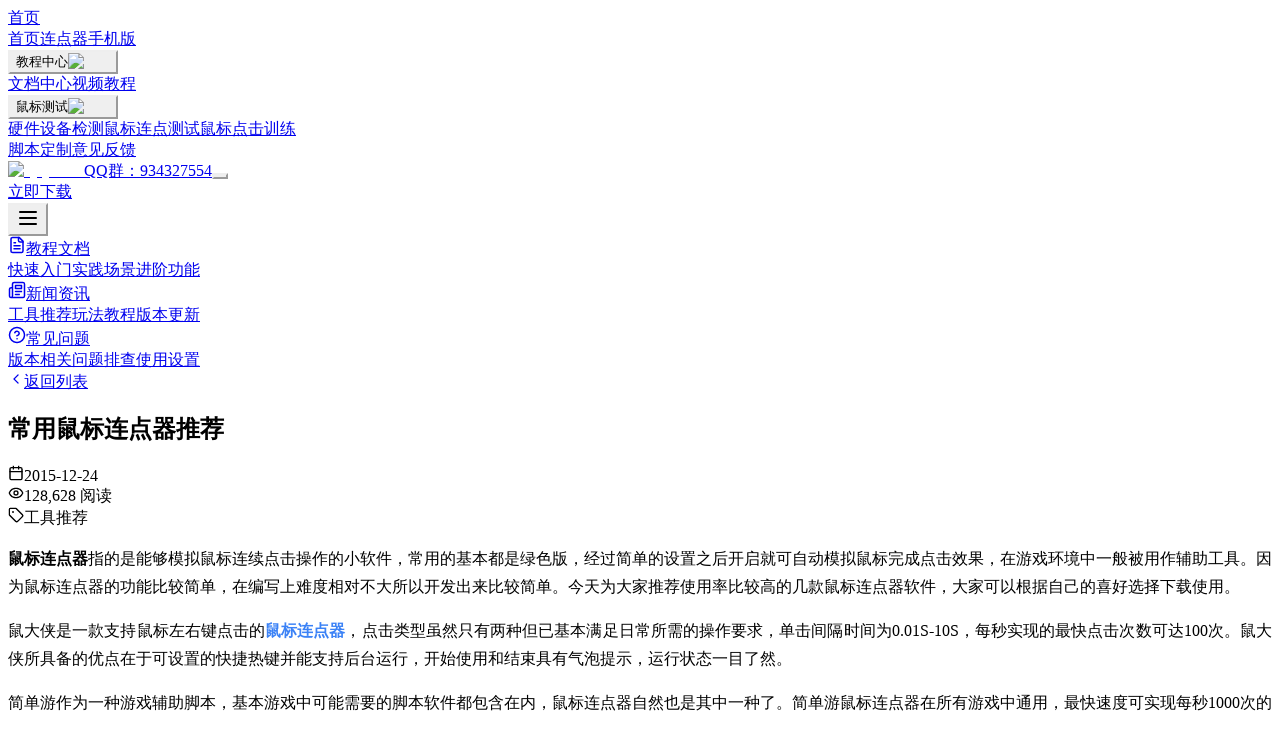

--- FILE ---
content_type: text/html; charset=utf-8
request_url: http://www.shudaxia.com/news/chang-yong-shu-biao-lian-dian-qi-tui-jian.html
body_size: 17765
content:
<!DOCTYPE html><html lang="zh" data-scroll-behavior="smooth"><head><meta charSet="utf-8"/><meta name="viewport" content="width=device-width, initial-scale=1.0"/><meta name="viewport" content="width=device-width, initial-scale=1"/><link rel="stylesheet" href="/_next/static/css/b28a07bee38b6133.css" data-precedence="next"/><link rel="stylesheet" href="/_next/static/css/da24511fa021c95c.css" data-precedence="next"/><link rel="preload" as="script" fetchPriority="low" href="/_next/static/chunks/webpack-63443ed6a022a900.js"/><script src="/_next/static/chunks/e951041f-949f9056369b71b7.js" async=""></script><script src="/_next/static/chunks/9465-a96b8385cdae93a6.js" async=""></script><script src="/_next/static/chunks/main-app-3445c2223d9c1b90.js" async=""></script><script src="/_next/static/chunks/9752-a3d23f9c8cd8c206.js" async=""></script><script src="/_next/static/chunks/app/layout-e07f78b2a84532f6.js" async=""></script><script src="/_next/static/chunks/1204-a8ff252020238d6d.js" async=""></script><script src="/_next/static/chunks/7891-f53b1855a9cdc88a.js" async=""></script><script src="/_next/static/chunks/app/%5Blocale%5D/(default)/page-f19321c5b4a24992.js" async=""></script><script src="/_next/static/chunks/3b0ee722-4a0f93031e47e2ba.js" async=""></script><script src="/_next/static/chunks/b27dc69b-4c313f31c39b5fb8.js" async=""></script><script src="/_next/static/chunks/6176-06a136faecdb1994.js" async=""></script><script src="/_next/static/chunks/1787-1609dd1e353860f8.js" async=""></script><script src="/_next/static/chunks/5951-64f780f4a96f5773.js" async=""></script><script src="/_next/static/chunks/7400-c2d329aa8060a797.js" async=""></script><script src="/_next/static/chunks/1058-e3dbc55fb7c0a599.js" async=""></script><script src="/_next/static/chunks/5144-c07e6d918f0cbaad.js" async=""></script><script src="/_next/static/chunks/app/%5Blocale%5D/layout-92b705908985037a.js" async=""></script><script src="/_next/static/chunks/604ae3ac-4b237393bf0518a1.js" async=""></script><script src="/_next/static/chunks/3513-8845c873b04aa4dc.js" async=""></script><script src="/_next/static/chunks/app/%5Blocale%5D/(default)/layout-927c53f8588dd46c.js" async=""></script><script src="/_next/static/chunks/app/%5Blocale%5D/(default)/%5B...slug%5D/page-adb695a2f2993bfc.js" async=""></script><link rel="icon" href="/favicon.ico"/><script src="/_next/static/chunks/polyfills-42372ed130431b0a.js" noModule=""></script></head><body><div hidden=""><!--$?--><template id="B:0"></template><!--/$--></div><script>((a,b,c,d,e,f,g,h)=>{let i=document.documentElement,j=["light","dark"];function k(b){var c;(Array.isArray(a)?a:[a]).forEach(a=>{let c="class"===a,d=c&&f?e.map(a=>f[a]||a):e;c?(i.classList.remove(...d),i.classList.add(f&&f[b]?f[b]:b)):i.setAttribute(a,b)}),c=b,h&&j.includes(c)&&(i.style.colorScheme=c)}if(d)k(d);else try{let a=localStorage.getItem(b)||c,d=g&&"system"===a?window.matchMedia("(prefers-color-scheme: dark)").matches?"dark":"light":a;k(d)}catch(a){}})("class","theme","light",null,["light","dark"],null,false,true)</script><div class="flex flex-col min-h-screen"><nav class="fixed top-0 w-full z-50 transition-all duration-300 bg-white shadow-sm py-3 lg:bg-white/95 lg:backdrop-blur-md"><div class="max-w-7xl mx-auto px-4 md:px-8"><div class="flex items-center justify-between"><div class="flex items-center shrink-0"><a class="h-[46px] w-[94px] block cursor-pointer select-none bg-[position:0_100%]" style="background-image:url(&#x27;/images/logo.png&#x27;);background-repeat:no-repeat;background-size:100% 200%;transition:background-position 360ms ease-in-out;will-change:background-position" aria-label="鼠大侠 Logo" title="鼠大侠" href="/"><span class="sr-only">首页</span></a></div><div class="hidden lg:flex grow justify-center"><div class="flex items-center space-x-4 xl:space-x-8"><a class="inline-flex items-center text-sm font-medium transition-colors whitespace-nowrap py-2 text-black hover:text-primary" href="/">首页</a><a class="inline-flex items-center text-sm font-medium transition-colors whitespace-nowrap py-2 text-black hover:text-primary" href="/mobile">连点器手机版</a><div class="relative group" data-dropdown-root="true"><button class="inline-flex items-center gap-1 text-sm font-medium transition-colors whitespace-nowrap py-2 text-primary font-semibold">教程中心<img alt="箭头" loading="lazy" width="8" height="8" decoding="async" data-nimg="1" class="pb-[3px] transition-transform duration-200 " style="color:transparent" srcSet="/_next/image?url=%2Fimages%2Fheader%2Farrow_green.png&amp;w=16&amp;q=75 1x" src="/_next/image?url=%2Fimages%2Fheader%2Farrow_green.png&amp;w=16&amp;q=75"/></button><div class="absolute top-full left-1/2 -translate-x-1/2 mt-2 w-36 bg-white rounded-xl shadow-xl border border-gray-100 px-3 py-3 space-y-2 transition-all duration-200 origin-top opacity-0 scale-95 invisible"><a class="block w-full px-3 py-2.5 text-sm text-center transition-colors rounded-lg bg-primary text-primary-foreground font-semibold" href="/doc/p1">文档中心</a><a class="block w-full px-3 py-2.5 text-sm text-center transition-colors rounded-lg text-gray-700 bg-[#F9F9F9] hover:bg-[#CAEAD4]" href="/video">视频教程</a></div></div><div class="relative group" data-dropdown-root="true"><button class="inline-flex items-center gap-1 text-sm font-medium transition-colors whitespace-nowrap py-2 text-black hover:text-primary">鼠标测试<img alt="箭头" loading="lazy" width="8" height="8" decoding="async" data-nimg="1" class="pb-[3px] transition-transform duration-200 " style="color:transparent" srcSet="/_next/image?url=%2Fimages%2Fheader%2Farrow_black.png&amp;w=16&amp;q=75 1x" src="/_next/image?url=%2Fimages%2Fheader%2Farrow_black.png&amp;w=16&amp;q=75"/></button><div class="absolute top-full left-1/2 -translate-x-1/2 mt-2 w-36 bg-white rounded-xl shadow-xl border border-gray-100 px-3 py-3 space-y-2 transition-all duration-200 origin-top opacity-0 scale-95 invisible"><a class="block w-full px-3 py-2.5 text-sm text-center transition-colors rounded-lg text-gray-700 bg-[#F9F9F9] hover:bg-[#CAEAD4]" href="/mouse-keyboard-test">硬件设备检测</a><a class="block w-full px-3 py-2.5 text-sm text-center transition-colors rounded-lg text-gray-700 bg-[#F9F9F9] hover:bg-[#CAEAD4]" href="/cpstest">鼠标连点测试</a><a class="block w-full px-3 py-2.5 text-sm text-center transition-colors rounded-lg text-gray-700 bg-[#F9F9F9] hover:bg-[#CAEAD4]" href="/mouse-click-train">鼠标点击训练</a></div></div><a class="inline-flex items-center text-sm font-medium transition-colors whitespace-nowrap py-2 text-black hover:text-primary" href="/scriptdiy">脚本定制</a><a class="inline-flex items-center text-sm font-medium transition-colors whitespace-nowrap py-2 text-black hover:text-primary" href="/feedback">意见反馈</a><div class="inline-flex items-center gap-2 px-3 py-1.5 rounded-[8px] border border-gray-200 bg-transparent text-black hover:bg-primary/10 hover:text-primary hover:border-primary/30 transition-colors whitespace-nowrap"><a href="https://jq.qq.com/?_wv=1027&amp;k=w6fowcaO" class="flex items-center gap-2" target="_blank" rel="noopener noreferrer" title="点击跳转QQ群"><img alt="QQ 图标" loading="lazy" width="16" height="16" decoding="async" data-nimg="1" style="color:transparent" srcSet="/_next/image?url=%2Fimages%2Fheader%2Fqq.png&amp;w=16&amp;q=75 1x, /_next/image?url=%2Fimages%2Fheader%2Fqq.png&amp;w=32&amp;q=75 2x" src="/_next/image?url=%2Fimages%2Fheader%2Fqq.png&amp;w=32&amp;q=75"/><span class="text-sm">QQ群：934327554</span></a><button class="flex items-center justify-center hover:scale-110 transition-transform cursor-pointer relative z-10" title="点击复制QQ群号" type="button"><span class="w-4 h-4 bg-current" style="mask-image:url(&#x27;/images/header/copy_icon.png&#x27;);mask-size:contain;mask-repeat:no-repeat;mask-position:center;-webkit-mask-image:url(&#x27;/images/header/copy_icon.png&#x27;);-webkit-mask-size:contain;-webkit-mask-repeat:no-repeat;-webkit-mask-position:center"></span></button></div></div></div><div class="hidden lg:block shrink-0"><a href="https://down.shudaxia.com/ShuDaXia_PC_OFFICES_Setup_v2.8.1.17.exe" class="px-6 py-2.5 rounded-full font-bold transition-all hover:scale-105 shadow-md bg-primary text-white hover:bg-primary/90 hover:shadow-soft-green whitespace-nowrap inline-block">立即下载</a></div><div class="lg:hidden"><button class="p-2 rounded-md text-black hover:bg-gray-100"><svg xmlns="http://www.w3.org/2000/svg" width="24" height="24" viewBox="0 0 24 24" fill="none" stroke="currentColor" stroke-width="2" stroke-linecap="round" stroke-linejoin="round" class="lucide lucide-menu"><line x1="4" x2="20" y1="12" y2="12"></line><line x1="4" x2="20" y1="6" y2="6"></line><line x1="4" x2="20" y1="18" y2="18"></line></svg></button></div></div></div></nav><main class="flex-1 min-h-screen"><div class="min-h-screen bg-[#F9FCF9]"><div class="container max-w-7xl mx-auto px-4 sm:px-6 lg:px-8 pt-20 md:pt-28 pb-8"><div class="flex flex-col md:flex-row gap-0 items-start"><aside class="w-[calc(100%+2rem)] -mx-4 md:mx-0 md:w-[280px] shrink-0 sticky top-[70px] md:top-28 z-20 bg-white/95 backdrop-blur-sm md:bg-transparent border-b md:border-b-0 border-gray-100 md:max-h-[calc(100vh-120px)] md:overflow-y-auto py-2 md:pr-2 scrollbar-hide"><div class="flex flex-row md:flex-col items-center md:items-stretch gap-2 md:gap-0 md:space-y-2 overflow-x-auto md:overflow-visible px-4 md:px-0 scrollbar-hide h-full"><div class="shrink-0 w-[calc((100vw-3rem)/3)] md:w-auto md:shrink md:border-b md:border-gray-100 md:last:border-0 md:pb-2"><a class="flex items-center justify-center md:justify-start gap-2 md:gap-3 px-1 py-2 md:px-4 md:py-3.5 rounded-lg md:rounded-xl transition-all duration-200 whitespace-nowrap text-[#666666] hover:bg-[#F3F4F6]" href="/doc/p1"><svg xmlns="http://www.w3.org/2000/svg" width="18" height="18" viewBox="0 0 24 24" fill="none" stroke="currentColor" stroke-width="2" stroke-linecap="round" stroke-linejoin="round" class="lucide lucide-file-text md:w-5 md:h-5 text-gray-400"><path d="M15 2H6a2 2 0 0 0-2 2v16a2 2 0 0 0 2 2h12a2 2 0 0 0 2-2V7Z"></path><path d="M14 2v4a2 2 0 0 0 2 2h4"></path><path d="M10 9H8"></path><path d="M16 13H8"></path><path d="M16 17H8"></path></svg><span class="text-sm md:text-[15px] tracking-wide">教程文档</span></a><div class="hidden md:block mt-2 ml-4 space-y-1"><a class="block px-4 py-2 text-sm rounded-lg transition-colors text-[#666666] hover:bg-[#F9FCF9] hover:text-[#333333]" href="/doc/quickstart/p1">快速入门</a><a class="block px-4 py-2 text-sm rounded-lg transition-colors text-[#666666] hover:bg-[#F9FCF9] hover:text-[#333333]" href="/doc/practice/p1">实践场景</a><a class="block px-4 py-2 text-sm rounded-lg transition-colors text-[#666666] hover:bg-[#F9FCF9] hover:text-[#333333]" href="/doc/advanced/p1">进阶功能</a></div></div><div class="shrink-0 w-[calc((100vw-3rem)/3)] md:w-auto md:shrink md:border-b md:border-gray-100 md:last:border-0 md:pb-2"><a class="flex items-center justify-center md:justify-start gap-2 md:gap-3 px-1 py-2 md:px-4 md:py-3.5 rounded-lg md:rounded-xl transition-all duration-200 whitespace-nowrap bg-[#F2FBF6] text-[#3E9459] font-medium" href="/news/p1"><svg xmlns="http://www.w3.org/2000/svg" width="18" height="18" viewBox="0 0 24 24" fill="none" stroke="currentColor" stroke-width="2" stroke-linecap="round" stroke-linejoin="round" class="lucide lucide-newspaper md:w-5 md:h-5 text-[#4EB96F]"><path d="M4 22h16a2 2 0 0 0 2-2V4a2 2 0 0 0-2-2H8a2 2 0 0 0-2 2v16a2 2 0 0 1-2 2Zm0 0a2 2 0 0 1-2-2v-9c0-1.1.9-2 2-2h2"></path><path d="M18 14h-8"></path><path d="M15 18h-5"></path><path d="M10 6h8v4h-8V6Z"></path></svg><span class="text-sm md:text-[15px] tracking-wide">新闻资讯</span></a><div class="hidden md:block mt-2 ml-4 space-y-1"><a class="block px-4 py-2 text-sm rounded-lg transition-colors bg-[#DEF6E7] text-[#3E9459] font-medium" href="/news/tools/p1">工具推荐</a><a class="block px-4 py-2 text-sm rounded-lg transition-colors text-[#666666] hover:bg-[#F9FCF9] hover:text-[#333333]" href="/news/tutorial/p1">玩法教程</a><a class="block px-4 py-2 text-sm rounded-lg transition-colors text-[#666666] hover:bg-[#F9FCF9] hover:text-[#333333]" href="/news/version/p1">版本更新</a></div></div><div class="shrink-0 w-[calc((100vw-3rem)/3)] md:w-auto md:shrink md:border-b md:border-gray-100 md:last:border-0 md:pb-2"><a class="flex items-center justify-center md:justify-start gap-2 md:gap-3 px-1 py-2 md:px-4 md:py-3.5 rounded-lg md:rounded-xl transition-all duration-200 whitespace-nowrap text-[#666666] hover:bg-[#F3F4F6]" href="/faq/p1"><svg xmlns="http://www.w3.org/2000/svg" width="18" height="18" viewBox="0 0 24 24" fill="none" stroke="currentColor" stroke-width="2" stroke-linecap="round" stroke-linejoin="round" class="lucide lucide-circle-help md:w-5 md:h-5 text-gray-400"><circle cx="12" cy="12" r="10"></circle><path d="M9.09 9a3 3 0 0 1 5.83 1c0 2-3 3-3 3"></path><path d="M12 17h.01"></path></svg><span class="text-sm md:text-[15px] tracking-wide">常见问题</span></a><div class="hidden md:block mt-2 ml-4 space-y-1"><a class="block px-4 py-2 text-sm rounded-lg transition-colors text-[#666666] hover:bg-[#F9FCF9] hover:text-[#333333]" href="/faq/version/p1">版本相关</a><a class="block px-4 py-2 text-sm rounded-lg transition-colors text-[#666666] hover:bg-[#F9FCF9] hover:text-[#333333]" href="/faq/troubleshooting/p1">问题排查</a><a class="block px-4 py-2 text-sm rounded-lg transition-colors text-[#666666] hover:bg-[#F9FCF9] hover:text-[#333333]" href="/faq/usage/p1">使用设置</a></div></div></div></aside><article class="flex-1 min-w-0 max-w-5xl px-4 mt-4 md:mt-0"><a class="inline-flex items-center text-sm text-[#666666] hover:text-[#4EB96F] mb-6 transition-colors" href="/news"><svg xmlns="http://www.w3.org/2000/svg" width="16" height="16" viewBox="0 0 24 24" fill="none" stroke="currentColor" stroke-width="2" stroke-linecap="round" stroke-linejoin="round" class="lucide lucide-chevron-left mr-1"><path d="m15 18-6-6 6-6"></path></svg>返回列表</a><header class="mb-10"><h1 class="text-[36px] leading-[44px] font-normal text-[#333333] mb-6 tracking-tight">常用鼠标连点器推荐</h1><div class="flex flex-wrap gap-2"><div class="inline-flex items-center gap-2 h-8 px-3 border border-[#E5E7EB] rounded-lg text-sm text-[#666666] hover:bg-white transition-colors cursor-default bg-[#F9FCF980]/50"><svg xmlns="http://www.w3.org/2000/svg" width="16" height="16" viewBox="0 0 24 24" fill="none" stroke="currentColor" stroke-width="2" stroke-linecap="round" stroke-linejoin="round" class="lucide lucide-calendar"><path d="M8 2v4"></path><path d="M16 2v4"></path><rect width="18" height="18" x="3" y="4" rx="2"></rect><path d="M3 10h18"></path></svg><span>2015-12-24</span></div><div class="inline-flex items-center gap-2 h-8 px-3 border border-[#E5E7EB] rounded-lg text-sm text-[#666666] hover:bg-white transition-colors cursor-default bg-[#F9FCF980]/50"><svg xmlns="http://www.w3.org/2000/svg" width="16" height="16" viewBox="0 0 24 24" fill="none" stroke="currentColor" stroke-width="2" stroke-linecap="round" stroke-linejoin="round" class="lucide lucide-eye"><path d="M2.062 12.348a1 1 0 0 1 0-.696 10.75 10.75 0 0 1 19.876 0 1 1 0 0 1 0 .696 10.75 10.75 0 0 1-19.876 0"></path><circle cx="12" cy="12" r="3"></circle></svg><span>128,627<!-- --> 阅读</span></div><div class="inline-flex items-center gap-2 h-8 px-3 border border-[#E5E7EB] rounded-lg text-sm text-[#666666] hover:bg-white transition-colors cursor-default bg-[#F9FCF980]/50"><svg xmlns="http://www.w3.org/2000/svg" width="16" height="16" viewBox="0 0 24 24" fill="none" stroke="currentColor" stroke-width="2" stroke-linecap="round" stroke-linejoin="round" class="lucide lucide-tag"><path d="M12.586 2.586A2 2 0 0 0 11.172 2H4a2 2 0 0 0-2 2v7.172a2 2 0 0 0 .586 1.414l8.704 8.704a2.426 2.426 0 0 0 3.42 0l6.58-6.58a2.426 2.426 0 0 0 0-3.42z"></path><circle cx="7.5" cy="7.5" r=".5" fill="currentColor"></circle></svg><span>工具推荐</span></div></div></header><div class="text-[#111827] max-w-none w-full article-renderer_articleContent__qg3Tf"><div><p class="MsoNormal" style="text-align:justify;"> <strong>鼠标连点器</strong>指的是能够模拟鼠标连续点击操作的小软件，常用的基本都是绿色版，经过简单的设置之后开启就可自动模拟鼠标完成点击效果，在游戏环境中一般被用作辅助工具。因为鼠标连点器的功能比较简单，在编写上难度相对不大所以开发出来比较简单。今天为大家推荐使用率比较高的几款鼠标连点器软件，大家可以根据自己的喜好选择下载使用。 </p> <p class="MsoNormal" style="text-align:justify;"> 鼠大侠是一款支持鼠标左右键点击的<strong><a href="http://www.shudaxia.com/" target="_blank">鼠标连点器</a></strong>，点击类型虽然只有两种但已基本满足日常所需的操作要求，单击间隔时间为0.01S-10S，每秒实现的最快点击次数可达100次。鼠大侠所具备的优点在于可设置的快捷热键并能支持后台运行，开始使用和结束具有气泡提示，运行状态一目了然。 </p> <p class="MsoNormal" style="text-align:justify;"> 简单游作为一种游戏辅助脚本，基本游戏中可能需要的脚本软件都包含在内，鼠标连点器自然也是其中一种了。简单游鼠标连点器在所有游戏中通用，最快速度可实现每秒1000次的点击，不管是FPS、RPG简单游鼠标连点器通通都能满足你的需求。 </p> <p class="MsoNormal" style="text-align:justify;"> 按键精灵是一款强大模拟鼠标键盘操作的软件，用户只需要制作相应的脚本程序，就可以代替双手执行一系列的鼠标键盘操作。用按键精灵制作鼠标连点器可以使不懂任何编程知识的你设计出功能强大的脚本，只要是鼠标键盘能够实现的动作按键精灵都可以完成。 </p></div></div><div class="mt-6 pt-6 border-t border-[#E5E7EB]"><div class="flex flex-col sm:flex-row justify-between items-center gap-6"><div class="flex items-center gap-4"><button class="flex items-center gap-1 transition-colors text-[#4b5563] hover:text-[#4EB96F]"><div class="rounded-full transition-colors hover:bg-[#F3F4F6] active:bg-[#E5E7EB]"><svg xmlns="http://www.w3.org/2000/svg" width="20" height="20" viewBox="0 0 24 24" fill="none" stroke="currentColor" stroke-width="2" stroke-linecap="round" stroke-linejoin="round" class="lucide lucide-thumbs-up"><path d="M7 10v12"></path><path d="M15 5.88 14 10h5.83a2 2 0 0 1 1.92 2.56l-2.33 8A2 2 0 0 1 17.5 22H4a2 2 0 0 1-2-2v-8a2 2 0 0 1 2-2h2.76a2 2 0 0 0 1.79-1.11L12 2a3.13 3.13 0 0 1 3 3.88Z"></path></svg></div><span class="text-sm font-medium mt-1">有帮助 (<!-- -->771<!-- -->)</span></button></div><button class="flex items-center gap-2 h-10 px-6 bg-[#F3F4F6] hover:bg-[#E5E7EB] text-[#111827] rounded-full text-sm font-medium transition-colors"><svg xmlns="http://www.w3.org/2000/svg" width="18" height="18" viewBox="0 0 24 24" fill="none" stroke="currentColor" stroke-width="2" stroke-linecap="round" stroke-linejoin="round" class="lucide lucide-link"><path d="M10 13a5 5 0 0 0 7.54.54l3-3a5 5 0 0 0-7.07-7.07l-1.72 1.71"></path><path d="M14 11a5 5 0 0 0-7.54-.54l-3 3a5 5 0 0 0 7.07 7.07l1.71-1.71"></path></svg>复制本页链接</button></div></div><div class="mt-6 bg-[#F2FBF6] rounded-2xl p-6 md:p-8 flex flex-col md:flex-row items-start md:items-center justify-between gap-6 relative overflow-hidden"><div class="absolute -top-12 -right-12 w-32 h-32 bg-[#4EB96F]/10 rounded-full blur-2xl"></div><div class="relative z-10"><h3 class="text-lg font-medium text-[#3da05e] mb-2">遇到困难了？</h3><p class="text-sm text-[#3da05e]/80 max-w-md">如果您在设置过程中遇到任何问题，欢迎随时联系我们的技术支持团队，我们将为您提供一对一的远程协助。</p></div><button class="relative z-10 inline-flex items-center gap-2 h-10 px-6 bg-[#4EB96F] hover:bg-[#3da05e] shadow-sm hover:shadow-md text-white rounded-full text-sm font-medium transition-all whitespace-nowrap"><svg xmlns="http://www.w3.org/2000/svg" width="18" height="18" viewBox="0 0 24 24" fill="none" stroke="currentColor" stroke-width="2" stroke-linecap="round" stroke-linejoin="round" class="lucide lucide-headset"><path d="M3 11h3a2 2 0 0 1 2 2v3a2 2 0 0 1-2 2H5a2 2 0 0 1-2-2v-5Zm0 0a9 9 0 1 1 18 0m0 0v5a2 2 0 0 1-2 2h-1a2 2 0 0 1-2-2v-3a2 2 0 0 1 2-2h3Z"></path><path d="M21 16v2a4 4 0 0 1-4 4h-5"></path></svg>联系人工客服</button></div></article></div></div></div><!--$?--><template id="B:1"></template><!--/$--></main><footer class="bg-gray-900"><div class="max-w-7xl mx-auto px-4 lg:px-8 py-6"><div class="grid grid-cols-3 md:grid-cols-2 lg:grid-cols-3 xl:grid-cols-4 gap-4 md:gap-8 pt-4"><div class="col-span-3 md:col-span-1"><div class="mb-4"><a class="h-[46px] w-[94px] block cursor-pointer select-none" style="background-image:url(&#x27;/images/logo.png&#x27;);background-repeat:no-repeat;background-size:100% 200%;background-position:0 100%;transition:background-position 360ms ease-in-out;will-change:background-position" aria-label="鼠大侠 Logo" title="鼠大侠" href="/"><span class="sr-only">首页</span></a></div><p class="text-sm text-[#D1D5DB]">鼠大侠® 为天门数迈科技有限公司旗下品牌，我们专注于提供鼠标连点与自动化解决方案，致力于让高频操作更简单高效。</p></div><div><h4 class="text-lg text-white font-bold mb-3">产品</h4><ul class="flex flex-wrap gap-4 md:block md:space-y-2 text-sm text-[#D1D5DB]"><li><a href="https://down.shudaxia.com/ShuDaXia_PC_OFFICES_Setup_v2.8.1.17.exe" target="_blank" rel="noopener" class="hover:text-primary transition-colors">PC版下载</a></li><li><a href="https://download.shudaxia.com/ShuDaXia_ShuMai.apk" target="_self" class="hover:text-primary transition-colors">安卓版下载</a></li><li><a class="hover:text-primary transition-colors" href="/mouse-keyboard-test">硬件测试</a></li><li><a class="hover:text-primary transition-colors" href="/scriptdiy">脚本定制</a></li></ul></div><div><h4 class="text-lg text-white font-bold mb-3">支持</h4><ul class="flex flex-wrap gap-4 md:block md:space-y-2 text-sm text-[#D1D5DB]"><li><a class="hover:text-primary transition-colors" href="/news/p1">新闻资讯</a></li><li><a class="hover:text-primary transition-colors" href="/faq/p1">常见问题</a></li><li><a class="hover:text-primary transition-colors" href="/feedback">用户反馈</a></li><li><button type="button" class="text-left hover:text-primary transition-colors">联系我们</button></li></ul></div></div><div class="mt-4 border-t border-white/10 pt-6 text-sm text-white/70 flex flex-col gap-3 lg:flex-row lg:items-center lg:justify-between"><div>© 2015-2026 天门数迈科技有限公司 版权所有</div><div class="flex items-center gap-3"><a class="hover:text-primary transition-colors" href="/eula">服务协议</a><span class="text-white/30">|</span><a class="hover:text-primary transition-colors" href="/pp">隐私政策</a><span class="text-white/30">|</span><a href="http://beian.miit.gov.cn" target="_blank" rel="noopener" class="hover:text-primary transition-colors">鄂ICP备17006704号-1</a></div></div></div></footer></div><section aria-label="Notifications alt+T" tabindex="-1" aria-live="polite" aria-relevant="additions text" aria-atomic="false"></section><!--$--><!--/$--><script>requestAnimationFrame(function(){$RT=performance.now()});</script><script src="/_next/static/chunks/webpack-63443ed6a022a900.js" id="_R_" async=""></script><script>(self.__next_f=self.__next_f||[]).push([0])</script><script>self.__next_f.push([1,"1:\"$Sreact.fragment\"\n5:I[28510,[],\"\"]\n6:I[86068,[],\"\"]\n8:I[12951,[],\"OutletBoundary\"]\na:I[93046,[],\"AsyncMetadataOutlet\"]\nc:I[12951,[],\"ViewportBoundary\"]\ne:I[12951,[],\"MetadataBoundary\"]\nf:\"$Sreact.suspense\"\n11:I[6582,[],\"\"]\n12:I[7570,[\"9752\",\"static/chunks/9752-a3d23f9c8cd8c206.js\",\"7177\",\"static/chunks/app/layout-e07f78b2a84532f6.js\"],\"\"]\n13:I[88053,[\"9752\",\"static/chunks/9752-a3d23f9c8cd8c206.js\",\"7177\",\"static/chunks/app/layout-e07f78b2a84532f6.js\"],\"default\"]\n14:I[79487,[\"9752\",\"static/chunks/9752-a3d23f9c8cd8c206.js\",\"1204\",\"static/chunks/1204-a8ff252020238d6d.js\",\"7891\",\"static/chunks/7891-f53b1855a9cdc88a.js\",\"4598\",\"static/chunks/app/%5Blocale%5D/(default)/page-f19321c5b4a24992.js\"],\"default\"]\n15:I[23581,[\"8993\",\"static/chunks/3b0ee722-4a0f93031e47e2ba.js\",\"8548\",\"static/chunks/b27dc69b-4c313f31c39b5fb8.js\",\"9752\",\"static/chunks/9752-a3d23f9c8cd8c206.js\",\"6176\",\"static/chunks/6176-06a136faecdb1994.js\",\"1787\",\"static/chunks/1787-1609dd1e353860f8.js\",\"5951\",\"static/chunks/5951-64f780f4a96f5773.js\",\"7400\",\"static/chunks/7400-c2d329aa8060a797.js\",\"1058\",\"static/chunks/1058-e3dbc55fb7c0a599.js\",\"5144\",\"static/chunks/5144-c07e6d918f0cbaad.js\",\"8450\",\"static/chunks/app/%5Blocale%5D/layout-92b705908985037a.js\"],\"NextAuthSessionProvider\"]\n16:I[69875,[\"8993\",\"static/chunks/3b0ee722-4a0f93031e47e2ba.js\",\"8548\",\"static/chunks/b27dc69b-4c313f31c39b5fb8.js\",\"9752\",\"static/chunks/9752-a3d23f9c8cd8c206.js\",\"6176\",\"static/chunks/6176-06a136faecdb1994.js\",\"1787\",\"static/chunks/1787-1609dd1e353860f8.js\",\"5951\",\"static/chunks/5951-64f780f4a96f5773.js\",\"7400\",\"static/chunks/7400-c2d329aa8060a797.js\",\"1058\",\"static/chunks/1058-e3dbc55fb7c0a599.js\",\"5144\",\"static/chunks/5144-c07e6d918f0cbaad.js\",\"8450\",\"static/chunks/app/%5Blocale%5D/layout-92b705908985037a.js\"],\"AppContextProvider\"]\n17:I[67230,[\"8993\",\"static/chunks/3b0ee722-4a0f93031e47e2ba.js\",\"8548\",\"static/chunks/b27dc69b-4c313f31c39b5fb8.js\",\"9752\",\"static/chunks/9752-a3d23f9c8cd8c206.js\",\"6176\",\"static/chunks/6176-06a136faecdb1994.js\",\"1787\",\"static/chunks/1787-1609dd1"])</script><script>self.__next_f.push([1,"e353860f8.js\",\"5951\",\"static/chunks/5951-64f780f4a96f5773.js\",\"7400\",\"static/chunks/7400-c2d329aa8060a797.js\",\"1058\",\"static/chunks/1058-e3dbc55fb7c0a599.js\",\"5144\",\"static/chunks/5144-c07e6d918f0cbaad.js\",\"8450\",\"static/chunks/app/%5Blocale%5D/layout-92b705908985037a.js\"],\"ThemeProvider\"]\n:HL[\"/_next/static/css/b28a07bee38b6133.css\",\"style\"]\n:HL[\"/_next/static/css/da24511fa021c95c.css\",\"style\"]\n"])</script><script>self.__next_f.push([1,"0:{\"P\":null,\"b\":\"LOBi_fE7a7tQYPCGwU43t\",\"p\":\"\",\"c\":[\"\",\"news\",\"chang-yong-shu-biao-lian-dian-qi-tui-jian.html\"],\"i\":false,\"f\":[[[\"\",{\"children\":[[\"locale\",\"zh\",\"d\"],{\"children\":[\"(default)\",{\"children\":[[\"slug\",\"news/chang-yong-shu-biao-lian-dian-qi-tui-jian\",\"c\"],{\"children\":[\"__PAGE__\",{}]}]}]}]},\"$undefined\",\"$undefined\",true],[\"\",[\"$\",\"$1\",\"c\",{\"children\":[[[\"$\",\"link\",\"0\",{\"rel\":\"stylesheet\",\"href\":\"/_next/static/css/b28a07bee38b6133.css\",\"precedence\":\"next\",\"crossOrigin\":\"$undefined\",\"nonce\":\"$undefined\"}]],\"$L2\"]}],{\"children\":[[\"locale\",\"zh\",\"d\"],[\"$\",\"$1\",\"c\",{\"children\":[null,\"$L3\"]}],{\"children\":[\"(default)\",[\"$\",\"$1\",\"c\",{\"children\":[null,\"$L4\"]}],{\"children\":[[\"slug\",\"news/chang-yong-shu-biao-lian-dian-qi-tui-jian\",\"c\"],[\"$\",\"$1\",\"c\",{\"children\":[null,[\"$\",\"$L5\",null,{\"parallelRouterKey\":\"children\",\"error\":\"$undefined\",\"errorStyles\":\"$undefined\",\"errorScripts\":\"$undefined\",\"template\":[\"$\",\"$L6\",null,{}],\"templateStyles\":\"$undefined\",\"templateScripts\":\"$undefined\",\"notFound\":\"$undefined\",\"forbidden\":\"$undefined\",\"unauthorized\":\"$undefined\"}]]}],{\"children\":[\"__PAGE__\",[\"$\",\"$1\",\"c\",{\"children\":[\"$L7\",[[\"$\",\"link\",\"0\",{\"rel\":\"stylesheet\",\"href\":\"/_next/static/css/da24511fa021c95c.css\",\"precedence\":\"next\",\"crossOrigin\":\"$undefined\",\"nonce\":\"$undefined\"}]],[\"$\",\"$L8\",null,{\"children\":[\"$L9\",[\"$\",\"$La\",null,{\"promise\":\"$@b\"}]]}]]}],{},null,false]},null,false]},null,false]},null,false]},null,false],[\"$\",\"$1\",\"h\",{\"children\":[null,[[\"$\",\"$Lc\",null,{\"children\":\"$Ld\"}],null],[\"$\",\"$Le\",null,{\"children\":[\"$\",\"div\",null,{\"hidden\":true,\"children\":[\"$\",\"$f\",null,{\"fallback\":null,\"children\":\"$L10\"}]}]}]]}],false]],\"m\":\"$undefined\",\"G\":[\"$11\",[]],\"s\":false,\"S\":false}\n"])</script><script>self.__next_f.push([1,"2:[\"$\",\"html\",null,{\"lang\":\"zh\",\"suppressHydrationWarning\":true,\"data-scroll-behavior\":\"smooth\",\"children\":[[\"$\",\"head\",null,{\"children\":[[\"$\",\"meta\",null,{\"name\":\"viewport\",\"content\":\"width=device-width, initial-scale=1.0\"}],[\"$\",\"link\",null,{\"rel\":\"icon\",\"href\":\"/favicon.ico\"}]]}],[\"$\",\"body\",null,{\"children\":[[\"$\",\"$L5\",null,{\"parallelRouterKey\":\"children\",\"error\":\"$undefined\",\"errorStyles\":\"$undefined\",\"errorScripts\":\"$undefined\",\"template\":[\"$\",\"$L6\",null,{}],\"templateStyles\":\"$undefined\",\"templateScripts\":\"$undefined\",\"notFound\":[[[\"$\",\"title\",null,{\"children\":\"404: This page could not be found.\"}],[\"$\",\"div\",null,{\"style\":{\"fontFamily\":\"system-ui,\\\"Segoe UI\\\",Roboto,Helvetica,Arial,sans-serif,\\\"Apple Color Emoji\\\",\\\"Segoe UI Emoji\\\"\",\"height\":\"100vh\",\"textAlign\":\"center\",\"display\":\"flex\",\"flexDirection\":\"column\",\"alignItems\":\"center\",\"justifyContent\":\"center\"},\"children\":[\"$\",\"div\",null,{\"children\":[[\"$\",\"style\",null,{\"dangerouslySetInnerHTML\":{\"__html\":\"body{color:#000;background:#fff;margin:0}.next-error-h1{border-right:1px solid rgba(0,0,0,.3)}@media (prefers-color-scheme:dark){body{color:#fff;background:#000}.next-error-h1{border-right:1px solid rgba(255,255,255,.3)}}\"}}],[\"$\",\"h1\",null,{\"className\":\"next-error-h1\",\"style\":{\"display\":\"inline-block\",\"margin\":\"0 20px 0 0\",\"padding\":\"0 23px 0 0\",\"fontSize\":24,\"fontWeight\":500,\"verticalAlign\":\"top\",\"lineHeight\":\"49px\"},\"children\":404}],[\"$\",\"div\",null,{\"style\":{\"display\":\"inline-block\"},\"children\":[\"$\",\"h2\",null,{\"style\":{\"fontSize\":14,\"fontWeight\":400,\"lineHeight\":\"49px\",\"margin\":0},\"children\":\"This page could not be found.\"}]}]]}]}]],[]],\"forbidden\":\"$undefined\",\"unauthorized\":\"$undefined\"}],[\"$\",\"$L12\",null,{\"id\":\"baidu-analytics-global\",\"strategy\":\"afterInteractive\",\"children\":\"\\n            var _hmt = _hmt || [];\\n            (function() {\\n              var hm = document.createElement(\\\"script\\\");\\n              hm.src = \\\"https://hm.baidu.com/hm.js?eeb87df9cf5fce409db24a55dfb06dbf\\\";\\n              var s = document.getElementsByTagName(\\\"script\\\")[0];\\n              s.parentNode.insertBefore(hm, s);\\n            })();\\n          \"}],[\"$\",\"$f\",null,{\"fallback\":null,\"children\":[\"$\",\"$L13\",null,{}]}]]}]]}]\n"])</script><script>self.__next_f.push([1,"3:[\"$\",\"$L14\",null,{\"formats\":\"$undefined\",\"locale\":\"zh\",\"messages\":{\"metadata\":{\"title\":\"鼠大侠官网-鼠标连点器-鼠标自动点击器\",\"description\":\"鼠大侠是一款基础连点功能永久免费使用的鼠标连点器，支持自动点击、连续点击、连点速度自定义，操作简单稳定。适用于游戏连点、办公自动化、抢购加速等场景，是目前最可靠、最易用的免费鼠标连点器工具。\",\"keywords\":\"鼠标连点器, 免费连点器, 自动点击器, 连续点击工具, 鼠标自动点击\"},\"user\":{\"sign_in\":\"登录\",\"sign_out\":\"退出登录\",\"register\":\"注册\",\"home\":\"首页\",\"user_center\":\"用户中心\",\"docs_center\":\"文档中心\",\"change_password\":\"修改密码\",\"admin_system\":\"管理后台\"},\"sign_modal\":{\"sign_in_title\":\"登录\",\"sign_in_description\":\"登录您的账户\",\"sign_up_title\":\"注册\",\"sign_up_description\":\"创建新账户\",\"username_title\":\"用户名\",\"username_placeholder\":\"请输入用户名\",\"email_title\":\"邮箱\",\"email_placeholder\":\"请输入您的邮箱\",\"password_title\":\"密码\",\"password_placeholder\":\"请输入您的密码\",\"confirm_password_title\":\"确认密码\",\"forgot_password\":\"忘记密码？\",\"or\":\"或\",\"or_continue_with\":\"或继续使用\",\"continue\":\"继续\",\"no_account\":\"还没有账户？\",\"have_account\":\"已有账户？\",\"sign_up\":\"注册\",\"sign_in\":\"登录\",\"signing_in\":\"登录中...\",\"register_now\":\"立即注册\",\"login_success\":\"登录成功\",\"login_failed\":\"登录失败，请检查用户名和密码\",\"login_error\":\"登录过程中发生错误\",\"terms_agreement\":\"点击继续，即表示您同意我们的\",\"terms_of_service\":\"服务条款\",\"and\":\"和\",\"privacy_policy\":\"隐私政策\",\"other_signin\":\"其他登录方式\",\"sign_in_google\":\"使用 Google 登录\",\"email_sign_in\":\"使用邮箱登录\",\"email_sign_up\":\"使用邮箱注册\",\"google_sign_in\":\"使用 Google 登录\",\"google_sign_up\":\"使用 Google 注册\",\"github_sign_in\":\"使用 GitHub 登录\",\"github_sign_up\":\"使用 GitHub 注册\",\"close_title\":\"关闭\",\"cancel_title\":\"取消\"},\"auth\":{\"errors\":{\"credentials_required\":\"用户名和密码不能为空\",\"user_not_found\":\"用户不存在\",\"password_not_set\":\"用户密码未设置，请使用其他登录方式\",\"invalid_password\":\"密码错误\",\"concurrent_login\":\"账号已在其他设备登录，请重新登录\"}},\"change_password\":{\"title\":\"修改密码\",\"description\":\"为了您的账户安全，请定期修改密码\",\"current_password\":\"当前密码\",\"current_password_placeholder\":\"请输入当前密码\",\"new_password\":\"新密码\",\"new_password_placeholder\":\"请输入新密码（至少6位）\",\"confirm_password\":\"确认新密码\",\"confirm_password_placeholder\":\"请再次输入新密码\",\"submit\":\"修改密码\",\"cancel\":\"取消\",\"changing\":\"修改中...\",\"success\":\"密码修改成功，正在退出登录...\",\"error\":\"密码修改失败，请重试\",\"errors\":{\"UNAUTHORIZED\":\"未登录或会话已过期\",\"MISSING_REQUIRED_FIELDS\":\"当前密码和新密码不能为空\",\"PASSWORD_TOO_SHORT\":\"新密码至少需要6位字符\",\"USER_NOT_FOUND\":\"用户不存在\",\"PASSWORD_NOT_SET\":\"该账户未设置密码，无法修改\",\"INVALID_CURRENT_PASSWORD\":\"当前密码错误\",\"NEW_PASSWORD_SAME_AS_CURRENT\":\"新密码不能与当前密码相同\",\"FAILED_TO_UPDATE_PASSWORD\":\"密码更新失败\",\"INTERNAL_SERVER_ERROR\":\"服务器内部错误\"}}},\"now\":\"$undefined\",\"timeZone\":\"Asia/Shanghai\",\"children\":[\"$\",\"$L15\",null,{\"children\":[\"$\",\"$L16\",null,{\"children\":[\"$\",\"$L17\",null,{\"children\":[\"$\",\"$L5\",null,{\"parallelRouterKey\":\"children\",\"error\":\"$undefined\",\"errorStyles\":\"$undefined\",\"errorScripts\":\"$undefined\",\"template\":[\"$\",\"$L6\",null,{}],\"templateStyles\":\"$undefined\",\"templateScripts\":\"$undefined\",\"notFound\":\"$undefined\",\"forbidden\":\"$undefined\",\"unauthorized\":\"$undefined\"}]}]}]}]}]\n"])</script><script>self.__next_f.push([1,"d:[[\"$\",\"meta\",\"0\",{\"charSet\":\"utf-8\"}],[\"$\",\"meta\",\"1\",{\"name\":\"viewport\",\"content\":\"width=device-width, initial-scale=1\"}]]\n9:null\n"])</script><script>self.__next_f.push([1,"18:I[34560,[\"9120\",\"static/chunks/604ae3ac-4b237393bf0518a1.js\",\"9752\",\"static/chunks/9752-a3d23f9c8cd8c206.js\",\"6176\",\"static/chunks/6176-06a136faecdb1994.js\",\"1787\",\"static/chunks/1787-1609dd1e353860f8.js\",\"1204\",\"static/chunks/1204-a8ff252020238d6d.js\",\"7891\",\"static/chunks/7891-f53b1855a9cdc88a.js\",\"3513\",\"static/chunks/3513-8845c873b04aa4dc.js\",\"3425\",\"static/chunks/app/%5Blocale%5D/(default)/layout-927c53f8588dd46c.js\"],\"default\"]\n19:I[89714,[\"9120\",\"static/chunks/604ae3ac-4b237393bf0518a1.js\",\"9752\",\"static/chunks/9752-a3d23f9c8cd8c206.js\",\"6176\",\"static/chunks/6176-06a136faecdb1994.js\",\"1787\",\"static/chunks/1787-1609dd1e353860f8.js\",\"1204\",\"static/chunks/1204-a8ff252020238d6d.js\",\"7891\",\"static/chunks/7891-f53b1855a9cdc88a.js\",\"3513\",\"static/chunks/3513-8845c873b04aa4dc.js\",\"3425\",\"static/chunks/app/%5Blocale%5D/(default)/layout-927c53f8588dd46c.js\"],\"default\"]\n1a:I[97809,[\"9120\",\"static/chunks/604ae3ac-4b237393bf0518a1.js\",\"9752\",\"static/chunks/9752-a3d23f9c8cd8c206.js\",\"6176\",\"static/chunks/6176-06a136faecdb1994.js\",\"1787\",\"static/chunks/1787-1609dd1e353860f8.js\",\"1204\",\"static/chunks/1204-a8ff252020238d6d.js\",\"7891\",\"static/chunks/7891-f53b1855a9cdc88a.js\",\"3513\",\"static/chunks/3513-8845c873b04aa4dc.js\",\"3425\",\"static/chunks/app/%5Blocale%5D/(default)/layout-927c53f8588dd46c.js\"],\"default\"]\n1b:I[33099,[\"9120\",\"static/chunks/604ae3ac-4b237393bf0518a1.js\",\"9752\",\"static/chunks/9752-a3d23f9c8cd8c206.js\",\"6176\",\"static/chunks/6176-06a136faecdb1994.js\",\"1787\",\"static/chunks/1787-1609dd1e353860f8.js\",\"1204\",\"static/chunks/1204-a8ff252020238d6d.js\",\"7891\",\"static/chunks/7891-f53b1855a9cdc88a.js\",\"3513\",\"static/chunks/3513-8845c873b04aa4dc.js\",\"3425\",\"static/chunks/app/%5Blocale%5D/(default)/layout-927c53f8588dd46c.js\"],\"default\"]\n"])</script><script>self.__next_f.push([1,"4:[\"$\",\"div\",null,{\"className\":\"flex flex-col min-h-screen\",\"children\":[[\"$\",\"$L18\",null,{\"categories\":[{\"id\":4,\"name\":\"教程文档\",\"route\":\"doc\",\"type\":1,\"sort\":1},{\"id\":1,\"name\":\"新闻资讯\",\"route\":\"news\",\"type\":1,\"sort\":2},{\"id\":3,\"name\":\"常见问题\",\"route\":\"faq\",\"type\":1,\"sort\":3},{\"id\":2,\"name\":\"视频教程\",\"route\":\"video\",\"type\":2,\"sort\":1}]}],[\"$\",\"$L19\",null,{\"children\":[\"$\",\"$L5\",null,{\"parallelRouterKey\":\"children\",\"error\":\"$undefined\",\"errorStyles\":\"$undefined\",\"errorScripts\":\"$undefined\",\"template\":[\"$\",\"$L6\",null,{}],\"templateStyles\":\"$undefined\",\"templateScripts\":\"$undefined\",\"notFound\":\"$undefined\",\"forbidden\":\"$undefined\",\"unauthorized\":\"$undefined\"}]}],[\"$\",\"$L1a\",null,{\"categories\":\"$4:props:children:0:props:categories\"}],[\"$\",\"$L1b\",null,{}]]}]\n"])</script><script>self.__next_f.push([1,"1c:I[32101,[\"9752\",\"static/chunks/9752-a3d23f9c8cd8c206.js\",\"1787\",\"static/chunks/1787-1609dd1e353860f8.js\",\"7891\",\"static/chunks/7891-f53b1855a9cdc88a.js\",\"688\",\"static/chunks/app/%5Blocale%5D/(default)/%5B...slug%5D/page-adb695a2f2993bfc.js\"],\"default\"]\n"])</script><script>self.__next_f.push([1,"7:[\"$\",\"div\",null,{\"className\":\"min-h-screen bg-[#F9FCF9]\",\"children\":[\"$\",\"div\",null,{\"className\":\"container max-w-7xl mx-auto px-4 sm:px-6 lg:px-8 pt-20 md:pt-28 pb-8\",\"children\":[\"$\",\"div\",null,{\"className\":\"flex flex-col md:flex-row gap-0 items-start\",\"children\":[[\"$\",\"$L1c\",null,{\"categories\":[{\"id\":4,\"category_id\":12,\"type\":1,\"level\":1,\"name\":\"教程文档\",\"parent_id\":null,\"sort\":1,\"route\":\"doc\",\"seo_title\":\"教程文档-鼠大侠-鼠标连点器-鼠标自动点击器\",\"seo_keywords\":\"鼠大侠教程, 鼠标连点器教程, 自动连点教程, 鼠标录制教程, 鼠标宏教程, 连点器使用方法\",\"seo_description\":\"鼠大侠教程中心，系统整理鼠标连点器使用教程，涵盖自动连点设置、鼠标录制、脚本与宏功能说明，适用于新手入门与进阶使用，帮助用户高效掌握鼠大侠各项功能。\\n\",\"created_at\":\"$D2026-01-15T01:37:41.873Z\",\"updated_at\":\"$D2026-01-20T07:30:39.165Z\",\"is_deleted\":0,\"deleted_at\":null,\"children\":[{\"id\":8,\"category_id\":8,\"type\":1,\"level\":2,\"name\":\"快速入门\",\"parent_id\":12,\"sort\":1,\"route\":\"quickstart\",\"seo_title\":\"快速入门 - 鼠大侠教程\",\"seo_keywords\":\"鼠标连点器, 免费连点器, 自动点击器, 连续点击工具, 鼠标自动点击\",\"seo_description\":\"鼠大侠是一款基础连点功能永久免费使用的鼠标连点器，支持自动点击、连续点击、连点速度自定义，操作简单稳定。适用于游戏连点、办公自动化、抢购加速等场景，是目前最可靠、最易用的免费鼠标连点器工具。\",\"created_at\":\"$D2026-01-15T06:18:21.047Z\",\"updated_at\":\"$D2026-01-16T08:15:37.565Z\",\"is_deleted\":0,\"deleted_at\":null,\"children\":[]},{\"id\":10,\"category_id\":10,\"type\":1,\"level\":2,\"name\":\"实践场景\",\"parent_id\":12,\"sort\":2,\"route\":\"practice\",\"seo_title\":\"场景实战 - 鼠大侠教程\",\"seo_keywords\":\"鼠标连点器, 免费连点器, 自动点击器, 连续点击工具, 鼠标自动点击\",\"seo_description\":\"鼠大侠是一款基础连点功能永久免费使用的鼠标连点器，支持自动点击、连续点击、连点速度自定义，操作简单稳定。适用于游戏连点、办公自动化、抢购加速等场景，是目前最可靠、最易用的免费鼠标连点器工具。\",\"created_at\":\"$D2026-01-15T06:18:55.995Z\",\"updated_at\":\"$D2026-01-15T07:25:56.318Z\",\"is_deleted\":0,\"deleted_at\":null,\"children\":[]},{\"id\":9,\"category_id\":9,\"type\":1,\"level\":2,\"name\":\"进阶功能\",\"parent_id\":12,\"sort\":3,\"route\":\"advanced\",\"seo_title\":\"进阶功能 - 鼠大侠教程\",\"seo_keywords\":\"鼠标连点器, 免费连点器, 自动点击器, 连续点击工具, 鼠标自动点击\",\"seo_description\":\"鼠大侠是一款基础连点功能永久免费使用的鼠标连点器，支持自动点击、连续点击、连点速度自定义，操作简单稳定。适用于游戏连点、办公自动化、抢购加速等场景，是目前最可靠、最易用的免费鼠标连点器工具。\",\"created_at\":\"$D2026-01-15T06:19:30.717Z\",\"updated_at\":\"$D2026-01-15T07:25:51.339Z\",\"is_deleted\":0,\"deleted_at\":null,\"children\":[]}]},{\"id\":1,\"category_id\":1,\"type\":1,\"level\":1,\"name\":\"新闻资讯\",\"parent_id\":null,\"sort\":2,\"route\":\"news\",\"seo_title\":\"新闻资讯-鼠大侠-鼠标连点器-鼠标自动点击器\",\"seo_keywords\":\"鼠标连点器，鼠标连点器官网下载，鼠标自动点击器\",\"seo_description\":\"鼠大侠，最好用、零差评的鼠标连点器，让你的鼠标随心所欲！\",\"created_at\":\"$D2026-01-15T06:16:51.616Z\",\"updated_at\":\"$D2026-01-15T06:16:51.616Z\",\"is_deleted\":0,\"deleted_at\":null,\"children\":[{\"id\":16,\"category_id\":17,\"type\":1,\"level\":2,\"name\":\"工具推荐\",\"parent_id\":1,\"sort\":1,\"route\":\"tools\",\"seo_title\":\"鼠大侠工具推荐｜实用自动点击工具与方案整理\",\"seo_keywords\":\"鼠大侠工具推荐, 自动点击工具, 鼠标连点器推荐, 连点器哪个好, 自动点击软件\",\"seo_description\":\"整理与鼠大侠相关的自动点击工具与使用方案推荐，涵盖不同场景下的连点工具选择，帮助你快速找到适合自己的自动点击解决方案。\",\"created_at\":\"$D2026-01-16T13:36:12.155Z\",\"updated_at\":\"$D2026-01-16T13:36:12.155Z\",\"is_deleted\":0,\"deleted_at\":null,\"children\":[]},{\"id\":15,\"category_id\":16,\"type\":1,\"level\":2,\"name\":\"玩法教程\",\"parent_id\":1,\"sort\":1,\"route\":\"tutorial\",\"seo_title\":\"鼠大侠玩法教程｜自动点击器使用技巧与场景实战\",\"seo_keywords\":\"鼠大侠玩法教程, 自动点击器教程, 鼠标连点器怎么用, 自动连点技巧, 连点器玩法\",\"seo_description\":\"鼠大侠玩法教程合集，介绍自动点击器在游戏、办公、电商等场景中的使用技巧与实战方法，帮助你提升效率，解锁更多玩法。\",\"created_at\":\"$D2026-01-16T13:34:46.747Z\",\"updated_at\":\"$D2026-01-16T13:34:46.747Z\",\"is_deleted\":0,\"deleted_at\":null,\"children\":[]},{\"id\":14,\"category_id\":13,\"type\":1,\"level\":2,\"name\":\"版本更新\",\"parent_id\":1,\"sort\":1,\"route\":\"version\",\"seo_title\":\"鼠大侠版本更新｜自动点击器最新功能与下载说明\",\"seo_keywords\":\"鼠大侠版本更新, 鼠标连点器最新版, 自动点击器更新, 鼠大侠下载, 连点器新功能\",\"seo_description\":\"鼠大侠版本更新资讯，汇总自动点击器最新功能上线、版本优化说明及官方下载信息，帮助你第一时间了解鼠大侠的更新动态。\",\"created_at\":\"$D2026-01-16T13:32:38.225Z\",\"updated_at\":\"$D2026-01-16T13:32:38.225Z\",\"is_deleted\":0,\"deleted_at\":null,\"children\":[]}]},{\"id\":3,\"category_id\":6,\"type\":1,\"level\":1,\"name\":\"常见问题\",\"parent_id\":null,\"sort\":3,\"route\":\"faq\",\"seo_title\":\"常见问题-鼠大侠-鼠标连点器-鼠标自动点击器\",\"seo_keywords\":\"鼠标连点器，鼠标连点器官网下载，鼠标自动点击器\",\"seo_description\":\"鼠大侠，最好用、零差评的鼠标连点器，让你的鼠标随心所欲！\",\"created_at\":\"$D2026-01-15T06:17:32.415Z\",\"updated_at\":\"$D2026-01-15T06:17:32.415Z\",\"is_deleted\":0,\"deleted_at\":null,\"children\":[{\"id\":11,\"category_id\":11,\"type\":1,\"level\":2,\"name\":\"版本相关\",\"parent_id\":6,\"sort\":1,\"route\":\"version\",\"seo_title\":\"鼠大侠版本相关说明｜版本更新与常见问题汇总\",\"seo_keywords\":\"鼠大侠版本说明, 鼠标连点器版本区别, 鼠大侠更新问题, Android版鼠大侠\",\"seo_description\":\"鼠大侠不同版本的功能说明与常见问题汇总，包括版本更新内容、功能差异、历史版本说明及平台相关问题，帮助你了解各版本使用情况。\",\"created_at\":\"$D2026-01-16T13:29:01.872Z\",\"updated_at\":\"$D2026-01-16T13:29:01.872Z\",\"is_deleted\":0,\"deleted_at\":null,\"children\":[]},{\"id\":13,\"category_id\":15,\"type\":1,\"level\":2,\"name\":\"问题排查\",\"parent_id\":6,\"sort\":1,\"route\":\"troubleshooting\",\"seo_title\":\"鼠大侠问题排查汇总｜自动点击器异常与解决方法\",\"seo_keywords\":\"鼠大侠没反应, 鼠标连点器问题, 自动点击器异常, 鼠大侠打不开, 连点器故障解决\",\"seo_description\":\"汇总鼠大侠使用过程中常见的问题与解决方案，包括无法启动、点击无效、权限提示、安全提示等问题，帮助你快速排查并恢复正常使用。\",\"created_at\":\"$D2026-01-16T13:28:28.962Z\",\"updated_at\":\"$D2026-01-16T13:28:28.962Z\",\"is_deleted\":0,\"deleted_at\":null,\"children\":[]},{\"id\":12,\"category_id\":14,\"type\":1,\"level\":2,\"name\":\"使用设置\",\"parent_id\":6,\"sort\":1,\"route\":\"usage\",\"seo_title\":\"鼠大侠使用设置说明｜自动点击器参数与操作指南\",\"seo_keywords\":\"鼠大侠使用设置, 鼠标连点器怎么用, 自动点击器设置, 点击参数设置, 快捷键设置\",\"seo_description\":\"鼠大侠使用设置相关说明，包含自动点击器参数配置、点击速度设置、快捷键操作、后台点击等常见使用方法，帮助你快速上手鼠大侠鼠标连点器。\",\"created_at\":\"$D2026-01-16T13:26:17.872Z\",\"updated_at\":\"$D2026-01-16T13:26:17.872Z\",\"is_deleted\":0,\"deleted_at\":null,\"children\":[]}]}],\"activeCategory\":\"news\",\"activeTag\":\"tools\"}],\"$L1d\"]}]}]}]\n"])</script><script>self.__next_f.push([1,"1e:I[53254,[\"9752\",\"static/chunks/9752-a3d23f9c8cd8c206.js\",\"1787\",\"static/chunks/1787-1609dd1e353860f8.js\",\"7891\",\"static/chunks/7891-f53b1855a9cdc88a.js\",\"688\",\"static/chunks/app/%5Blocale%5D/(default)/%5B...slug%5D/page-adb695a2f2993bfc.js\"],\"default\"]\n"])</script><script>self.__next_f.push([1,"1d:[\"$\",\"$L1e\",null,{\"article\":{\"articleId\":25,\"title\":\"常用鼠标连点器推荐\",\"summary\":\"鼠标连点器指的是能够模拟鼠标连续点击操作的小软件，常用的基本都是绿色版，经过简单的设置之后开启就可自动模拟鼠标完成点击效果，在游戏环境中一般被用作辅助工具。因为鼠标连点器的功能比较简单，在编写上难度相对不大所以开发出来比较简单。\",\"date\":\"2015-12-24\",\"views\":\"128,627\",\"likes\":\"771\",\"tags\":[\"工具推荐\"],\"slug\":\"chang-yong-shu-biao-lian-dian-qi-tui-jian\",\"groupId\":\"tools\",\"content\":\"\u003cp class=\\\"MsoNormal\\\" style=\\\"text-align:justify;\\\"\u003e \u003cstrong\u003e鼠标连点器\u003c/strong\u003e指的是能够模拟鼠标连续点击操作的小软件，常用的基本都是绿色版，经过简单的设置之后开启就可自动模拟鼠标完成点击效果，在游戏环境中一般被用作辅助工具。因为鼠标连点器的功能比较简单，在编写上难度相对不大所以开发出来比较简单。今天为大家推荐使用率比较高的几款鼠标连点器软件，大家可以根据自己的喜好选择下载使用。 \u003c/p\u003e \u003cp class=\\\"MsoNormal\\\" style=\\\"text-align:justify;\\\"\u003e 鼠大侠是一款支持鼠标左右键点击的\u003cstrong\u003e\u003ca href=\\\"http://www.shudaxia.com/\\\" target=\\\"_blank\\\"\u003e鼠标连点器\u003c/a\u003e\u003c/strong\u003e，点击类型虽然只有两种但已基本满足日常所需的操作要求，单击间隔时间为0.01S-10S，每秒实现的最快点击次数可达100次。鼠大侠所具备的优点在于可设置的快捷热键并能支持后台运行，开始使用和结束具有气泡提示，运行状态一目了然。 \u003c/p\u003e \u003cp class=\\\"MsoNormal\\\" style=\\\"text-align:justify;\\\"\u003e 简单游作为一种游戏辅助脚本，基本游戏中可能需要的脚本软件都包含在内，鼠标连点器自然也是其中一种了。简单游鼠标连点器在所有游戏中通用，最快速度可实现每秒1000次的点击，不管是FPS、RPG简单游鼠标连点器通通都能满足你的需求。 \u003c/p\u003e \u003cp class=\\\"MsoNormal\\\" style=\\\"text-align:justify;\\\"\u003e 按键精灵是一款强大模拟鼠标键盘操作的软件，用户只需要制作相应的脚本程序，就可以代替双手执行一系列的鼠标键盘操作。用按键精灵制作鼠标连点器可以使不懂任何编程知识的你设计出功能强大的脚本，只要是鼠标键盘能够实现的动作按键精灵都可以完成。 \u003c/p\u003e\"},\"category\":\"news\",\"rootPath\":\"/news\"}]\n"])</script><script>self.__next_f.push([1,"b:{\"metadata\":[[\"$\",\"title\",\"0\",{\"children\":\"常用鼠标连点器推荐 - 鼠大侠 - 鼠标连点器 - 鼠标自动点击器\"}],[\"$\",\"meta\",\"1\",{\"name\":\"description\",\"content\":\"鼠大侠，最好用、零差评的鼠标连点器，让你的鼠标随心所欲！\"}],[\"$\",\"meta\",\"2\",{\"name\":\"keywords\",\"content\":\"鼠标连点器\"}],[\"$\",\"link\",\"3\",{\"rel\":\"canonical\",\"href\":\"http://www.shudaxia.com/news/chang-yong-shu-biao-lian-dian-qi-tui-jian\"}],[\"$\",\"link\",\"4\",{\"rel\":\"alternate\",\"hrefLang\":\"en\",\"href\":\"http://www.shudaxia.com/en/news/chang-yong-shu-biao-lian-dian-qi-tui-jian\"}],[\"$\",\"link\",\"5\",{\"rel\":\"alternate\",\"hrefLang\":\"zh\",\"href\":\"http://www.shudaxia.com/news/chang-yong-shu-biao-lian-dian-qi-tui-jian\"}],[\"$\",\"link\",\"6\",{\"rel\":\"alternate\",\"hrefLang\":\"x-default\",\"href\":\"http://www.shudaxia.com/news/chang-yong-shu-biao-lian-dian-qi-tui-jian\"}]],\"error\":null,\"digest\":\"$undefined\"}\n"])</script><script>self.__next_f.push([1,"10:\"$b:metadata\"\n"])</script><title>常用鼠标连点器推荐 - 鼠大侠 - 鼠标连点器 - 鼠标自动点击器</title><meta name="description" content="鼠大侠，最好用、零差评的鼠标连点器，让你的鼠标随心所欲！"/><meta name="keywords" content="鼠标连点器"/><link rel="canonical" href="http://www.shudaxia.com/news/chang-yong-shu-biao-lian-dian-qi-tui-jian"/><link rel="alternate" hrefLang="en" href="http://www.shudaxia.com/en/news/chang-yong-shu-biao-lian-dian-qi-tui-jian"/><link rel="alternate" hrefLang="zh" href="http://www.shudaxia.com/news/chang-yong-shu-biao-lian-dian-qi-tui-jian"/><link rel="alternate" hrefLang="x-default" href="http://www.shudaxia.com/news/chang-yong-shu-biao-lian-dian-qi-tui-jian"/><div hidden id="S:1"></div><script>$RB=[];$RV=function(a){$RT=performance.now();for(var b=0;b<a.length;b+=2){var c=a[b],e=a[b+1];null!==e.parentNode&&e.parentNode.removeChild(e);var f=c.parentNode;if(f){var g=c.previousSibling,h=0;do{if(c&&8===c.nodeType){var d=c.data;if("/$"===d||"/&"===d)if(0===h)break;else h--;else"$"!==d&&"$?"!==d&&"$~"!==d&&"$!"!==d&&"&"!==d||h++}d=c.nextSibling;f.removeChild(c);c=d}while(c);for(;e.firstChild;)f.insertBefore(e.firstChild,c);g.data="$";g._reactRetry&&requestAnimationFrame(g._reactRetry)}}a.length=0};
$RC=function(a,b){if(b=document.getElementById(b))(a=document.getElementById(a))?(a.previousSibling.data="$~",$RB.push(a,b),2===$RB.length&&("number"!==typeof $RT?requestAnimationFrame($RV.bind(null,$RB)):(a=performance.now(),setTimeout($RV.bind(null,$RB),2300>a&&2E3<a?2300-a:$RT+300-a)))):b.parentNode.removeChild(b)};$RC("B:1","S:1")</script><div hidden id="S:0"></div><script>$RC("B:0","S:0")</script></body></html>

--- FILE ---
content_type: text/html; charset=utf-8
request_url: https://kf.5666.net//widget?website_token=rzT7BqU6QFdv5Z1LHTZnSvBR
body_size: 2768
content:
<!DOCTYPE html>
<html>
  <head>
    <title>Chatwoot</title>
    <meta name="csrf-param" content="authenticity_token" />
<meta name="csrf-token" content="0PoPAx6O9pxJotxeztOLWI5yUQgvv577n860MEJdq7JFBY6ioSDe9De4_z7tLQntT6CPeaM0Dl_Bq4BU0y6EBQ" />
    <meta name="viewport" content="width=device-width, initial-scale=1, maximum-scale=1, user-scalable=0" />
    <script>
      window.chatwootWebChannel = {
        avatarUrl: 'https://kf.5666.net//rails/active_storage/representations/redirect/eyJfcmFpbHMiOnsibWVzc2FnZSI6IkJBaHBHUT09IiwiZXhwIjpudWxsLCJwdXIiOiJibG9iX2lkIn19--f6470e7d19729d5a7ec842189bab0dd65256aa0f/eyJfcmFpbHMiOnsibWVzc2FnZSI6IkJBaDdCem9MWm05eWJXRjBTU0lJY0c1bkJqb0dSVlE2RTNKbGMybDZaVjkwYjE5bWFXeHNXd2RwQWZvdyIsImV4cCI6bnVsbCwicHVyIjoidmFyaWF0aW9uIn19--f1b26a23780bc9bc51fbe09fba8e4c2bd19fa942/d3dffba72b188ea2ed334d90a150ac42.png',
        hasAConnectedAgentBot: '',
        locale: 'zh_CN',
        websiteName: '鼠大侠',
        websiteToken: 'rzT7BqU6QFdv5Z1LHTZnSvBR',
        welcomeTagline: "您好，有什么可以帮您的吗",
        welcomeTitle: '',
        widgetColor: '#A8F79E',
        portal: null,
        enabledFeatures: ["attachments","emoji_picker","end_conversation"],
        enabledLanguages: [{"name":"English (en)","iso_639_1_code":"en"},{"name":"العربية (ar)","iso_639_1_code":"ar"},{"name":"Nederlands (nl) ","iso_639_1_code":"nl"},{"name":"Français (fr)","iso_639_1_code":"fr"},{"name":"Deutsch (de)","iso_639_1_code":"de"},{"name":"Italiano (it)","iso_639_1_code":"it"},{"name":"日本語 (ja)","iso_639_1_code":"ja"},{"name":"한국어 (ko)","iso_639_1_code":"ko"},{"name":"Português (pt)","iso_639_1_code":"pt"},{"name":"русский (ru)","iso_639_1_code":"ru"},{"name":"Español (es)","iso_639_1_code":"es"},{"name":"മലയാളം (ml)","iso_639_1_code":"ml"},{"name":"Català (ca)","iso_639_1_code":"ca"},{"name":"ελληνικά (el)","iso_639_1_code":"el"},{"name":"Português Brasileiro (pt-BR)","iso_639_1_code":"pt_BR"},{"name":"Română (ro)","iso_639_1_code":"ro"},{"name":"தமிழ் (ta)","iso_639_1_code":"ta"},{"name":"فارسی (fa)","iso_639_1_code":"fa"},{"name":"中文 (台湾) (zh-TW)","iso_639_1_code":"zh_TW"},{"name":"Tiếng Việt (vi)","iso_639_1_code":"vi"},{"name":"dansk (da)","iso_639_1_code":"da"},{"name":"Türkçe (tr)","iso_639_1_code":"tr"},{"name":"čeština (cs)","iso_639_1_code":"cs"},{"name":"suomi, suomen kieli (fi)","iso_639_1_code":"fi"},{"name":"Bahasa Indonesia (id)","iso_639_1_code":"id"},{"name":"Svenska (sv)","iso_639_1_code":"sv"},{"name":"magyar nyelv (hu)","iso_639_1_code":"hu"},{"name":"norsk (no)","iso_639_1_code":"no"},{"name":"中文 (zh-CN)","iso_639_1_code":"zh_CN"},{"name":"język polski (pl)","iso_639_1_code":"pl"},{"name":"slovenčina (sk)","iso_639_1_code":"sk"},{"name":"украї́нська мо́ва (uk)","iso_639_1_code":"uk"},{"name":"ภาษาไทย (th)","iso_639_1_code":"th"},{"name":"latviešu valoda (lv)","iso_639_1_code":"lv"},{"name":"íslenska (is)","iso_639_1_code":"is"},{"name":"עִברִית (he)","iso_639_1_code":"he"},{"name":"lietuvių (lt)","iso_639_1_code":"lt"},{"name":"Српски (sr)","iso_639_1_code":"sr"},{"name":"български (bg)","iso_639_1_code":"bg"}],
        replyTime: 'in_a_few_minutes',
        preChatFormEnabled: false,
        preChatFormOptions: {"pre_chat_fields":[{"name":"emailAddress","type":"email","label":"Email Id","enabled":false,"required":true,"field_type":"standard"},{"name":"fullName","type":"text","label":"Full name","enabled":false,"required":false,"field_type":"standard"},{"name":"phoneNumber","type":"text","label":"Phone number","enabled":false,"required":false,"field_type":"standard"}],"pre_chat_message":"Share your queries or comments here."},
        workingHoursEnabled: true,
        csatSurveyEnabled: false,
        workingHours: [{"id":15,"inbox_id":3,"account_id":1,"day_of_week":0,"closed_all_day":false,"open_hour":9,"open_minutes":0,"close_hour":23,"close_minutes":59,"created_at":"2026-01-12T07:40:01.459Z","updated_at":"2026-01-12T08:06:10.525Z","open_all_day":false},{"id":16,"inbox_id":3,"account_id":1,"day_of_week":1,"closed_all_day":false,"open_hour":9,"open_minutes":0,"close_hour":23,"close_minutes":59,"created_at":"2026-01-12T07:40:01.462Z","updated_at":"2026-01-12T08:06:10.528Z","open_all_day":false},{"id":17,"inbox_id":3,"account_id":1,"day_of_week":2,"closed_all_day":false,"open_hour":9,"open_minutes":0,"close_hour":23,"close_minutes":59,"created_at":"2026-01-12T07:40:01.463Z","updated_at":"2026-01-12T08:06:10.529Z","open_all_day":false},{"id":18,"inbox_id":3,"account_id":1,"day_of_week":3,"closed_all_day":false,"open_hour":9,"open_minutes":0,"close_hour":23,"close_minutes":59,"created_at":"2026-01-12T07:40:01.463Z","updated_at":"2026-01-12T08:06:10.531Z","open_all_day":false},{"id":19,"inbox_id":3,"account_id":1,"day_of_week":4,"closed_all_day":false,"open_hour":9,"open_minutes":0,"close_hour":23,"close_minutes":59,"created_at":"2026-01-12T07:40:01.464Z","updated_at":"2026-01-12T08:06:10.532Z","open_all_day":false},{"id":20,"inbox_id":3,"account_id":1,"day_of_week":5,"closed_all_day":false,"open_hour":9,"open_minutes":0,"close_hour":23,"close_minutes":59,"created_at":"2026-01-12T07:40:01.465Z","updated_at":"2026-01-12T08:06:10.533Z","open_all_day":false},{"id":21,"inbox_id":3,"account_id":1,"day_of_week":6,"closed_all_day":false,"open_hour":9,"open_minutes":0,"close_hour":23,"close_minutes":59,"created_at":"2026-01-12T07:40:01.465Z","updated_at":"2026-01-12T08:06:10.534Z","open_all_day":false}],
        outOfOfficeMessage: "",
        utcOffset: '+08:00',
        timezone: 'Asia/Shanghai',
        allowMessagesAfterResolved: true,
        disableBranding: false,
      }
      window.chatwootPubsubToken = 'NxezeG2vZCkmyB7JdHDFifbL'
      window.authToken = 'eyJhbGciOiJIUzI1NiJ9.eyJzb3VyY2VfaWQiOiI3YTcyODViZC0wN2FmLTQ5NGQtYmViMi04YTA1NTVmNWUyYWMiLCJpbmJveF9pZCI6MywiZXhwIjoxNzg0NDg0NDA3LCJpYXQiOjE3Njg5MzI0MDd9.cizw3vRf6qod3Xlxwl-mKESfRYdVyBGJQt7TzpWv8qc'
      window.globalConfig = {"LOGO_THUMBNAIL":"/brand-assets/logo_thumbnail.svg","BRAND_NAME":"Chatwoot","WIDGET_BRAND_URL":"https://www.chatwoot.com","DIRECT_UPLOADS_ENABLED":false,"MAXIMUM_FILE_UPLOAD_SIZE":"500","INSTALLATION_NAME":"Chatwoot"}
    </script>
    
    <script src="/vite/assets/widget-BxQZYyzc.js" crossorigin="anonymous" type="module"></script><link rel="modulepreload" href="/vite/assets/_plugin-vue_export-helper-DG4P_01H.js" as="script" crossorigin="anonymous">
<link rel="modulepreload" href="/vite/assets/useBranding-BLU-35sR.js" as="script" crossorigin="anonymous">
<link rel="modulepreload" href="/vite/assets/vue-dompurify-html-CEAHYyWB.js" as="script" crossorigin="anonymous">
<link rel="modulepreload" href="/vite/assets/sharedFrameEvents-0qZ2yOho.js" as="script" crossorigin="anonymous">
<link rel="modulepreload" href="/vite/assets/utils.esm-CMazHLgs.js" as="script" crossorigin="anonymous">
<link rel="modulepreload" href="/vite/assets/constants-lVAyZKq6.js" as="script" crossorigin="anonymous">
<link rel="modulepreload" href="/vite/assets/Validators-BM89Tp7H.js" as="script" crossorigin="anonymous">
<link rel="modulepreload" href="/vite/assets/index-Djwd6NdQ.js" as="script" crossorigin="anonymous">
<link rel="modulepreload" href="/vite/assets/Icon-Br_HG2DA.js" as="script" crossorigin="anonymous">
<link rel="modulepreload" href="/vite/assets/Branding-Jk_YNXlU.js" as="script" crossorigin="anonymous">
<link rel="modulepreload" href="/vite/assets/module-CxJOWM_e.js" as="script" crossorigin="anonymous">
<link rel="modulepreload" href="/vite/assets/_commonjsHelpers-BosuxZz1.js" as="script" crossorigin="anonymous">
<link rel="modulepreload" href="/vite/assets/index-DN3rM4CW.js" as="script" crossorigin="anonymous"><link rel="stylesheet" href="/vite/assets/widget-CgPh8Vwy.css" media="screen" />
<link rel="stylesheet" href="/vite/assets/useBranding-aTKfDg_G.css" media="screen" />
  </head>
  <body>
    <div id="app" class="h-full"></div>
    
  </body>
</html>


--- FILE ---
content_type: text/css; charset=UTF-8
request_url: http://www.shudaxia.com/_next/static/css/da24511fa021c95c.css
body_size: 1019
content:
.article-renderer_articleContent__qg3Tf{display:flow-root;color:inherit;font-family:inherit;word-break:break-word}.article-renderer_articleContent__qg3Tf p{margin-bottom:1em;line-height:1.8;max-width:100%}.article-renderer_articleContent__qg3Tf h1,.article-renderer_articleContent__qg3Tf h2,.article-renderer_articleContent__qg3Tf h3,.article-renderer_articleContent__qg3Tf h4,.article-renderer_articleContent__qg3Tf h5,.article-renderer_articleContent__qg3Tf h6{margin-top:1.5em;margin-bottom:.8em;font-weight:700;line-height:1.3;color:inherit}.article-renderer_articleContent__qg3Tf h1{font-size:2em}.article-renderer_articleContent__qg3Tf h2{font-size:1.5em;border-bottom:1px solid #e5e7eb;padding-bottom:.3em}.article-renderer_articleContent__qg3Tf h3{font-size:1.25em}.article-renderer_articleContent__qg3Tf h4{font-size:1.1em}.article-renderer_articleContent__qg3Tf ol,.article-renderer_articleContent__qg3Tf ul{margin-bottom:1em;padding-left:1.6em}.article-renderer_articleContent__qg3Tf ul{list-style-type:disc}.article-renderer_articleContent__qg3Tf ol{list-style-type:decimal}.article-renderer_articleContent__qg3Tf li{margin-bottom:.5em}.article-renderer_articleContent__qg3Tf blockquote{border-left:4px solid #e5e7eb;padding-left:1em;font-style:italic;color:#6b7280;margin-bottom:1.5em}.article-renderer_articleContent__qg3Tf{width:100%;overflow-wrap:break-word}.article-renderer_articleContent__qg3Tf img{max-width:100%;height:auto;display:block;margin:1.5em auto;border-radius:.5rem;box-shadow:0 4px 6px -1px rgba(0,0,0,.1),0 2px 4px -1px rgba(0,0,0,.06);transition:all .3s ease-in-out}.article-renderer_articleContent__qg3Tf img:hover{transform:translateY(-4px);box-shadow:0 18px 36px rgba(0,0,0,.15);z-index:10;position:relative}.article-renderer_articleContent__qg3Tf figure{display:block;margin:1.5em auto;text-align:center;max-width:100%;clear:both}.article-renderer_articleContent__qg3Tf figure img{margin:0 auto}.article-renderer_articleContent__qg3Tf figure:not([class*=image-style-align-]):not([class*=image-style-side]),.article-renderer_articleContent__qg3Tf img:not([class*=image-style-align-]):not([class*=image-style-side]):not(figure img){margin-left:auto!important;margin-right:auto!important;display:block}.article-renderer_articleContent__qg3Tf .image-style-align-left,.article-renderer_articleContent__qg3Tf .image-style-side{float:left;margin-right:1.5em!important;margin-bottom:1em;margin-left:0!important;clear:none}.article-renderer_articleContent__qg3Tf .image-style-align-right{float:right;margin-left:1.5em!important;margin-bottom:1em;margin-right:0!important;clear:none}.article-renderer_articleContent__qg3Tf figcaption{display:block;text-align:center;font-size:.875em;color:#6b7280;margin-top:.5em;width:100%}.article-renderer_articleContent__qg3Tf a{color:#3b82f6;text-decoration:none;border-bottom:1px solid transparent;transition:border-color .2s}.article-renderer_articleContent__qg3Tf a:hover{border-bottom-color:#3b82f6}.article-renderer_articleContent__qg3Tf pre{padding:1em;border-radius:.5rem;overflow-x:auto;margin-bottom:1.5em;white-space:pre;max-width:100%}.article-renderer_articleContent__qg3Tf code,.article-renderer_articleContent__qg3Tf pre{background-color:#f3f4f6;font-family:ui-monospace,SFMono-Regular,Menlo,Monaco,Consolas,Liberation Mono,Courier New,monospace;font-size:.9em}.article-renderer_articleContent__qg3Tf code{padding:.2em .4em;border-radius:.25rem;color:#ef4444}.article-renderer_articleContent__qg3Tf pre code{background-color:transparent;padding:0;color:inherit;font-size:inherit}.article-renderer_articleContent__qg3Tf table{width:100%;border-collapse:collapse;margin-bottom:1.5em;font-size:.95em}.article-renderer_articleContent__qg3Tf td,.article-renderer_articleContent__qg3Tf th{border:1px solid #e5e7eb;padding:.75em;text-align:left}.article-renderer_articleContent__qg3Tf th{background-color:#f9fafb;font-weight:600}.article-renderer_articleContent__qg3Tf tr:nth-child(2n){background-color:#fcfcfc}.article-renderer_articleContent__qg3Tf hr{margin:2em 0;border:0;border-top:1px solid #e5e7eb}

--- FILE ---
content_type: text/x-component
request_url: http://www.shudaxia.com/video.html
body_size: 167
content:
0:{"b":"LOBi_fE7a7tQYPCGwU43t","f":[["children",["locale","zh","d"],"children","(default)","children","video",["video",{"children":["__PAGE__",{}]}],null,[null,null],true]],"S":false}


--- FILE ---
content_type: text/x-component
request_url: http://www.shudaxia.com/doc/advanced/p1.html
body_size: 183
content:
0:{"b":"LOBi_fE7a7tQYPCGwU43t","f":[["children",["locale","zh","d"],"children","(default)","children",["slug","doc/advanced/p1","c"],[["slug","doc/advanced/p1","c"],{"children":["__PAGE__",{}]}],null,[null,null],true]],"S":false}


--- FILE ---
content_type: text/x-component
request_url: http://www.shudaxia.com/mobile?_rsc=fqlkc
body_size: 168
content:
0:{"b":"LOBi_fE7a7tQYPCGwU43t","f":[["children",["locale","zh","d"],"children","(default)","children","mobile",["mobile",{"children":["__PAGE__",{}]}],null,[null,null],true]],"S":false}


--- FILE ---
content_type: text/x-component
request_url: http://www.shudaxia.com/cpstest?_rsc=fqlkc
body_size: 170
content:
0:{"b":"LOBi_fE7a7tQYPCGwU43t","f":[["children",["locale","zh","d"],"children","(default)","children","cpstest",["cpstest",{"children":["__PAGE__",{}]}],null,[null,null],true]],"S":false}


--- FILE ---
content_type: application/javascript; charset=UTF-8
request_url: http://www.shudaxia.com/_next/static/chunks/app/%5Blocale%5D/(default)/%5B...slug%5D/page-adb695a2f2993bfc.js
body_size: 7348
content:
(self.webpackChunk_N_E=self.webpackChunk_N_E||[]).push([[688],{3367:(e,t,r)=>{Promise.resolve().then(r.bind(r,79487)),Promise.resolve().then(r.bind(r,53254)),Promise.resolve().then(r.bind(r,78227)),Promise.resolve().then(r.bind(r,32101))},4766:(e,t,r)=>{"use strict";r.d(t,{A:()=>a});let a=(0,r(38582).A)("Calendar",[["path",{d:"M8 2v4",key:"1cmpym"}],["path",{d:"M16 2v4",key:"4m81vk"}],["rect",{width:"18",height:"18",x:"3",y:"4",rx:"2",key:"1hopcy"}],["path",{d:"M3 10h18",key:"8toen8"}]])},8648:(e,t,r)=>{"use strict";r.d(t,{A:()=>a});let a=(0,r(38582).A)("Inbox",[["polyline",{points:"22 12 16 12 14 15 10 15 8 12 2 12",key:"o97t9d"}],["path",{d:"M5.45 5.11 2 12v6a2 2 0 0 0 2 2h16a2 2 0 0 0 2-2v-6l-3.45-6.89A2 2 0 0 0 16.76 4H7.24a2 2 0 0 0-1.79 1.11z",key:"oot6mr"}]])},16731:(e,t,r)=>{"use strict";Object.defineProperty(t,"__esModule",{value:!0}),Object.defineProperty(t,"useMergedRef",{enumerable:!0,get:function(){return s}});let a=r(54387);function s(e,t){let r=(0,a.useRef)(null),s=(0,a.useRef)(null);return(0,a.useCallback)(a=>{if(null===a){let e=r.current;e&&(r.current=null,e());let t=s.current;t&&(s.current=null,t())}else e&&(r.current=n(e,a)),t&&(s.current=n(t,a))},[e,t])}function n(e,t){if("function"!=typeof e)return e.current=t,()=>{e.current=null};{let r=e(t);return"function"==typeof r?r:()=>e(null)}}("function"==typeof t.default||"object"==typeof t.default&&null!==t.default)&&void 0===t.default.__esModule&&(Object.defineProperty(t.default,"__esModule",{value:!0}),Object.assign(t.default,t),e.exports=t.default)},31222:(e,t,r)=>{"use strict";r.d(t,{A:()=>a});let a=(0,r(38582).A)("Headset",[["path",{d:"M3 11h3a2 2 0 0 1 2 2v3a2 2 0 0 1-2 2H5a2 2 0 0 1-2-2v-5Zm0 0a9 9 0 1 1 18 0m0 0v5a2 2 0 0 1-2 2h-1a2 2 0 0 1-2-2v-3a2 2 0 0 1 2-2h3Z",key:"12oyoe"}],["path",{d:"M21 16v2a4 4 0 0 1-4 4h-5",key:"1x7m43"}]])},32101:(e,t,r)=>{"use strict";r.r(t),r.d(t,{default:()=>m});var a=r(90291);r(54387);var s=r(17891),n=r.n(s),i=r(47892),l=r(49543),o=r(84688),c=r(51478);let d={tutorial:i.A,news:l.A,faq:o.A},m=e=>{let{categories:t,activeCategory:r,activeTag:s}=e;return(0,a.jsx)("aside",{className:"w-[calc(100%+2rem)] -mx-4 md:mx-0 md:w-[280px] shrink-0 sticky top-[70px] md:top-28 z-20 bg-white/95 backdrop-blur-sm md:bg-transparent border-b md:border-b-0 border-gray-100 md:max-h-[calc(100vh-120px)] md:overflow-y-auto py-2 md:pr-2 scrollbar-hide",children:(0,a.jsx)("div",{className:"flex flex-row md:flex-col items-center md:items-stretch gap-2 md:gap-0 md:space-y-2 overflow-x-auto md:overflow-visible px-4 md:px-0 scrollbar-hide h-full",children:t.map(e=>{let t=r===e.route,i=d[e.route]||c.A,l="/".concat(e.route);return(0,a.jsxs)("div",{className:"shrink-0 w-[calc((100vw-3rem)/3)] md:w-auto md:shrink md:border-b md:border-gray-100 md:last:border-0 md:pb-2",children:[(0,a.jsxs)(n(),{href:"".concat(l,"/p1"),className:"flex items-center justify-center md:justify-start gap-2 md:gap-3 px-1 py-2 md:px-4 md:py-3.5 rounded-lg md:rounded-xl transition-all duration-200 whitespace-nowrap ".concat(t?"bg-[#F2FBF6] text-[#3E9459] font-medium":"text-[#666666] hover:bg-[#F3F4F6]"),children:[(0,a.jsx)(i,{size:18,className:"md:w-5 md:h-5 ".concat(t?"text-[#4EB96F]":"text-gray-400")}),(0,a.jsx)("span",{className:"text-sm md:text-[15px] tracking-wide",children:e.name})]}),e.children&&e.children.length>0&&(0,a.jsx)("div",{className:"hidden md:block mt-2 ml-4 space-y-1",children:e.children.map(e=>{let r=t&&s===e.route;return(0,a.jsx)(n(),{href:"".concat(l,"/").concat(e.route,"/p1"),className:"block px-4 py-2 text-sm rounded-lg transition-colors ".concat(r?"bg-[#DEF6E7] text-[#3E9459] font-medium":"text-[#666666] hover:bg-[#F9FCF9] hover:text-[#333333]"),children:e.name},e.category_id)})})]},e.category_id)})})})}},37812:e=>{e.exports={articleContent:"article-renderer_articleContent__qg3Tf"}},40873:(e,t,r)=>{"use strict";r.d(t,{A:()=>a});let a=(0,r(38582).A)("ThumbsUp",[["path",{d:"M7 10v12",key:"1qc93n"}],["path",{d:"M15 5.88 14 10h5.83a2 2 0 0 1 1.92 2.56l-2.33 8A2 2 0 0 1 17.5 22H4a2 2 0 0 1-2-2v-8a2 2 0 0 1 2-2h2.76a2 2 0 0 0 1.79-1.11L12 2a3.13 3.13 0 0 1 3 3.88Z",key:"emmmcr"}]])},41541:(e,t,r)=>{"use strict";r.d(t,{A:()=>a});let a=(0,r(38582).A)("Eye",[["path",{d:"M2.062 12.348a1 1 0 0 1 0-.696 10.75 10.75 0 0 1 19.876 0 1 1 0 0 1 0 .696 10.75 10.75 0 0 1-19.876 0",key:"1nclc0"}],["circle",{cx:"12",cy:"12",r:"3",key:"1v7zrd"}]])},45399:(e,t,r)=>{"use strict";r.d(t,{A:()=>a});let a=(0,r(38582).A)("ChevronLeft",[["path",{d:"m15 18-6-6 6-6",key:"1wnfg3"}]])},47892:(e,t,r)=>{"use strict";r.d(t,{A:()=>a});let a=(0,r(38582).A)("BookOpen",[["path",{d:"M2 3h6a4 4 0 0 1 4 4v14a3 3 0 0 0-3-3H2z",key:"vv98re"}],["path",{d:"M22 3h-6a4 4 0 0 0-4 4v14a3 3 0 0 1 3-3h7z",key:"1cyq3y"}]])},49543:(e,t,r)=>{"use strict";r.d(t,{A:()=>a});let a=(0,r(38582).A)("Newspaper",[["path",{d:"M4 22h16a2 2 0 0 0 2-2V4a2 2 0 0 0-2-2H8a2 2 0 0 0-2 2v16a2 2 0 0 1-2 2Zm0 0a2 2 0 0 1-2-2v-9c0-1.1.9-2 2-2h2",key:"7pis2x"}],["path",{d:"M18 14h-8",key:"sponae"}],["path",{d:"M15 18h-5",key:"95g1m2"}],["path",{d:"M10 6h8v4h-8V6Z",key:"smlsk5"}]])},51478:(e,t,r)=>{"use strict";r.d(t,{A:()=>a});let a=(0,r(38582).A)("FileText",[["path",{d:"M15 2H6a2 2 0 0 0-2 2v16a2 2 0 0 0 2 2h12a2 2 0 0 0 2-2V7Z",key:"1rqfz7"}],["path",{d:"M14 2v4a2 2 0 0 0 2 2h4",key:"tnqrlb"}],["path",{d:"M10 9H8",key:"b1mrlr"}],["path",{d:"M16 13H8",key:"t4e002"}],["path",{d:"M16 17H8",key:"z1uh3a"}]])},53254:(e,t,r)=>{"use strict";r.d(t,{default:()=>w});var a=r(90291),s=r(54387),n=r(17891),i=r.n(n),l=r(78900),o=r(45399),c=r(4766),d=r(41541),m=r(80120),h=r(40873),u=r(67024),x=r(31222),p=r(66422),f=r(5094),g=r(37812),b=r.n(g),v=r(76787);let y=(e,t)=>{if(e.startsWith("www."))return{isInternal:!1,validHref:"https://"+e};if(e.startsWith("/"))return{isInternal:!0,validHref:e};if(e.startsWith("http://")||e.startsWith("https://")||e.startsWith("//"))try{return{isInternal:new URL(e,t).origin===t,validHref:e}}catch(t){return{isInternal:!1,validHref:e}}return{isInternal:!0,validHref:e}};function w(e){let{article:t,category:r,rootPath:n}=e,g=(0,l.useRouter)(),[w,j]=(0,s.useState)(t.views),[E,N]=(0,s.useState)(t.likes),[F,k]=(0,s.useState)(!1),A=(0,s.useRef)(!1),_=(0,s.useRef)(null);(0,s.useEffect)(()=>{if(!_.current)return;let e=()=>{var e;let t=null==(e=_.current)?void 0:e.querySelectorAll("a");null==t||t.forEach(e=>{let t=e.getAttribute("href");if(t){let r=t.replace(/[`]/g,"").trim();if(r!==t&&(e.setAttribute("href",r),t=r),!t.startsWith("#")){let{isInternal:r,validHref:a}=y(t,window.location.origin);a!==t&&(e.setAttribute("href",a),t=a),r?(e.removeAttribute("target"),e.removeAttribute("rel")):(e.setAttribute("target","_blank"),e.setAttribute("rel","noopener noreferrer"))}}})};e();let t=setTimeout(e,500);return()=>clearTimeout(t)},[t.content]),(0,s.useEffect)(()=>{A.current||(A.current=!0,(async()=>{try{let e=await (0,v.tU)(t.articleId);if(e){let t=(e.initial_read_count||0)+(e.read_count||0);j(t.toLocaleString())}}catch(e){console.error("Failed to increment view count",e)}})())},[t.articleId]);let B=async()=>{if(F)return void f.toast.info("您已经点过赞了！");try{let e=await (0,v.CS)(t.articleId);if(e){let t=(e.initial_like_count||0)+(e.like_count||0);N(t.toLocaleString()),k(!0),f.toast.success("点赞成功！")}}catch(e){console.error("Failed to like article",e),f.toast.error("点赞失败，请稍后重试")}},C=t.recommendArticles||[];return(0,a.jsxs)("article",{className:"flex-1 min-w-0 max-w-5xl px-4 mt-4 md:mt-0",children:[(0,a.jsxs)(i(),{href:n,className:"inline-flex items-center text-sm text-[#666666] hover:text-[#4EB96F] mb-6 transition-colors",children:[(0,a.jsx)(o.A,{size:16,className:"mr-1"}),"返回列表"]}),(0,a.jsxs)("header",{className:"mb-10",children:[(0,a.jsx)("h1",{className:"text-[36px] leading-[44px] font-normal text-[#333333] mb-6 tracking-tight",children:t.title}),(0,a.jsxs)("div",{className:"flex flex-wrap gap-2",children:[(0,a.jsxs)("div",{className:"inline-flex items-center gap-2 h-8 px-3 border border-[#E5E7EB] rounded-lg text-sm text-[#666666] hover:bg-white transition-colors cursor-default bg-[#F9FCF980]/50",children:[(0,a.jsx)(c.A,{size:16}),(0,a.jsx)("span",{children:t.date})]}),(0,a.jsxs)("div",{className:"inline-flex items-center gap-2 h-8 px-3 border border-[#E5E7EB] rounded-lg text-sm text-[#666666] hover:bg-white transition-colors cursor-default bg-[#F9FCF980]/50",children:[(0,a.jsx)(d.A,{size:16}),(0,a.jsxs)("span",{children:[w," 阅读"]})]}),t.tags.map((e,t)=>(0,a.jsxs)("div",{className:"inline-flex items-center gap-2 h-8 px-3 border border-[#E5E7EB] rounded-lg text-sm text-[#666666] hover:bg-white transition-colors cursor-default bg-[#F9FCF980]/50",children:[(0,a.jsx)(m.A,{size:16}),(0,a.jsx)("span",{children:e})]},t))]})]}),(0,a.jsx)("div",{className:"text-[#111827] max-w-none w-full ".concat(b().articleContent),ref:_,onClick:e=>{let t=e.target;for(;t&&t!==e.currentTarget&&"A"!==t.tagName;)t=t.parentElement;if(t&&"A"===t.tagName){let r=t.getAttribute("href");if(r&&!(r=r.replace(/[`]/g,"").trim()).startsWith("#")){let{isInternal:a,validHref:s}=y(r,window.location.origin);if(a){e.preventDefault();let t=s;try{let e=new URL(t,window.location.href);t=e.pathname+e.search+e.hash}catch(e){}g.push(t)}else("_blank"!==t.getAttribute("target")||s!==r)&&(e.preventDefault(),window.open(s,"_blank","noopener,noreferrer"))}}},children:(0,a.jsx)("div",{dangerouslySetInnerHTML:{__html:t.content}})}),(0,a.jsx)("div",{className:"mt-6 pt-6 border-t border-[#E5E7EB]",children:(0,a.jsxs)("div",{className:"flex flex-col sm:flex-row justify-between items-center gap-6",children:[(0,a.jsx)("div",{className:"flex items-center gap-4",children:(0,a.jsxs)("button",{onClick:B,disabled:F,className:"flex items-center gap-1 transition-colors ".concat(F?"text-[#4EB96F] cursor-default":"text-[#4b5563] hover:text-[#4EB96F]"),children:[(0,a.jsx)("div",{className:"rounded-full transition-colors ".concat(F?"text-[#4EB96F]":"hover:bg-[#F3F4F6] active:bg-[#E5E7EB]"),children:(0,a.jsx)(h.A,{size:20,className:F?"fill-current":""})}),(0,a.jsxs)("span",{className:"text-sm font-medium mt-1",children:["有帮助 (",E,")"]})]})}),(0,a.jsxs)("button",{onClick:()=>{"undefined"!=typeof navigator&&navigator.clipboard.writeText(window.location.href).then(()=>{f.toast.success("链接已复制！")}).catch(()=>{f.toast.error("复制失败，请手动复制")})},className:"flex items-center gap-2 h-10 px-6 bg-[#F3F4F6] hover:bg-[#E5E7EB] text-[#111827] rounded-full text-sm font-medium transition-colors",children:[(0,a.jsx)(u.A,{size:18}),"复制本页链接"]})]})}),(0,a.jsxs)("div",{className:"mt-6 bg-[#F2FBF6] rounded-2xl p-6 md:p-8 flex flex-col md:flex-row items-start md:items-center justify-between gap-6 relative overflow-hidden",children:[(0,a.jsx)("div",{className:"absolute -top-12 -right-12 w-32 h-32 bg-[#4EB96F]/10 rounded-full blur-2xl"}),(0,a.jsxs)("div",{className:"relative z-10",children:[(0,a.jsx)("h3",{className:"text-lg font-medium text-[#3da05e] mb-2",children:"遇到困难了？"}),(0,a.jsx)("p",{className:"text-sm text-[#3da05e]/80 max-w-md",children:"如果您在设置过程中遇到任何问题，欢迎随时联系我们的技术支持团队，我们将为您提供一对一的远程协助。"})]}),(0,a.jsxs)("button",{onClick:e=>{e.preventDefault(),window.$chatwoot&&window.$chatwoot.toggle("open")},className:"relative z-10 inline-flex items-center gap-2 h-10 px-6 bg-[#4EB96F] hover:bg-[#3da05e] shadow-sm hover:shadow-md text-white rounded-full text-sm font-medium transition-all whitespace-nowrap",children:[(0,a.jsx)(x.A,{size:18}),"联系人工客服"]})]}),C.length>0&&(0,a.jsxs)("div",{className:"mt-6",children:[(0,a.jsx)("h3",{className:"text-[22px] leading-[28px] font-normal text-[#111827] mb-6",children:"猜你需要"}),(0,a.jsx)("div",{className:"grid grid-cols-1 md:grid-cols-2 gap-4",children:C.map((e,t)=>(0,a.jsxs)(i(),{href:"/".concat(e.categoryRoute,"/").concat(e.slug),className:"group flex flex-col p-5 border border-[#E5E7EB] rounded-xl hover:bg-white hover:shadow-sm hover:border-transparent transition-all duration-200 bg-white/0",children:[(0,a.jsxs)("div",{className:"flex items-center justify-between mb-2",children:[(0,a.jsx)("span",{className:"px-2 py-1 bg-[#F3F4F6] rounded text-[11px] font-medium text-[#666666]",children:e.tag}),(0,a.jsx)(p.A,{size:16,className:"text-[#9CA3AF] group-hover:text-[#4EB96F] transition-colors"})]}),(0,a.jsx)("h4",{className:"text-[16px] font-medium text-[#333333] mb-2 group-hover:text-[#4EB96F] transition-colors",children:e.title}),(0,a.jsx)("p",{className:"text-sm text-[#666666] line-clamp-2",children:e.desc})]},t))})]})]})}},66422:(e,t,r)=>{"use strict";r.d(t,{A:()=>a});let a=(0,r(38582).A)("ArrowRight",[["path",{d:"M5 12h14",key:"1ays0h"}],["path",{d:"m12 5 7 7-7 7",key:"xquz4c"}]])},67024:(e,t,r)=>{"use strict";r.d(t,{A:()=>a});let a=(0,r(38582).A)("Link",[["path",{d:"M10 13a5 5 0 0 0 7.54.54l3-3a5 5 0 0 0-7.07-7.07l-1.72 1.71",key:"1cjeqo"}],["path",{d:"M14 11a5 5 0 0 0-7.54-.54l-3 3a5 5 0 0 0 7.07 7.07l1.71-1.71",key:"19qd67"}]])},74106:(e,t,r)=>{"use strict";r.d(t,{P_:()=>a});var a=function(e){return e.PUBLISHED="上架",e.OFFLINE="下架",e.SCHEDULED="定时上架",e}({})},76787:(e,t,r)=>{"use strict";r.d(t,{CS:()=>d,N6:()=>s,VV:()=>i,a:()=>o,iZ:()=>l,qq:()=>n,tU:()=>c});var a=r(74106);async function s(e){let t=await fetch("/api/admin/articles",{method:"POST",headers:{"Content-Type":"application/json"},body:JSON.stringify(e)});if(!t.ok)throw Error((await t.json()).msg||"Failed to create article");return t.json()}async function n(e){let t=new URLSearchParams;(null==e?void 0:e.page)&&t.append("page",e.page.toString()),(null==e?void 0:e.limit)&&t.append("limit",e.limit.toString()),(null==e?void 0:e.category)&&t.append("category",e.category),(null==e?void 0:e.status)&&t.append("status",e.status),(null==e?void 0:e.keyword)&&t.append("keyword",e.keyword);let r=await fetch("/api/admin/articles?".concat(t.toString()),{cache:"no-store"});if(!r.ok)throw Error("Failed to fetch articles");let s=await r.json();if(0!==s.code)throw Error(s.msg);return{data:s.data.data.map(e=>{let t=a.P_.OFFLINE,r=new Date,s=e.published_at?new Date(e.published_at):null;return 1===e.status?t=s&&s>r?a.P_.SCHEDULED:a.P_.PUBLISHED:2===e.status&&(t=a.P_.OFFLINE),{articleId:e.article_id,title:e.title,subTitle:e.sub_title||"",shortTitle:e.title,publishDate:e.published_at?e.published_at:"",categoryId:e.category_id.toString(),category:e.category_name||"",tags:e.tags?e.tags.split(","):[],sort:e.sort,status:t,views:e.initial_read_count,likes:e.initial_like_count,readCount:e.read_count||0,likeCount:e.like_count||0,seo:{title:e.seo_title||"",keywords:e.seo_keywords||"",description:e.seo_description||"",alias:e.slug||""},summary:e.description||"",content:e.content||"",recommendations:{mode:2===e.recommend_type?"auto":"manual",ids:function(e){if(!e)return[];try{let t=JSON.parse(e);if(Array.isArray(t))return t;return[]}catch(e){return[]}}(e.recommend_articles)}}}),total:s.data.total}}async function i(){return(await n({page:1,limit:1e4})).data}async function l(e,t){let r=await fetch("/api/admin/articles/".concat(e),{method:"PUT",headers:{"Content-Type":"application/json"},body:JSON.stringify(t)});if(!r.ok)throw Error((await r.json()).msg||"Failed to update article");return r.json()}async function o(e){let t=await fetch("/api/admin/articles/".concat(e),{method:"DELETE"});if(!t.ok)throw Error((await t.json()).msg||"Failed to delete article");return t.json()}async function c(e){let t=await fetch("/api/articles/".concat(e,"/view"),{method:"POST"}),r=await t.json();if(0===r.code&&r.data)return r.data;throw Error(r.msg||"Failed to increment view count")}async function d(e){let t=await fetch("/api/articles/".concat(e,"/like"),{method:"POST"}),r=await t.json();if(0===r.code&&r.data)return r.data;throw Error(r.msg||"Failed to like article")}},78227:(e,t,r)=>{"use strict";r.d(t,{default:()=>u});var a=r(90291);r(54387);var s=r(78900),n=r(17891),i=r.n(n),l=r(4766),o=r(41541),c=r(80120),d=r(86456),m=r(8648),h=r(45399);function u(e){let{categoryInfo:t,activeTag:r,currentPage:n=1,articles:u,totalCount:x,itemsPerPage:p}=e,f=(0,s.useRouter)(),g="/".concat(t.route),b=t.children||[],v=Math.ceil(x/p),y=(n-1)*p,w=e=>{let t=g;r&&(t+="/".concat(r)),t+="/p".concat(e),f.push(t),window.scrollTo(0,0)};return(0,a.jsxs)("article",{className:"flex-1 min-w-0 max-w-5xl pt-2 w-full",children:[(0,a.jsxs)("div",{className:"mb-6 md:mb-8",children:[(0,a.jsx)("h1",{className:"text-2xl md:text-3xl font-normal text-[#333333] mb-3 md:mb-4",children:t.name}),(0,a.jsxs)("p",{className:"text-sm md:text-base text-[#666666]",children:["共 ",x," 篇文章"]})]}),b.length>0&&(0,a.jsx)("div",{className:"mb-6 md:mb-8",children:(0,a.jsxs)("div",{className:"flex flex-wrap gap-2",children:[(0,a.jsx)(i(),{href:"".concat(g,"/p1"),className:"px-3 py-1.5 md:px-4 md:py-2 rounded-full text-xs md:text-sm font-medium transition-colors ".concat(r?"bg-[#F3F4F6] text-[#4D4D4D] hover:bg-[#E5E7EB]":"bg-[#4EB96F] text-white"),children:"全部"}),b.map(e=>(0,a.jsx)(i(),{href:"".concat(g,"/").concat(e.route,"/p1"),className:"px-3 py-1.5 md:px-4 md:py-2 rounded-full text-xs md:text-sm font-medium transition-colors ".concat(r===e.route?"bg-[#4EB96F] text-white":"bg-[#F3F4F6] text-[#4D4D4D] hover:bg-[#E5E7EB]"),children:e.name},e.category_id))]})}),(0,a.jsx)("div",{className:"space-y-4 md:space-y-6 mb-12 min-h-[500px]",children:u.length>0?u.map(e=>(0,a.jsx)(i(),{href:"".concat(g,"/").concat(e.slug),className:"block bg-white p-4 md:p-6 rounded-xl border border-[#E5E7EB] hover:shadow-sm hover:border-gray-300 transition-all group",children:(0,a.jsxs)("div",{className:"flex items-start justify-between gap-3 md:gap-4",children:[(0,a.jsxs)("div",{className:"flex-1",children:[(0,a.jsx)("h2",{className:"text-lg md:text-xl font-medium text-[#333333] mb-2 md:mb-3 group-hover:text-[#4EB96F] transition-colors",children:e.title}),(0,a.jsx)("p",{className:"text-sm md:text-base text-[#666666] mb-3 md:mb-4 line-clamp-2",children:e.summary}),(0,a.jsxs)("div",{className:"flex flex-wrap gap-2",children:[(0,a.jsxs)("div",{className:"inline-flex items-center gap-1 md:gap-1.5 h-5 md:h-6 px-1.5 md:px-2 border border-[#E5E7EB] rounded text-[10px] md:text-xs text-[#666666] bg-[#F9FCF9]",children:[(0,a.jsx)(l.A,{size:12}),(0,a.jsx)("span",{children:e.date})]}),(0,a.jsxs)("div",{className:"inline-flex items-center gap-1 md:gap-1.5 h-5 md:h-6 px-1.5 md:px-2 border border-[#E5E7EB] rounded text-[10px] md:text-xs text-[#666666] bg-[#F9FCF9]",children:[(0,a.jsx)(o.A,{size:12}),(0,a.jsxs)("span",{children:[e.views," 阅读"]})]}),e.tags.map(e=>(0,a.jsxs)("div",{className:"inline-flex items-center gap-1 md:gap-1.5 h-5 md:h-6 px-1.5 md:px-2 border border-[#E5E7EB] rounded text-[10px] md:text-xs text-[#666666] bg-[#F9FCF9]",children:[(0,a.jsx)(c.A,{size:12}),(0,a.jsx)("span",{children:e})]},e))]})]}),(0,a.jsx)(d.A,{size:20,className:"text-gray-400 group-hover:text-[#4EB96F] transition-colors shrink-0 mt-1"})]})},e.articleId)):(0,a.jsxs)("div",{className:"flex flex-col items-center justify-center py-12 md:py-16 text-center rounded-xl",children:[(0,a.jsx)("div",{className:"w-16 h-16 bg-gray-50 rounded-full flex items-center justify-center mb-4",children:(0,a.jsx)(m.A,{className:"w-8 h-8 text-gray-400"})}),(0,a.jsx)("h3",{className:"text-lg font-medium text-gray-900 mb-1",children:"暂无相关文章"}),(0,a.jsx)("p",{className:"text-sm text-gray-500 max-w-md mx-auto",children:"该分类下暂时没有发布任何文章，请稍后再来看看，或查看其他分类。"})]})}),u.length>0&&(0,a.jsxs)("div",{className:"flex flex-col items-center gap-4 mt-12",children:[(0,a.jsxs)("div",{className:"text-sm text-[#666666]",children:["显示第 ",y+1,"-",y+u.length," 条，共 ",x," 条记录"]}),(0,a.jsxs)("div",{className:"flex items-center gap-1 md:gap-2",children:[(0,a.jsxs)("button",{onClick:()=>w(n-1),disabled:1===n,className:"flex items-center gap-1 h-9 md:h-10 px-3 md:px-4 border border-[#E5E7EB] rounded-lg text-sm font-medium text-[#666666] hover:bg-[#F9FCF9] disabled:opacity-50 disabled:cursor-not-allowed transition-colors",children:[(0,a.jsx)(h.A,{className:"w-4 h-4"}),(0,a.jsx)("span",{className:"hidden md:inline",children:"上一页"})]}),(0,a.jsx)("div",{className:"flex items-center gap-1",children:[...Array(v)].map((e,t)=>{let r=t+1,s=r===n,i=r===n-1||r===n+1,l=!1;return(v<=7?l=!0:(1===r||r===v||r>=n-1&&r<=n+1)&&(l=!0),l)?(0,a.jsx)("button",{onClick:()=>w(r),className:"h-9 md:h-10 w-9 md:w-auto md:min-w-[40px] md:px-4 border rounded-lg text-sm font-medium transition-colors flex items-center justify-center ".concat(s?"bg-[#4EB96F] border-[#4EB96F] text-white":"border-[#E5E7EB] text-[#666666] hover:bg-[#F9FCF9] hover:border-[#4EB96F] hover:text-[#4EB96F]"," ").concat(v>7&&i?"hidden md:flex":"flex"),children:r},r):r===n-2||r===n+2?(0,a.jsx)("span",{className:"h-9 md:h-10 w-9 md:w-auto md:px-2 flex items-center justify-center text-gray-400 text-sm",children:"..."},r):null})}),(0,a.jsxs)("button",{onClick:()=>w(n+1),disabled:n===v,className:"flex items-center gap-1 h-9 md:h-10 px-3 md:px-4 border border-[#E5E7EB] rounded-lg text-sm font-medium text-[#666666] hover:bg-[#F9FCF9] disabled:opacity-50 disabled:cursor-not-allowed transition-colors",children:[(0,a.jsx)("span",{className:"hidden md:inline",children:"下一页"}),(0,a.jsx)(d.A,{className:"w-4 h-4"})]})]})]})]})}},78900:(e,t,r)=>{"use strict";var a=r(58660);r.o(a,"permanentRedirect")&&r.d(t,{permanentRedirect:function(){return a.permanentRedirect}}),r.o(a,"redirect")&&r.d(t,{redirect:function(){return a.redirect}}),r.o(a,"usePathname")&&r.d(t,{usePathname:function(){return a.usePathname}}),r.o(a,"useRouter")&&r.d(t,{useRouter:function(){return a.useRouter}}),r.o(a,"useSearchParams")&&r.d(t,{useSearchParams:function(){return a.useSearchParams}})},79487:(e,t,r)=>{"use strict";r.d(t,{default:()=>n});var a=r(9752),s=r(90291);function n(e){let{locale:t,...r}=e;if(!t)throw Error(void 0);return(0,s.jsx)(a.Dk,{locale:t,...r})}},80120:(e,t,r)=>{"use strict";r.d(t,{A:()=>a});let a=(0,r(38582).A)("Tag",[["path",{d:"M12.586 2.586A2 2 0 0 0 11.172 2H4a2 2 0 0 0-2 2v7.172a2 2 0 0 0 .586 1.414l8.704 8.704a2.426 2.426 0 0 0 3.42 0l6.58-6.58a2.426 2.426 0 0 0 0-3.42z",key:"vktsd0"}],["circle",{cx:"7.5",cy:"7.5",r:".5",fill:"currentColor",key:"kqv944"}]])},84688:(e,t,r)=>{"use strict";r.d(t,{A:()=>a});let a=(0,r(38582).A)("CircleHelp",[["circle",{cx:"12",cy:"12",r:"10",key:"1mglay"}],["path",{d:"M9.09 9a3 3 0 0 1 5.83 1c0 2-3 3-3 3",key:"1u773s"}],["path",{d:"M12 17h.01",key:"p32p05"}]])},86456:(e,t,r)=>{"use strict";r.d(t,{A:()=>a});let a=(0,r(38582).A)("ChevronRight",[["path",{d:"m9 18 6-6-6-6",key:"mthhwq"}]])}},e=>{e.O(0,[3685,9752,1787,7891,5530,9465,7358],()=>e(e.s=3367)),_N_E=e.O()}]);

--- FILE ---
content_type: text/x-component
request_url: http://www.shudaxia.com/news/tutorial/p1?_rsc=fqlkc
body_size: 190
content:
0:{"b":"LOBi_fE7a7tQYPCGwU43t","f":[["children",["locale","zh","d"],"children","(default)","children",["slug","news/tutorial/p1","c"],[["slug","news/tutorial/p1","c"],{"children":["__PAGE__",{}]}],null,[null,null],true]],"S":false}


--- FILE ---
content_type: text/x-component
request_url: http://www.shudaxia.com/?_rsc=fqlkc
body_size: 158
content:
0:{"b":"LOBi_fE7a7tQYPCGwU43t","f":[["children",["locale","zh","d"],"children","(default)","children","__PAGE__",["__PAGE__",{}],null,[null,null],true]],"S":false}


--- FILE ---
content_type: text/x-component
request_url: http://www.shudaxia.com/mouse-keyboard-test.html
body_size: 180
content:
0:{"b":"LOBi_fE7a7tQYPCGwU43t","f":[["children",["locale","zh","d"],"children","(default)","children","mouse-keyboard-test",["mouse-keyboard-test",{"children":["__PAGE__",{}]}],null,[null,null],true]],"S":false}


--- FILE ---
content_type: text/x-component
request_url: http://www.shudaxia.com/news/version/p1.html
body_size: 184
content:
0:{"b":"LOBi_fE7a7tQYPCGwU43t","f":[["children",["locale","zh","d"],"children","(default)","children",["slug","news/version/p1","c"],[["slug","news/version/p1","c"],{"children":["__PAGE__",{}]}],null,[null,null],true]],"S":false}


--- FILE ---
content_type: application/javascript; charset=UTF-8
request_url: http://www.shudaxia.com/_next/static/chunks/5144-c07e6d918f0cbaad.js
body_size: 4707
content:
"use strict";(self.webpackChunk_N_E=self.webpackChunk_N_E||[]).push([[5144],{2337:(e,t,a)=>{a.d(t,{n:()=>l});let r=!1,n=!1;function o(){let e=e=>{let t=(e||"").toLowerCase().split(/[,_-]/)[0];return"zh"===t?"zh":"en"===t?"en":"zh"};if("undefined"!=typeof document){let t=document.documentElement.lang;if(t)return e(t)}{let t=window.location.pathname.split("/")[1];if(t)return e(t);let a=navigator.language;if(a)return e(a)}return"zh"}let i=Number("20000")||15e3;async function l(e,t){var l;let d,s={};try{let e=null==t?void 0:t.headers;e instanceof Headers?e.forEach((e,t)=>s[t]=e):Array.isArray(e)?e.forEach(e=>{let[t,a]=e;return s[t]=a}):e&&Object.assign(s,e),s["X-Locale"]||(s["X-Locale"]=o())}catch(e){}let c=new AbortController,u=setTimeout(()=>{c.signal.aborted||c.abort()},null!=(l=null==t?void 0:t.timeoutMs)?l:i);if(null==t?void 0:t.signal)try{t.signal.addEventListener("abort",()=>{c.signal.aborted||c.abort(t.signal.reason)})}catch(e){}try{d=await fetch(e,{...t,headers:s,signal:c.signal})}finally{clearTimeout(u)}try{if(401===d.status){let e=d.headers.get("X-Auth-Error"),t=null;try{t=await d.clone().json()}catch(e){t=null}let i=null==t?void 0:t.code,l="en"===o()?"Authentication failed":"认证失败",s=(null==t?void 0:t.message)||l;if((401100===i||"concurrent_login"===e)&&!r){r=!0;try{let{toast:e}=await Promise.resolve().then(a.bind(a,5094));e.error(s)}catch(e){}n||(n=!0,setTimeout(async()=>{try{let{signOut:e}=await Promise.resolve().then(a.bind(a,58630));try{await fetch("/api/auth/revoke-google",{method:"POST"})}catch(e){}await e({callbackUrl:"/"})}catch(e){window.location.replace("/")}},1500))}}}catch(e){console.warn("apiFetch interceptor error:",e)}return d}},8525:(e,t,a)=>{a.d(t,{BE:()=>u,I6:()=>g,_s:()=>i,cp:()=>d,gk:()=>m,tb:()=>f,zj:()=>c});var r=a(90291);a(54387);var n=a(10383),o=a(33701);function i(e){let{...t}=e;return(0,r.jsx)(n._s.Root,{"data-slot":"drawer",...t})}function l(e){let{...t}=e;return(0,r.jsx)(n._s.Portal,{"data-slot":"drawer-portal",...t})}function d(e){let{...t}=e;return(0,r.jsx)(n._s.Close,{"data-slot":"drawer-close",...t})}function s(e){let{className:t,...a}=e;return(0,r.jsx)(n._s.Overlay,{"data-slot":"drawer-overlay",className:(0,o.cn)("data-[state=open]:animate-in data-[state=closed]:animate-out data-[state=closed]:fade-out-0 data-[state=open]:fade-in-0 fixed inset-0 z-50 bg-black/50",t),...a})}function c(e){let{className:t,children:a,...i}=e;return(0,r.jsxs)(l,{"data-slot":"drawer-portal",children:[(0,r.jsx)(s,{}),(0,r.jsxs)(n._s.Content,{"data-slot":"drawer-content",className:(0,o.cn)("group/drawer-content bg-background fixed z-50 flex h-auto flex-col","data-[vaul-drawer-direction=top]:inset-x-0 data-[vaul-drawer-direction=top]:top-0 data-[vaul-drawer-direction=top]:mb-24 data-[vaul-drawer-direction=top]:max-h-[80vh] data-[vaul-drawer-direction=top]:rounded-b-lg data-[vaul-drawer-direction=top]:border-b","data-[vaul-drawer-direction=bottom]:inset-x-0 data-[vaul-drawer-direction=bottom]:bottom-0 data-[vaul-drawer-direction=bottom]:mt-24 data-[vaul-drawer-direction=bottom]:max-h-[80vh] data-[vaul-drawer-direction=bottom]:rounded-t-lg data-[vaul-drawer-direction=bottom]:border-t","data-[vaul-drawer-direction=right]:inset-y-0 data-[vaul-drawer-direction=right]:right-0 data-[vaul-drawer-direction=right]:w-3/4 data-[vaul-drawer-direction=right]:border-l data-[vaul-drawer-direction=right]:sm:max-w-sm","data-[vaul-drawer-direction=left]:inset-y-0 data-[vaul-drawer-direction=left]:left-0 data-[vaul-drawer-direction=left]:w-3/4 data-[vaul-drawer-direction=left]:border-r data-[vaul-drawer-direction=left]:sm:max-w-sm",t),...i,children:[(0,r.jsx)("div",{className:"bg-muted mx-auto mt-4 hidden h-2 w-[100px] shrink-0 rounded-full group-data-[vaul-drawer-direction=bottom]/drawer-content:block"}),a]})]})}function u(e){let{className:t,...a}=e;return(0,r.jsx)("div",{"data-slot":"drawer-header",className:(0,o.cn)("flex flex-col gap-1.5 p-4",t),...a})}function f(e){let{className:t,...a}=e;return(0,r.jsx)("div",{"data-slot":"drawer-footer",className:(0,o.cn)("mt-auto flex flex-col gap-2 p-4",t),...a})}function m(e){let{className:t,...a}=e;return(0,r.jsx)(n._s.Title,{"data-slot":"drawer-title",className:(0,o.cn)("text-foreground font-semibold",t),...a})}function g(e){let{className:t,...a}=e;return(0,r.jsx)(n._s.Description,{"data-slot":"drawer-description",className:(0,o.cn)("text-muted-foreground text-sm",t),...a})}},8886:(e,t,a)=>{a.d(t,{$:()=>s,r:()=>d});var r=a(90291),n=a(54387),o=a(36668),i=a(74231),l=a(33701);let d=(0,i.F)("inline-flex items-center justify-center gap-2 whitespace-nowrap rounded-md text-sm font-medium transition-all disabled:pointer-events-none disabled:opacity-50 [&_svg]:pointer-events-none [&_svg:not([class*='size-'])]:size-4 shrink-0 [&_svg]:shrink-0 outline-none focus-visible:border-ring focus-visible:ring-ring/50 focus-visible:ring-[3px] aria-invalid:ring-destructive/20 aria-invalid:border-destructive",{variants:{variant:{default:"bg-primary text-primary-foreground shadow-xs hover:bg-primary/90",destructive:"bg-destructive text-white shadow-xs hover:bg-destructive/90 focus-visible:ring-destructive/20",outline:"border bg-background shadow-xs hover:bg-accent hover:text-accent-foreground",secondary:"bg-secondary text-secondary-foreground shadow-xs hover:bg-secondary/80",ghost:"hover:bg-accent hover:text-accent-foreground",link:"text-primary underline-offset-4 hover:underline"},size:{default:"h-9 px-4 py-2 has-[>svg]:px-3",sm:"h-8 rounded-md gap-1.5 px-3 has-[>svg]:px-2.5",lg:"h-10 rounded-md px-6 has-[>svg]:px-4",icon:"size-9"}},defaultVariants:{variant:"default",size:"default"}}),s=n.forwardRef((e,t)=>{let{className:a,variant:n,size:i,asChild:s=!1,...c}=e,u=s?o.DX:"button";return(0,r.jsx)(u,{"data-slot":"button",className:(0,l.cn)(d({variant:n,size:i,className:a})),ref:t,...c})});s.displayName="Button"},33701:(e,t,a)=>{a.d(t,{Dx:()=>i,cn:()=>o,r6:()=>l});var r=a(54735),n=a(44830);function o(){for(var e=arguments.length,t=Array(e),a=0;a<e;a++)t[a]=arguments[a];return(0,n.QP)((0,r.$)(t))}async function i(e){try{if("undefined"==typeof document)return!1;let t="undefined"!=typeof navigator&&!!navigator.clipboard&&"function"==typeof navigator.clipboard.writeText,a=!("isSecureContext"in window)||window.isSecureContext;if(t&&a)try{return await navigator.clipboard.writeText(e),!0}catch(e){console.warn("Clipboard.writeText 失败，尝试回退方案:",e)}try{let t=document.createElement("textarea");t.value=e,t.setAttribute("readonly",""),t.style.position="fixed",t.style.top="-9999px",t.style.left="-9999px",t.style.opacity="0",document.body.appendChild(t),t.focus(),t.select();let a=document.execCommand("copy");return document.body.removeChild(t),!!a}catch(e){return console.error("回退复制失败:",e),!1}}catch(e){return console.error("复制文本发生异常:",e),!1}}function l(e){let t;if(null==e||""===e)return"-";if(e instanceof Date)t=e;else if("string"==typeof e){let a=e.trim();if(/^\d+(?:\.\d+)?$/.test(a)){let e=Number(a);t=new Date(e<1e11?1e3*e:e>1e13?Math.floor(e/1e3):e)}else t=new Date(a.includes(" ")?a.replace(" ","T"):a)}else{let a=Number(e);t=new Date(a<1e11?1e3*a:a>1e13?Math.floor(a/1e3):a)}if(isNaN(t.getTime()))return"-";let a=t.getFullYear(),r=String(t.getMonth()+1).padStart(2,"0"),n=String(t.getDate()).padStart(2,"0"),o=String(t.getHours()).padStart(2,"0"),i=String(t.getMinutes()).padStart(2,"0"),l=String(t.getSeconds()).padStart(2,"0");return"".concat(a,"-").concat(r,"-").concat(n," ").concat(o,":").concat(i,":").concat(l)}},56998:(e,t,a)=>{function r(){return!0}function n(){return!1}a.d(t,{xO:()=>n,y2:()=>r})},69875:(e,t,a)=>{a.d(t,{AppContextProvider:()=>v,U:()=>h});var r=a(90291),n=a(54387);let o=e=>{localStorage.removeItem(e)},i={InviteCode:"INVITE_CODE"};var l=a(91887),d=a.n(l),s=a(47946),c=a.n(s),u=a(58630),f=a(96340),m=a(56998),g=a(2337);let p=(0,n.createContext)({}),h=()=>(0,n.useContext)(p),v=e=>{let{children:t}=e;!function(){let{data:e,status:t}=(0,u.wV)(),a=(0,n.useCallback)(async function(e){console.log("signIn ok",await (0,u.Jv)("google-one-tap",{credential:e,redirect:!1}))},[]),o=(0,n.useCallback)(async function(){let e="956599782558-unr95gvrqtti4m2fdoj2ipf0i3canfr7.apps.googleusercontent.com";e&&c()({client_id:e,auto_select:!1,cancel_on_tap_outside:!1,context:"signin"},e=>{console.log("onetap login ok",e),a(e.credential)})},[a]);(0,n.useEffect)(()=>{if("unauthenticated"===t&&!(0,f.H)()){o();let e=setInterval(()=>{o()},3e3);return()=>{clearInterval(e)}}},[t,o]),r.Fragment}();let{data:a}=(0,u.wV)(),[l,s]=(0,n.useState)(!1),[h,v]=(0,n.useState)("signin"),[w,x]=(0,n.useState)(null),[b,y]=(0,n.useState)(!1),N=(0,n.useCallback)(async e=>{try{let t=(e=>{let t=localStorage.getItem(e);if(!t)return null;let a=t.split(":");if(!a||a.length<2)return null;let r=Number(a[0]),n=Date.parse(new Date().toUTCString())/1e3;if(-1!==r&&r<n)return o(e),null;let i=a[0]+":";return t.replace(i,"")})(i.InviteCode);if(!t)return;let a=d()(e.created_at).unix(),r=d()().unix(),n=Number(r-a);if(n<=0||n>7200)return;let l={invite_code:t,user_uuid:e.uuid},s=await (0,g.n)("/api/update-invite",{method:"POST",headers:{"Content-Type":"application/json"},body:JSON.stringify(l)});if(!s.ok)throw Error("update invite failed with status: "+s.status);let{code:c,message:u,data:f}=await s.json();if(0!==c)throw Error(u);x(f),o(i.InviteCode)}catch(e){}},[]),j=(0,n.useCallback)(async function(){try{let e=await (0,g.n)("/api/get-user-info",{method:"POST"});if(!e.ok)throw Error("fetch user info failed with status: "+e.status);let{code:t,message:a,data:r}=await e.json();if(0!==t)throw Error(a);x(r),await N(r)}catch(e){(0,m.y2)()&&(0,u.signOut)({callbackUrl:"/"})}},[N]);return(0,n.useEffect)(()=>{(0,m.y2)()&&a&&a.user&&j()},[a,j]),(0,r.jsx)(p.Provider,{value:{showSignModal:l,setShowSignModal:s,signMode:h,setSignMode:v,user:w,setUser:x,showFeedback:b,setShowFeedback:y},children:t})}},85730:(e,t,a)=>{a.d(t,{U:()=>n});var r=a(54387);function n(e){let[t,a]=(0,r.useState)(!1);return(0,r.useEffect)(()=>{let t=window.matchMedia(e);a(t.matches);let r=e=>{a(e.matches)};return t.addEventListener("change",r),()=>{t.removeEventListener("change",r)}},[e]),t}},89186:(e,t,a)=>{a.d(t,{Cf:()=>u,Es:()=>m,L3:()=>g,c7:()=>f,lG:()=>d,rr:()=>p});var r=a(90291),n=a(54387),o=a(32156),i=a(93572),l=a(33701);let d=o.bL;o.l9;let s=o.ZL;o.bm;let c=n.forwardRef((e,t)=>{let{className:a,...n}=e;return(0,r.jsx)(o.hJ,{ref:t,className:(0,l.cn)("fixed inset-0 z-50 bg-black/80  data-[state=open]:animate-in data-[state=closed]:animate-out data-[state=closed]:fade-out-0 data-[state=open]:fade-in-0",a),...n})});c.displayName=o.hJ.displayName;let u=n.forwardRef((e,t)=>{let{className:a,children:n,...d}=e;return(0,r.jsxs)(s,{children:[(0,r.jsx)(c,{}),(0,r.jsxs)(o.UC,{ref:t,className:(0,l.cn)("fixed left-[50%] top-[50%] z-50 grid w-full max-w-lg translate-x-[-50%] translate-y-[-50%] gap-4 border bg-background p-6 shadow-lg duration-200 data-[state=open]:animate-in data-[state=closed]:animate-out data-[state=closed]:fade-out-0 data-[state=open]:fade-in-0 data-[state=closed]:zoom-out-95 data-[state=open]:zoom-in-95 sm:rounded-lg",a),...d,children:[n,(0,r.jsxs)(o.bm,{className:"absolute right-4 top-4 rounded-sm opacity-70 transition-opacity hover:opacity-100 focus:outline-none disabled:pointer-events-none data-[state=open]:bg-accent data-[state=open]:text-muted-foreground border-0",children:[(0,r.jsx)(i.A,{className:"h-4 w-4"}),(0,r.jsx)("span",{className:"sr-only",children:"Close"})]})]})]})});u.displayName=o.UC.displayName;let f=e=>{let{className:t,...a}=e;return(0,r.jsx)("div",{className:(0,l.cn)("flex flex-col space-y-1.5 text-center sm:text-left",t),...a})};f.displayName="DialogHeader";let m=e=>{let{className:t,...a}=e;return(0,r.jsx)("div",{className:(0,l.cn)("flex flex-col-reverse sm:flex-row sm:justify-end sm:space-x-2",t),...a})};m.displayName="DialogFooter";let g=n.forwardRef((e,t)=>{let{className:a,...n}=e;return(0,r.jsx)(o.hE,{ref:t,className:(0,l.cn)("text-lg font-semibold leading-none tracking-tight",a),...n})});g.displayName=o.hE.displayName;let p=n.forwardRef((e,t)=>{let{className:a,...n}=e;return(0,r.jsx)(o.VY,{ref:t,className:(0,l.cn)("text-sm text-muted-foreground",a),...n})});p.displayName=o.VY.displayName},96340:(e,t,a)=>{a.d(t,{H:()=>n});let r=new Set(["CN","HK","MO","TW"]);function n(){let e=function(){try{if("undefined"==typeof document)return"";let e=document.cookie.match(/(?:^|;\s*)country=([^;]+)/),t=e?decodeURIComponent(e[1]):"";return t?t.toUpperCase():""}catch(e){return""}}();return r.has(e)}}}]);

--- FILE ---
content_type: application/javascript; charset=UTF-8
request_url: http://www.shudaxia.com/_next/static/chunks/1058-e3dbc55fb7c0a599.js
body_size: 11003
content:
(self.webpackChunk_N_E=self.webpackChunk_N_E||[]).push([[1058],{10383:(e,t,n)=>{"use strict";let r;n.d(t,{_s:()=>F});var a=n(32156),o=n(54387);let i=o.createContext({drawerRef:{current:null},overlayRef:{current:null},onPress:()=>{},onRelease:()=>{},onDrag:()=>{},onNestedDrag:()=>{},onNestedOpenChange:()=>{},onNestedRelease:()=>{},openProp:void 0,dismissible:!1,isOpen:!1,isDragging:!1,keyboardIsOpen:{current:!1},snapPointsOffset:null,snapPoints:null,handleOnly:!1,modal:!1,shouldFade:!1,activeSnapPoint:null,onOpenChange:()=>{},setActiveSnapPoint:()=>{},closeDrawer:()=>{},direction:"bottom",shouldAnimate:{current:!0},shouldScaleBackground:!1,setBackgroundColorOnScale:!0,noBodyStyles:!1,container:null,autoFocus:!1}),l=()=>{let e=o.useContext(i);if(!e)throw Error("useDrawerContext must be used within a Drawer.Root");return e};function u(){return/^((?!chrome|android).)*safari/i.test(navigator.userAgent)}function c(){return s(/^iPhone/)||s(/^iPad/)||s(/^Mac/)&&navigator.maxTouchPoints>1}function s(e){return"undefined"!=typeof window&&null!=window.navigator?e.test(window.navigator.platform):void 0}!function(e){if(!e||"undefined"==typeof document)return;let t=document.head||document.getElementsByTagName("head")[0],n=document.createElement("style");n.type="text/css",t.appendChild(n),n.styleSheet?n.styleSheet.cssText=e:n.appendChild(document.createTextNode(e))}("[data-vaul-drawer]{touch-action:none;will-change:transform;transition:transform .5s cubic-bezier(.32, .72, 0, 1);animation-duration:.5s;animation-timing-function:cubic-bezier(0.32,0.72,0,1)}[data-vaul-drawer][data-vaul-snap-points=false][data-vaul-drawer-direction=bottom][data-state=open]{animation-name:slideFromBottom}[data-vaul-drawer][data-vaul-snap-points=false][data-vaul-drawer-direction=bottom][data-state=closed]{animation-name:slideToBottom}[data-vaul-drawer][data-vaul-snap-points=false][data-vaul-drawer-direction=top][data-state=open]{animation-name:slideFromTop}[data-vaul-drawer][data-vaul-snap-points=false][data-vaul-drawer-direction=top][data-state=closed]{animation-name:slideToTop}[data-vaul-drawer][data-vaul-snap-points=false][data-vaul-drawer-direction=left][data-state=open]{animation-name:slideFromLeft}[data-vaul-drawer][data-vaul-snap-points=false][data-vaul-drawer-direction=left][data-state=closed]{animation-name:slideToLeft}[data-vaul-drawer][data-vaul-snap-points=false][data-vaul-drawer-direction=right][data-state=open]{animation-name:slideFromRight}[data-vaul-drawer][data-vaul-snap-points=false][data-vaul-drawer-direction=right][data-state=closed]{animation-name:slideToRight}[data-vaul-drawer][data-vaul-snap-points=true][data-vaul-drawer-direction=bottom]{transform:translate3d(0,var(--initial-transform,100%),0)}[data-vaul-drawer][data-vaul-snap-points=true][data-vaul-drawer-direction=top]{transform:translate3d(0,calc(var(--initial-transform,100%) * -1),0)}[data-vaul-drawer][data-vaul-snap-points=true][data-vaul-drawer-direction=left]{transform:translate3d(calc(var(--initial-transform,100%) * -1),0,0)}[data-vaul-drawer][data-vaul-snap-points=true][data-vaul-drawer-direction=right]{transform:translate3d(var(--initial-transform,100%),0,0)}[data-vaul-drawer][data-vaul-delayed-snap-points=true][data-vaul-drawer-direction=top]{transform:translate3d(0,var(--snap-point-height,0),0)}[data-vaul-drawer][data-vaul-delayed-snap-points=true][data-vaul-drawer-direction=bottom]{transform:translate3d(0,var(--snap-point-height,0),0)}[data-vaul-drawer][data-vaul-delayed-snap-points=true][data-vaul-drawer-direction=left]{transform:translate3d(var(--snap-point-height,0),0,0)}[data-vaul-drawer][data-vaul-delayed-snap-points=true][data-vaul-drawer-direction=right]{transform:translate3d(var(--snap-point-height,0),0,0)}[data-vaul-overlay][data-vaul-snap-points=false]{animation-duration:.5s;animation-timing-function:cubic-bezier(0.32,0.72,0,1)}[data-vaul-overlay][data-vaul-snap-points=false][data-state=open]{animation-name:fadeIn}[data-vaul-overlay][data-state=closed]{animation-name:fadeOut}[data-vaul-animate=false]{animation:none!important}[data-vaul-overlay][data-vaul-snap-points=true]{opacity:0;transition:opacity .5s cubic-bezier(.32, .72, 0, 1)}[data-vaul-overlay][data-vaul-snap-points=true]{opacity:1}[data-vaul-drawer]:not([data-vaul-custom-container=true])::after{content:'';position:absolute;background:inherit;background-color:inherit}[data-vaul-drawer][data-vaul-drawer-direction=top]::after{top:initial;bottom:100%;left:0;right:0;height:200%}[data-vaul-drawer][data-vaul-drawer-direction=bottom]::after{top:100%;bottom:initial;left:0;right:0;height:200%}[data-vaul-drawer][data-vaul-drawer-direction=left]::after{left:initial;right:100%;top:0;bottom:0;width:200%}[data-vaul-drawer][data-vaul-drawer-direction=right]::after{left:100%;right:initial;top:0;bottom:0;width:200%}[data-vaul-overlay][data-vaul-snap-points=true]:not([data-vaul-snap-points-overlay=true]):not(\n[data-state=closed]\n){opacity:0}[data-vaul-overlay][data-vaul-snap-points-overlay=true]{opacity:1}[data-vaul-handle]{display:block;position:relative;opacity:.7;background:#e2e2e4;margin-left:auto;margin-right:auto;height:5px;width:32px;border-radius:1rem;touch-action:pan-y}[data-vaul-handle]:active,[data-vaul-handle]:hover{opacity:1}[data-vaul-handle-hitarea]{position:absolute;left:50%;top:50%;transform:translate(-50%,-50%);width:max(100%,2.75rem);height:max(100%,2.75rem);touch-action:inherit}@media (hover:hover) and (pointer:fine){[data-vaul-drawer]{user-select:none}}@media (pointer:fine){[data-vaul-handle-hitarea]:{width:100%;height:100%}}@keyframes fadeIn{from{opacity:0}to{opacity:1}}@keyframes fadeOut{to{opacity:0}}@keyframes slideFromBottom{from{transform:translate3d(0,var(--initial-transform,100%),0)}to{transform:translate3d(0,0,0)}}@keyframes slideToBottom{to{transform:translate3d(0,var(--initial-transform,100%),0)}}@keyframes slideFromTop{from{transform:translate3d(0,calc(var(--initial-transform,100%) * -1),0)}to{transform:translate3d(0,0,0)}}@keyframes slideToTop{to{transform:translate3d(0,calc(var(--initial-transform,100%) * -1),0)}}@keyframes slideFromLeft{from{transform:translate3d(calc(var(--initial-transform,100%) * -1),0,0)}to{transform:translate3d(0,0,0)}}@keyframes slideToLeft{to{transform:translate3d(calc(var(--initial-transform,100%) * -1),0,0)}}@keyframes slideFromRight{from{transform:translate3d(var(--initial-transform,100%),0,0)}to{transform:translate3d(0,0,0)}}@keyframes slideToRight{to{transform:translate3d(var(--initial-transform,100%),0,0)}}");let d="undefined"!=typeof window?o.useLayoutEffect:o.useEffect;function f(){for(var e=arguments.length,t=Array(e),n=0;n<e;n++)t[n]=arguments[n];return function(){for(var e=arguments.length,n=Array(e),r=0;r<e;r++)n[r]=arguments[r];for(let e of t)"function"==typeof e&&e(...n)}}let m="undefined"!=typeof document&&window.visualViewport;function p(e){let t=window.getComputedStyle(e);return/(auto|scroll)/.test(t.overflow+t.overflowX+t.overflowY)}function h(e){for(p(e)&&(e=e.parentElement);e&&!p(e);)e=e.parentElement;return e||document.scrollingElement||document.documentElement}let v=new Set(["checkbox","radio","range","color","file","image","button","submit","reset"]),w=0;function g(e,t,n,r){return e.addEventListener(t,n,r),()=>{e.removeEventListener(t,n,r)}}function y(e){let t=document.scrollingElement||document.documentElement;for(;e&&e!==t;){let t=h(e);if(t!==document.documentElement&&t!==document.body&&t!==e){let n=t.getBoundingClientRect().top,r=e.getBoundingClientRect().top;e.getBoundingClientRect().bottom>t.getBoundingClientRect().bottom+24&&(t.scrollTop+=r-n)}e=t.parentElement}}function b(e){return e instanceof HTMLInputElement&&!v.has(e.type)||e instanceof HTMLTextAreaElement||e instanceof HTMLElement&&e.isContentEditable}function E(){for(var e=arguments.length,t=Array(e),n=0;n<e;n++)t[n]=arguments[n];return o.useCallback(function(){for(var e=arguments.length,t=Array(e),n=0;n<e;n++)t[n]=arguments[n];return e=>t.forEach(t=>{"function"==typeof t?t(e):null!=t&&(t.current=e)})}(...t),t)}let T=new WeakMap;function x(e,t){let n=arguments.length>2&&void 0!==arguments[2]&&arguments[2];if(!e||!(e instanceof HTMLElement))return;let r={};Object.entries(t).forEach(t=>{let[n,a]=t;if(n.startsWith("--"))return void e.style.setProperty(n,a);r[n]=e.style[n],e.style[n]=a}),n||T.set(e,r)}let O=e=>{switch(e){case"top":case"bottom":return!0;case"left":case"right":return!1;default:return e}};function R(e,t){if(!e)return null;let n=window.getComputedStyle(e),r=n.transform||n.webkitTransform||n.mozTransform,a=r.match(/^matrix3d\((.+)\)$/);return a?parseFloat(a[1].split(", ")[O(t)?13:12]):(a=r.match(/^matrix\((.+)\)$/))?parseFloat(a[1].split(", ")[O(t)?5:4]):null}function C(e,t){if(!e)return()=>{};let n=e.style.cssText;return Object.assign(e.style,t),()=>{e.style.cssText=n}}let S={DURATION:.5,EASE:[.32,.72,0,1]},D="vaul-dragging";function P(e){let t=o.useRef(e);return o.useEffect(()=>{t.current=e}),o.useMemo(()=>function(){for(var e=arguments.length,n=Array(e),r=0;r<e;r++)n[r]=arguments[r];return null==t.current?void 0:t.current.call(t,...n)},[])}function k(e){let{prop:t,defaultProp:n,onChange:r=()=>{}}=e,[a,i]=function(e){let{defaultProp:t,onChange:n}=e,r=o.useState(t),[a]=r,i=o.useRef(a),l=P(n);return o.useEffect(()=>{i.current!==a&&(l(a),i.current=a)},[a,i,l]),r}({defaultProp:n,onChange:r}),l=void 0!==t,u=l?t:a,c=P(r);return[u,o.useCallback(e=>{if(l){let n="function"==typeof e?e(t):e;n!==t&&c(n)}else i(e)},[l,t,i,c])]}let A=()=>()=>{},M=null;function N(e){var t,n;let{open:l,onOpenChange:s,children:p,onDrag:v,onRelease:E,snapPoints:C,shouldScaleBackground:P=!1,setBackgroundColorOnScale:A=!0,closeThreshold:N=.25,scrollLockTimeout:j=100,dismissible:L=!0,handleOnly:I=!1,fadeFromIndex:F=C&&C.length-1,activeSnapPoint:z,setActiveSnapPoint:B,fixed:H,modal:W=!0,onClose:U,nested:q,noBodyStyles:Y=!1,direction:_="bottom",defaultOpen:V=!1,disablePreventScroll:X=!0,snapToSequentialPoint:K=!1,preventScrollRestoration:J=!1,repositionInputs:$=!0,onAnimationEnd:Z,container:G,autoFocus:Q=!1}=e,[ee=!1,et]=k({defaultProp:V,prop:l,onChange:e=>{null==s||s(e),e||q||eM(),setTimeout(()=>{null==Z||Z(e)},1e3*S.DURATION),e&&!W&&"undefined"!=typeof window&&window.requestAnimationFrame(()=>{document.body.style.pointerEvents="auto"}),e||(document.body.style.pointerEvents="auto")}}),[en,er]=o.useState(!1),[ea,eo]=o.useState(!1),[ei,el]=o.useState(!1),eu=o.useRef(null),ec=o.useRef(null),es=o.useRef(null),ed=o.useRef(null),ef=o.useRef(null),em=o.useRef(!1),ep=o.useRef(null),eh=o.useRef(0),ev=o.useRef(!1),ew=o.useRef(!V),eg=o.useRef(0),ey=o.useRef(null),eb=o.useRef((null==(t=ey.current)?void 0:t.getBoundingClientRect().height)||0),eE=o.useRef((null==(n=ey.current)?void 0:n.getBoundingClientRect().width)||0),eT=o.useRef(0),ex=o.useCallback(e=>{C&&e===eD.length-1&&(ec.current=new Date)},[]),{activeSnapPoint:eO,activeSnapPointIndex:eR,setActiveSnapPoint:eC,onRelease:eS,snapPointsOffset:eD,onDrag:eP,shouldFade:ek,getPercentageDragged:eA}=function(e){let{activeSnapPointProp:t,setActiveSnapPointProp:n,snapPoints:r,drawerRef:a,overlayRef:i,fadeFromIndex:l,onSnapPointChange:u,direction:c="bottom",container:s,snapToSequentialPoint:d}=e,[f,m]=k({prop:t,defaultProp:null==r?void 0:r[0],onChange:n}),[p,h]=o.useState("undefined"!=typeof window?{innerWidth:window.innerWidth,innerHeight:window.innerHeight}:void 0);o.useEffect(()=>{function e(){h({innerWidth:window.innerWidth,innerHeight:window.innerHeight})}return window.addEventListener("resize",e),()=>window.removeEventListener("resize",e)},[]);let v=o.useMemo(()=>f===(null==r?void 0:r[r.length-1])||null,[r,f]),w=o.useMemo(()=>{var e;return null!=(e=null==r?void 0:r.findIndex(e=>e===f))?e:null},[r,f]),g=r&&r.length>0&&(l||0===l)&&!Number.isNaN(l)&&r[l]===f||!r,y=o.useMemo(()=>{var e;let t=s?{width:s.getBoundingClientRect().width,height:s.getBoundingClientRect().height}:"undefined"!=typeof window?{width:window.innerWidth,height:window.innerHeight}:{width:0,height:0};return null!=(e=null==r?void 0:r.map(e=>{let n="string"==typeof e,r=0;if(n&&(r=parseInt(e,10)),O(c)){let a=n?r:p?e*t.height:0;return p?"bottom"===c?t.height-a:-t.height+a:a}let a=n?r:p?e*t.width:0;return p?"right"===c?t.width-a:-t.width+a:a}))?e:[]},[r,p,s]),b=o.useMemo(()=>null!==w?null==y?void 0:y[w]:null,[y,w]),E=o.useCallback(e=>{var t;let n=null!=(t=null==y?void 0:y.findIndex(t=>t===e))?t:null;u(n),x(a.current,{transition:"transform ".concat(S.DURATION,"s cubic-bezier(").concat(S.EASE.join(","),")"),transform:O(c)?"translate3d(0, ".concat(e,"px, 0)"):"translate3d(".concat(e,"px, 0, 0)")}),y&&n!==y.length-1&&void 0!==l&&n!==l&&n<l?x(i.current,{transition:"opacity ".concat(S.DURATION,"s cubic-bezier(").concat(S.EASE.join(","),")"),opacity:"0"}):x(i.current,{transition:"opacity ".concat(S.DURATION,"s cubic-bezier(").concat(S.EASE.join(","),")"),opacity:"1"}),m(null==r?void 0:r[Math.max(n,0)])},[a.current,r,y,l,i,m]);return o.useEffect(()=>{if(f||t){var e;let n=null!=(e=null==r?void 0:r.findIndex(e=>e===t||e===f))?e:-1;y&&-1!==n&&"number"==typeof y[n]&&E(y[n])}},[f,t,r,y,E]),{isLastSnapPoint:v,activeSnapPoint:f,shouldFade:g,getPercentageDragged:function(e,t){if(!r||"number"!=typeof w||!y||void 0===l)return null;let n=w===l-1;if(w>=l&&t)return 0;if(n&&!t)return 1;if(!g&&!n)return null;let a=n?w+1:w-1,o=e/Math.abs(n?y[a]-y[a-1]:y[a+1]-y[a]);return n?1-o:o},setActiveSnapPoint:m,activeSnapPointIndex:w,onRelease:function(e){let{draggedDistance:t,closeDrawer:n,velocity:a,dismissible:o}=e;if(void 0===l)return;let u="bottom"===c||"right"===c?(null!=b?b:0)-t:(null!=b?b:0)+t,s=w===l-1,f=0===w,m=t>0;if(s&&x(i.current,{transition:"opacity ".concat(S.DURATION,"s cubic-bezier(").concat(S.EASE.join(","),")")}),!d&&a>2&&!m)return void(o?n():E(y[0]));if(!d&&a>2&&m&&y&&r)return void E(y[r.length-1]);let p=null==y?void 0:y.reduce((e,t)=>"number"!=typeof e||"number"!=typeof t?e:Math.abs(t-u)<Math.abs(e-u)?t:e),h=O(c)?window.innerHeight:window.innerWidth;if(a>.4&&Math.abs(t)<.4*h){let e=m?1:-1;return e>0&&v&&r?void E(y[r.length-1]):void(f&&e<0&&o&&n(),null===w||E(y[w+e]))}E(p)},onDrag:function(e){let{draggedDistance:t}=e;if(null===b)return;let n="bottom"===c||"right"===c?b-t:b+t;("bottom"!==c&&"right"!==c||!(n<y[y.length-1]))&&(("top"===c||"left"===c)&&n>y[y.length-1]||x(a.current,{transform:O(c)?"translate3d(0, ".concat(n,"px, 0)"):"translate3d(".concat(n,"px, 0, 0)")}))},snapPointsOffset:y}}({snapPoints:C,activeSnapPointProp:z,setActiveSnapPointProp:B,drawerRef:ey,fadeFromIndex:F,overlayRef:eu,onSnapPointChange:ex,direction:_,container:G,snapToSequentialPoint:K});!function(){let e=arguments.length>0&&void 0!==arguments[0]?arguments[0]:{},{isDisabled:t}=e;d(()=>{if(!t){var e,n,a;let t,o,i,l,u,s,d;return 1==++w&&c()&&(i=0,l=window.pageXOffset,u=window.pageYOffset,s=f((e=document.documentElement,n="paddingRight",a="".concat(window.innerWidth-document.documentElement.clientWidth,"px"),t=e.style[n],e.style[n]=a,()=>{e.style[n]=t})),window.scrollTo(0,0),d=f(g(document,"touchstart",e=>{((o=h(e.target))!==document.documentElement||o!==document.body)&&(i=e.changedTouches[0].pageY)},{passive:!1,capture:!0}),g(document,"touchmove",e=>{if(!o||o===document.documentElement||o===document.body)return void e.preventDefault();let t=e.changedTouches[0].pageY,n=o.scrollTop,r=o.scrollHeight-o.clientHeight;0!==r&&((n<=0&&t>i||n>=r&&t<i)&&e.preventDefault(),i=t)},{passive:!1,capture:!0}),g(document,"touchend",e=>{let t=e.target;b(t)&&t!==document.activeElement&&(e.preventDefault(),t.style.transform="translateY(-2000px)",t.focus(),requestAnimationFrame(()=>{t.style.transform=""}))},{passive:!1,capture:!0}),g(document,"focus",e=>{let t=e.target;b(t)&&(t.style.transform="translateY(-2000px)",requestAnimationFrame(()=>{t.style.transform="",m&&(m.height<window.innerHeight?requestAnimationFrame(()=>{y(t)}):m.addEventListener("resize",()=>y(t),{once:!0}))}))},!0),g(window,"scroll",()=>{window.scrollTo(0,0)})),r=()=>{s(),d(),window.scrollTo(l,u)}),()=>{0==--w&&(null==r||r())}}},[t])}({isDisabled:!ee||ea||!W||ei||!en||!$||!X});let{restorePositionSetting:eM}=function(e){let{isOpen:t,modal:n,nested:r,hasBeenOpened:a,preventScrollRestoration:i,noBodyStyles:l}=e,[c,s]=o.useState(()=>"undefined"!=typeof window?window.location.href:""),d=o.useRef(0),f=o.useCallback(()=>{if(u()&&null===M&&t&&!l){M={position:document.body.style.position,top:document.body.style.top,left:document.body.style.left,height:document.body.style.height,right:"unset"};let{scrollX:e,innerHeight:t}=window;document.body.style.setProperty("position","fixed","important"),Object.assign(document.body.style,{top:"".concat(-d.current,"px"),left:"".concat(-e,"px"),right:"0px",height:"auto"}),window.setTimeout(()=>window.requestAnimationFrame(()=>{let e=t-window.innerHeight;e&&d.current>=t&&(document.body.style.top="".concat(-(d.current+e),"px"))}),300)}},[t]),m=o.useCallback(()=>{if(u()&&null!==M&&!l){let e=-parseInt(document.body.style.top,10),t=-parseInt(document.body.style.left,10);Object.assign(document.body.style,M),window.requestAnimationFrame(()=>{if(i&&c!==window.location.href)return void s(window.location.href);window.scrollTo(t,e)}),M=null}},[c]);return o.useEffect(()=>{function e(){d.current=window.scrollY}return e(),window.addEventListener("scroll",e),()=>{window.removeEventListener("scroll",e)}},[]),o.useEffect(()=>{if(n)return()=>{"undefined"!=typeof document&&(document.querySelector("[data-vaul-drawer]")||m())}},[n,m]),o.useEffect(()=>{!r&&a&&(t?(window.matchMedia("(display-mode: standalone)").matches||f(),n||window.setTimeout(()=>{m()},500)):m())},[t,a,c,n,r,f,m]),{restorePositionSetting:m}}({isOpen:ee,modal:W,nested:null!=q&&q,hasBeenOpened:en,preventScrollRestoration:J,noBodyStyles:Y});function eN(){return(window.innerWidth-26)/window.innerWidth}function ej(e,t){var n;let r=e,a=null==(n=window.getSelection())?void 0:n.toString(),o=ey.current?R(ey.current,_):null,i=new Date;if("SELECT"===r.tagName||r.hasAttribute("data-vaul-no-drag")||r.closest("[data-vaul-no-drag]"))return!1;if("right"===_||"left"===_)return!0;if(ec.current&&i.getTime()-ec.current.getTime()<500)return!1;if(null!==o&&("bottom"===_?o>0:o<0))return!0;if(a&&a.length>0)return!1;if(ef.current&&i.getTime()-ef.current.getTime()<j&&0===o||t)return ef.current=i,!1;for(;r;){if(r.scrollHeight>r.clientHeight){if(0!==r.scrollTop)return ef.current=new Date,!1;if("dialog"===r.getAttribute("role"))break}r=r.parentNode}return!0}function eL(e){ea&&ey.current&&(ey.current.classList.remove(D),em.current=!1,eo(!1),ed.current=new Date),null==U||U(),e||et(!1),setTimeout(()=>{C&&eC(C[0])},1e3*S.DURATION)}function eI(){if(!ey.current)return;let e=document.querySelector("[data-vaul-drawer-wrapper]"),t=R(ey.current,_);x(ey.current,{transform:"translate3d(0, 0, 0)",transition:"transform ".concat(S.DURATION,"s cubic-bezier(").concat(S.EASE.join(","),")")}),x(eu.current,{transition:"opacity ".concat(S.DURATION,"s cubic-bezier(").concat(S.EASE.join(","),")"),opacity:"1"}),P&&t&&t>0&&ee&&x(e,{borderRadius:"".concat(8,"px"),overflow:"hidden",...O(_)?{transform:"scale(".concat(eN(),") translate3d(0, calc(env(safe-area-inset-top) + 14px), 0)"),transformOrigin:"top"}:{transform:"scale(".concat(eN(),") translate3d(calc(env(safe-area-inset-top) + 14px), 0, 0)"),transformOrigin:"left"},transitionProperty:"transform, border-radius",transitionDuration:"".concat(S.DURATION,"s"),transitionTimingFunction:"cubic-bezier(".concat(S.EASE.join(","),")")},!0)}return o.useEffect(()=>{window.requestAnimationFrame(()=>{ew.current=!0})},[]),o.useEffect(()=>{var e;function t(){if(ey.current&&$&&(b(document.activeElement)||ev.current)){var e;let t=(null==(e=window.visualViewport)?void 0:e.height)||0,n=window.innerHeight,r=n-t,a=ey.current.getBoundingClientRect().height||0;eT.current||(eT.current=a);let o=ey.current.getBoundingClientRect().top;if(Math.abs(eg.current-r)>60&&(ev.current=!ev.current),C&&C.length>0&&eD&&eR&&(r+=eD[eR]||0),eg.current=r,a>t||ev.current){let e=ey.current.getBoundingClientRect().height,i=e;e>t&&(i=t-(a>.8*n?o:26)),H?ey.current.style.height="".concat(e-Math.max(r,0),"px"):ey.current.style.height="".concat(Math.max(i,t-o),"px")}else!function(){let e=navigator.userAgent;return"undefined"!=typeof window&&(/Firefox/.test(e)&&/Mobile/.test(e)||/FxiOS/.test(e))}()&&(ey.current.style.height="".concat(eT.current,"px"));C&&C.length>0&&!ev.current?ey.current.style.bottom="0px":ey.current.style.bottom="".concat(Math.max(r,0),"px")}}return null==(e=window.visualViewport)||e.addEventListener("resize",t),()=>{var e;return null==(e=window.visualViewport)?void 0:e.removeEventListener("resize",t)}},[eR,C,eD]),o.useEffect(()=>(ee&&(x(document.documentElement,{scrollBehavior:"auto"}),ec.current=new Date),()=>{!function(e,t){if(!e||!(e instanceof HTMLElement))return;let n=T.get(e);n&&(e.style[t]=n[t])}(document.documentElement,"scrollBehavior")}),[ee]),o.useEffect(()=>{W||window.requestAnimationFrame(()=>{document.body.style.pointerEvents="auto"})},[W]),o.createElement(a.bL,{defaultOpen:V,onOpenChange:e=>{(L||e)&&(e?er(!0):eL(!0),et(e))},open:ee},o.createElement(i.Provider,{value:{activeSnapPoint:eO,snapPoints:C,setActiveSnapPoint:eC,drawerRef:ey,overlayRef:eu,onOpenChange:s,onPress:function(e){var t,n;(L||C)&&(!ey.current||ey.current.contains(e.target))&&(eb.current=(null==(t=ey.current)?void 0:t.getBoundingClientRect().height)||0,eE.current=(null==(n=ey.current)?void 0:n.getBoundingClientRect().width)||0,eo(!0),es.current=new Date,c()&&window.addEventListener("touchend",()=>em.current=!1,{once:!0}),e.target.setPointerCapture(e.pointerId),eh.current=O(_)?e.pageY:e.pageX)},onRelease:function(e){var t,n;if(!ea||!ey.current)return;ey.current.classList.remove(D),em.current=!1,eo(!1),ed.current=new Date;let r=R(ey.current,_);if(!e||!ej(e.target,!1)||!r||Number.isNaN(r)||null===es.current)return;let a=ed.current.getTime()-es.current.getTime(),o=eh.current-(O(_)?e.pageY:e.pageX),i=Math.abs(o)/a;if(i>.05&&(el(!0),setTimeout(()=>{el(!1)},200)),C){eS({draggedDistance:o*("bottom"===_||"right"===_?1:-1),closeDrawer:eL,velocity:i,dismissible:L}),null==E||E(e,!0);return}if("bottom"===_||"right"===_?o>0:o<0){eI(),null==E||E(e,!0);return}if(i>.4){eL(),null==E||E(e,!1);return}let l=Math.min(null!=(t=ey.current.getBoundingClientRect().height)?t:0,window.innerHeight),u=Math.min(null!=(n=ey.current.getBoundingClientRect().width)?n:0,window.innerWidth);if(Math.abs(r)>=("left"===_||"right"===_?u:l)*N){eL(),null==E||E(e,!1);return}null==E||E(e,!0),eI()},onDrag:function(e){if(ey.current&&ea){let t="bottom"===_||"right"===_?1:-1,n=(eh.current-(O(_)?e.pageY:e.pageX))*t,r=n>0,a=C&&!L&&!r;if(a&&0===eR)return;let o=Math.abs(n),i=document.querySelector("[data-vaul-drawer-wrapper]"),l=o/("bottom"===_||"top"===_?eb.current:eE.current),u=eA(o,r);if(null!==u&&(l=u),a&&l>=1||!em.current&&!ej(e.target,r))return;if(ey.current.classList.add(D),em.current=!0,x(ey.current,{transition:"none"}),x(eu.current,{transition:"none"}),C&&eP({draggedDistance:n}),r&&!C){let e=Math.min(-(8*(Math.log(n+1)-2)*1),0)*t;x(ey.current,{transform:O(_)?"translate3d(0, ".concat(e,"px, 0)"):"translate3d(".concat(e,"px, 0, 0)")});return}let c=1-l;if((ek||F&&eR===F-1)&&(null==v||v(e,l),x(eu.current,{opacity:"".concat(c),transition:"none"},!0)),i&&eu.current&&P){let e=Math.min(eN()+l*(1-eN()),1),t=8-8*l,n=Math.max(0,14-14*l);x(i,{borderRadius:"".concat(t,"px"),transform:O(_)?"scale(".concat(e,") translate3d(0, ").concat(n,"px, 0)"):"scale(".concat(e,") translate3d(").concat(n,"px, 0, 0)"),transition:"none"},!0)}if(!C){let e=o*t;x(ey.current,{transform:O(_)?"translate3d(0, ".concat(e,"px, 0)"):"translate3d(".concat(e,"px, 0, 0)")})}}},dismissible:L,shouldAnimate:ew,handleOnly:I,isOpen:ee,isDragging:ea,shouldFade:ek,closeDrawer:eL,onNestedDrag:function(e,t){if(t<0)return;let n=(window.innerWidth-16)/window.innerWidth,r=n+t*(1-n),a=-16+16*t;x(ey.current,{transform:O(_)?"scale(".concat(r,") translate3d(0, ").concat(a,"px, 0)"):"scale(".concat(r,") translate3d(").concat(a,"px, 0, 0)"),transition:"none"})},onNestedOpenChange:function(e){let t=e?(window.innerWidth-16)/window.innerWidth:1,n=e?-16:0;ep.current&&window.clearTimeout(ep.current),x(ey.current,{transition:"transform ".concat(S.DURATION,"s cubic-bezier(").concat(S.EASE.join(","),")"),transform:O(_)?"scale(".concat(t,") translate3d(0, ").concat(n,"px, 0)"):"scale(".concat(t,") translate3d(").concat(n,"px, 0, 0)")}),!e&&ey.current&&(ep.current=setTimeout(()=>{let e=R(ey.current,_);x(ey.current,{transition:"none",transform:O(_)?"translate3d(0, ".concat(e,"px, 0)"):"translate3d(".concat(e,"px, 0, 0)")})},500))},onNestedRelease:function(e,t){let n=O(_)?window.innerHeight:window.innerWidth,r=t?(n-16)/n:1,a=t?-16:0;t&&x(ey.current,{transition:"transform ".concat(S.DURATION,"s cubic-bezier(").concat(S.EASE.join(","),")"),transform:O(_)?"scale(".concat(r,") translate3d(0, ").concat(a,"px, 0)"):"scale(".concat(r,") translate3d(").concat(a,"px, 0, 0)")})},keyboardIsOpen:ev,modal:W,snapPointsOffset:eD,activeSnapPointIndex:eR,direction:_,shouldScaleBackground:P,setBackgroundColorOnScale:A,noBodyStyles:Y,container:G,autoFocus:Q}},p))}let j=o.forwardRef(function(e,t){let{...n}=e,{overlayRef:r,snapPoints:i,onRelease:u,shouldFade:c,isOpen:s,modal:d,shouldAnimate:f}=l(),m=E(t,r),p=i&&i.length>0;if(!d)return null;let h=o.useCallback(e=>u(e),[u]);return o.createElement(a.hJ,{onMouseUp:h,ref:m,"data-vaul-overlay":"","data-vaul-snap-points":s&&p?"true":"false","data-vaul-snap-points-overlay":s&&c?"true":"false","data-vaul-animate":(null==f?void 0:f.current)?"true":"false",...n})});j.displayName="Drawer.Overlay";let L=o.forwardRef(function(e,t){let{onPointerDownOutside:n,style:r,onOpenAutoFocus:i,...u}=e,{drawerRef:c,onPress:s,onRelease:d,onDrag:f,keyboardIsOpen:m,snapPointsOffset:p,activeSnapPointIndex:h,modal:v,isOpen:w,direction:g,snapPoints:y,container:b,handleOnly:T,shouldAnimate:x,autoFocus:R}=l(),[D,P]=o.useState(!1),k=E(t,c),M=o.useRef(null),N=o.useRef(null),j=o.useRef(!1),L=y&&y.length>0,{direction:I,isOpen:F,shouldScaleBackground:z,setBackgroundColorOnScale:B,noBodyStyles:H}=l(),W=o.useRef(null),U=(0,o.useMemo)(()=>document.body.style.backgroundColor,[]);function q(){return(window.innerWidth-26)/window.innerWidth}o.useEffect(()=>{if(F&&z){W.current&&clearTimeout(W.current);let e=document.querySelector("[data-vaul-drawer-wrapper]")||document.querySelector("[vaul-drawer-wrapper]");if(!e)return;!function(){for(var e=arguments.length,t=Array(e),n=0;n<e;n++)t[n]=arguments[n]}(B&&!H?C(document.body,{background:"black"}):A,C(e,{transformOrigin:O(I)?"top":"left",transitionProperty:"transform, border-radius",transitionDuration:"".concat(S.DURATION,"s"),transitionTimingFunction:"cubic-bezier(".concat(S.EASE.join(","),")")}));let t=C(e,{borderRadius:"".concat(8,"px"),overflow:"hidden",...O(I)?{transform:"scale(".concat(q(),") translate3d(0, calc(env(safe-area-inset-top) + 14px), 0)")}:{transform:"scale(".concat(q(),") translate3d(calc(env(safe-area-inset-top) + 14px), 0, 0)")}});return()=>{t(),W.current=window.setTimeout(()=>{U?document.body.style.background=U:document.body.style.removeProperty("background")},1e3*S.DURATION)}}},[F,z,U]);let Y=function(e,t){let n=arguments.length>2&&void 0!==arguments[2]?arguments[2]:0;if(j.current)return!0;let r=Math.abs(e.y),a=Math.abs(e.x),o=a>r,i=["bottom","right"].includes(t)?1:-1;if("left"===t||"right"===t){if(!(e.x*i<0)&&a>=0&&a<=n)return o}else if(!(e.y*i<0)&&r>=0&&r<=n)return!o;return j.current=!0,!0};function _(e){M.current=null,j.current=!1,d(e)}return o.useEffect(()=>{L&&window.requestAnimationFrame(()=>{P(!0)})},[]),o.createElement(a.UC,{"data-vaul-drawer-direction":g,"data-vaul-drawer":"","data-vaul-delayed-snap-points":D?"true":"false","data-vaul-snap-points":w&&L?"true":"false","data-vaul-custom-container":b?"true":"false","data-vaul-animate":(null==x?void 0:x.current)?"true":"false",...u,ref:k,style:p&&p.length>0?{"--snap-point-height":"".concat(p[null!=h?h:0],"px"),...r}:r,onPointerDown:e=>{T||(null==u.onPointerDown||u.onPointerDown.call(u,e),M.current={x:e.pageX,y:e.pageY},s(e))},onOpenAutoFocus:e=>{null==i||i(e),R||e.preventDefault()},onPointerDownOutside:e=>{if(null==n||n(e),!v||e.defaultPrevented)return void e.preventDefault();m.current&&(m.current=!1)},onFocusOutside:e=>{if(!v)return void e.preventDefault()},onPointerMove:e=>{if(N.current=e,T||(null==u.onPointerMove||u.onPointerMove.call(u,e),!M.current))return;let t=e.pageY-M.current.y,n=e.pageX-M.current.x,r="touch"===e.pointerType?10:2;Y({x:n,y:t},g,r)?f(e):(Math.abs(n)>r||Math.abs(t)>r)&&(M.current=null)},onPointerUp:e=>{null==u.onPointerUp||u.onPointerUp.call(u,e),M.current=null,j.current=!1,d(e)},onPointerOut:e=>{null==u.onPointerOut||u.onPointerOut.call(u,e),_(N.current)},onContextMenu:e=>{null==u.onContextMenu||u.onContextMenu.call(u,e),N.current&&_(N.current)}})});L.displayName="Drawer.Content";let I=o.forwardRef(function(e,t){let{preventCycle:n=!1,children:r,...a}=e,{closeDrawer:i,isDragging:u,snapPoints:c,activeSnapPoint:s,setActiveSnapPoint:d,dismissible:f,handleOnly:m,isOpen:p,onPress:h,onDrag:v}=l(),w=o.useRef(null),g=o.useRef(!1);function y(){w.current&&window.clearTimeout(w.current),g.current=!1}return o.createElement("div",{onClick:function(){if(g.current)return void y();window.setTimeout(()=>{!function(){if(u||n||g.current)return y();if(y(),!c||0===c.length){f||i();return}if(s===c[c.length-1]&&f)return i();let e=c.findIndex(e=>e===s);-1!==e&&d(c[e+1])}()},120)},onPointerCancel:y,onPointerDown:e=>{m&&h(e),w.current=window.setTimeout(()=>{g.current=!0},250)},onPointerMove:e=>{m&&v(e)},ref:t,"data-vaul-drawer-visible":p?"true":"false","data-vaul-handle":"","aria-hidden":"true",...a},o.createElement("span",{"data-vaul-handle-hitarea":"","aria-hidden":"true"},r))});I.displayName="Drawer.Handle";let F={Root:N,NestedRoot:function(e){let{onDrag:t,onOpenChange:n,open:r,...a}=e,{onNestedDrag:i,onNestedOpenChange:u,onNestedRelease:c}=l();if(!i)throw Error("Drawer.NestedRoot must be placed in another drawer");return o.createElement(N,{nested:!0,open:r,onClose:()=>{u(!1)},onDrag:(e,n)=>{i(e,n),null==t||t(e,n)},onOpenChange:e=>{e&&u(e),null==n||n(e)},onRelease:c,...a})},Content:L,Overlay:j,Trigger:a.l9,Portal:function(e){let t=l(),{container:n=t.container,...r}=e;return o.createElement(a.ZL,{container:n,...r})},Handle:I,Close:a.bm,Title:a.hE,Description:a.VY}},24152:(e,t,n)=>{"use strict";n.d(t,{D:()=>s,N:()=>d});var r=n(54387),a=(e,t,n,r,a,o,i,l)=>{let u=document.documentElement,c=["light","dark"];function s(t){var n;(Array.isArray(e)?e:[e]).forEach(e=>{let n="class"===e,r=n&&o?a.map(e=>o[e]||e):a;n?(u.classList.remove(...r),u.classList.add(o&&o[t]?o[t]:t)):u.setAttribute(e,t)}),n=t,l&&c.includes(n)&&(u.style.colorScheme=n)}if(r)s(r);else try{let e=localStorage.getItem(t)||n,r=i&&"system"===e?window.matchMedia("(prefers-color-scheme: dark)").matches?"dark":"light":e;s(r)}catch(e){}},o=["light","dark"],i="(prefers-color-scheme: dark)",l="undefined"==typeof window,u=r.createContext(void 0),c={setTheme:e=>{},themes:[]},s=()=>{var e;return null!=(e=r.useContext(u))?e:c},d=e=>r.useContext(u)?r.createElement(r.Fragment,null,e.children):r.createElement(m,{...e}),f=["light","dark"],m=e=>{let{forcedTheme:t,disableTransitionOnChange:n=!1,enableSystem:a=!0,enableColorScheme:l=!0,storageKey:c="theme",themes:s=f,defaultTheme:d=a?"system":"light",attribute:m="data-theme",value:g,children:y,nonce:b,scriptProps:E}=e,[T,x]=r.useState(()=>h(c,d)),[O,R]=r.useState(()=>"system"===T?w():T),C=g?Object.values(g):s,S=r.useCallback(e=>{let t=e;if(!t)return;"system"===e&&a&&(t=w());let r=g?g[t]:t,i=n?v(b):null,u=document.documentElement,c=e=>{"class"===e?(u.classList.remove(...C),r&&u.classList.add(r)):e.startsWith("data-")&&(r?u.setAttribute(e,r):u.removeAttribute(e))};if(Array.isArray(m)?m.forEach(c):c(m),l){let e=o.includes(d)?d:null,n=o.includes(t)?t:e;u.style.colorScheme=n}null==i||i()},[b]),D=r.useCallback(e=>{let t="function"==typeof e?e(T):e;x(t);try{localStorage.setItem(c,t)}catch(e){}},[T]),P=r.useCallback(e=>{R(w(e)),"system"===T&&a&&!t&&S("system")},[T,t]);r.useEffect(()=>{let e=window.matchMedia(i);return e.addListener(P),P(e),()=>e.removeListener(P)},[P]),r.useEffect(()=>{let e=e=>{e.key===c&&(e.newValue?x(e.newValue):D(d))};return window.addEventListener("storage",e),()=>window.removeEventListener("storage",e)},[D]),r.useEffect(()=>{S(null!=t?t:T)},[t,T]);let k=r.useMemo(()=>({theme:T,setTheme:D,forcedTheme:t,resolvedTheme:"system"===T?O:T,themes:a?[...s,"system"]:s,systemTheme:a?O:void 0}),[T,D,t,O,a,s]);return r.createElement(u.Provider,{value:k},r.createElement(p,{forcedTheme:t,storageKey:c,attribute:m,enableSystem:a,enableColorScheme:l,defaultTheme:d,value:g,themes:s,nonce:b,scriptProps:E}),y)},p=r.memo(e=>{let{forcedTheme:t,storageKey:n,attribute:o,enableSystem:i,enableColorScheme:l,defaultTheme:u,value:c,themes:s,nonce:d,scriptProps:f}=e,m=JSON.stringify([o,n,u,t,s,c,i,l]).slice(1,-1);return r.createElement("script",{...f,suppressHydrationWarning:!0,nonce:"undefined"==typeof window?d:"",dangerouslySetInnerHTML:{__html:"(".concat(a.toString(),")(").concat(m,")")}})}),h=(e,t)=>{let n;if(!l){try{n=localStorage.getItem(e)||void 0}catch(e){}return n||t}},v=e=>{let t=document.createElement("style");return e&&t.setAttribute("nonce",e),t.appendChild(document.createTextNode("*,*::before,*::after{-webkit-transition:none!important;-moz-transition:none!important;-o-transition:none!important;-ms-transition:none!important;transition:none!important}")),document.head.appendChild(t),()=>{window.getComputedStyle(document.body),setTimeout(()=>{document.head.removeChild(t)},1)}},w=e=>(e||(e=window.matchMedia(i)),e.matches?"dark":"light")},47946:e=>{e.exports=function({client_id:e,auto_select:t=!1,cancel_on_tap_outside:n=!1,context:r="signin",...a},o){if(!e)throw Error("client_id is required");if("undefined"!=typeof window&&window.document){let i=["signin","signup","use"].includes(r)?r:"signin",l=document.createElement("script");l.src="https://accounts.google.com/gsi/client",l.async=!0,l.defer=!0,document.head.appendChild(l),window.onload=function(){window.google.accounts.id.initialize({client_id:e,callback:o,auto_select:t,cancel_on_tap_outside:n,context:i,...a}),window.google.accounts.id.prompt()}}}},79641:(e,t,n)=>{"use strict";n.d(t,{c:()=>o});var r=n(9752);function a(e,t){return(...e)=>{try{return t(...e)}catch{throw Error(void 0)}}}let o=a(0,r.c3);a(0,r.kc)},98888:(e,t,n)=>{"use strict";n.d(t,{k5:()=>s});var r=n(54387),a={color:void 0,size:void 0,className:void 0,style:void 0,attr:void 0},o=r.createContext&&r.createContext(a),i=["attr","size","title"];function l(){return(l=Object.assign?Object.assign.bind():function(e){for(var t=1;t<arguments.length;t++){var n=arguments[t];for(var r in n)Object.prototype.hasOwnProperty.call(n,r)&&(e[r]=n[r])}return e}).apply(this,arguments)}function u(e,t){var n=Object.keys(e);if(Object.getOwnPropertySymbols){var r=Object.getOwnPropertySymbols(e);t&&(r=r.filter(function(t){return Object.getOwnPropertyDescriptor(e,t).enumerable})),n.push.apply(n,r)}return n}function c(e){for(var t=1;t<arguments.length;t++){var n=null!=arguments[t]?arguments[t]:{};t%2?u(Object(n),!0).forEach(function(t){var r,a,o;r=e,a=t,o=n[t],(a=function(e){var t=function(e,t){if("object"!=typeof e||!e)return e;var n=e[Symbol.toPrimitive];if(void 0!==n){var r=n.call(e,t||"default");if("object"!=typeof r)return r;throw TypeError("@@toPrimitive must return a primitive value.")}return("string"===t?String:Number)(e)}(e,"string");return"symbol"==typeof t?t:t+""}(a))in r?Object.defineProperty(r,a,{value:o,enumerable:!0,configurable:!0,writable:!0}):r[a]=o}):Object.getOwnPropertyDescriptors?Object.defineProperties(e,Object.getOwnPropertyDescriptors(n)):u(Object(n)).forEach(function(t){Object.defineProperty(e,t,Object.getOwnPropertyDescriptor(n,t))})}return e}function s(e){return t=>r.createElement(d,l({attr:c({},e.attr)},t),function e(t){return t&&t.map((t,n)=>r.createElement(t.tag,c({key:n},t.attr),e(t.child)))}(e.child))}function d(e){var t=t=>{var n,{attr:a,size:o,title:u}=e,s=function(e,t){if(null==e)return{};var n,r,a=function(e,t){if(null==e)return{};var n={};for(var r in e)if(Object.prototype.hasOwnProperty.call(e,r)){if(t.indexOf(r)>=0)continue;n[r]=e[r]}return n}(e,t);if(Object.getOwnPropertySymbols){var o=Object.getOwnPropertySymbols(e);for(r=0;r<o.length;r++)n=o[r],!(t.indexOf(n)>=0)&&Object.prototype.propertyIsEnumerable.call(e,n)&&(a[n]=e[n])}return a}(e,i),d=o||t.size||"1em";return t.className&&(n=t.className),e.className&&(n=(n?n+" ":"")+e.className),r.createElement("svg",l({stroke:"currentColor",fill:"currentColor",strokeWidth:"0"},t.attr,a,s,{className:n,style:c(c({color:e.color||t.color},t.style),e.style),height:d,width:d,xmlns:"http://www.w3.org/2000/svg"}),u&&r.createElement("title",null,u),e.children)};return void 0!==o?r.createElement(o.Consumer,null,e=>t(e)):t(a)}}}]);

--- FILE ---
content_type: text/x-component
request_url: http://www.shudaxia.com/doc/practice/p1.html
body_size: 184
content:
0:{"b":"LOBi_fE7a7tQYPCGwU43t","f":[["children",["locale","zh","d"],"children","(default)","children",["slug","doc/practice/p1","c"],[["slug","doc/practice/p1","c"],{"children":["__PAGE__",{}]}],null,[null,null],true]],"S":false}


--- FILE ---
content_type: text/x-component
request_url: http://www.shudaxia.com/news/tools/p1.html
body_size: 183
content:
0:{"b":"LOBi_fE7a7tQYPCGwU43t","f":[["children",["locale","zh","d"],"children","(default)","children",["slug","news/tools/p1","c"],[["slug","news/tools/p1","c"],{"children":["__PAGE__",{}]}],null,[null,null],true]],"S":false}


--- FILE ---
content_type: text/x-component
request_url: http://www.shudaxia.com/news/p1.html
body_size: 177
content:
0:{"b":"LOBi_fE7a7tQYPCGwU43t","f":[["children",["locale","zh","d"],"children","(default)","children",["slug","news/p1","c"],[["slug","news/p1","c"],{"children":["__PAGE__",{}]}],null,[null,null],true]],"S":false}


--- FILE ---
content_type: application/javascript; charset=UTF-8
request_url: http://www.shudaxia.com/_next/static/chunks/main-app-3445c2223d9c1b90.js
body_size: 244
content:
(self.webpackChunk_N_E=self.webpackChunk_N_E||[]).push([[7358],{45712:(e,s,n)=>{Promise.resolve().then(n.t.bind(n,6582,23)),Promise.resolve().then(n.t.bind(n,90991,23)),Promise.resolve().then(n.t.bind(n,6749,23)),Promise.resolve().then(n.t.bind(n,46550,23)),Promise.resolve().then(n.t.bind(n,28510,23)),Promise.resolve().then(n.t.bind(n,93046,23)),Promise.resolve().then(n.t.bind(n,86068,23)),Promise.resolve().then(n.t.bind(n,12951,23)),Promise.resolve().then(n.bind(n,59654))},96251:()=>{}},e=>{var s=s=>e(e.s=s);e.O(0,[5530,9465],()=>(s(33594),s(45712))),_N_E=e.O()}]);

--- FILE ---
content_type: application/javascript; charset=UTF-8
request_url: http://www.shudaxia.com/_next/static/chunks/app/%5Blocale%5D/(default)/page-f19321c5b4a24992.js
body_size: 13842
content:
(self.webpackChunk_N_E=self.webpackChunk_N_E||[]).push([[4598],{985:(e,t,s)=>{"use strict";s.d(t,{default:()=>a});var r=s(90291);function a(){return(0,r.jsx)("section",{id:"scenarios",className:"bg-white py-[40px] lg:py-[60px]",children:(0,r.jsxs)("div",{className:"mx-auto max-w-7xl px-4 md:px-8",children:[(0,r.jsx)("div",{className:"flex flex-wrap",children:(0,r.jsx)("div",{className:"w-full",children:(0,r.jsxs)("div",{className:"text-left mb-[18px]",children:[(0,r.jsx)("h2",{className:"mt-[2px] text-[26px] md:text-[30px] font-extrabold text-[#333] leading-tight",children:"全场景覆盖，不仅仅是游戏工具"}),(0,r.jsx)("p",{className:"mt-[12px] max-w-[900px] text-[#666] text-[15px] md:text-[16px] leading-[1.8]",children:"无论你是玩家、极客还是上班族，都能找到提升效率的姿势。"})]})})}),(0,r.jsxs)("div",{className:"grid grid-cols-1 md:grid-cols-2 gap-x-6",children:[(0,r.jsx)("div",{children:(0,r.jsxs)("div",{className:"flex items-start bg-[#f9fcf9] rounded-[18px] p-[22px] md:p-[22px_18px] mt-[18px] transition-all duration-300 ease-in-out border border-transparent hover:-translate-y-[3px] hover:shadow-[0_16px_16px_rgba(78,185,111,0.12)] hover:border-[rgba(78,185,111,0.18)]",children:[(0,r.jsx)("div",{className:"w-[56px] h-[56px] rounded-[16px] mr-4 shrink-0 flex items-center justify-center bg-[#ECF9EF] text-[#4EB96F] transition-all duration-300 hover:filter-[drop-shadow(0_6px_12px_rgba(78,185,111,0.15))]",children:(0,r.jsx)("svg",{fill:"none",stroke:"currentColor",viewBox:"0 0 24 24",className:"w-[28px] h-[28px]","aria-hidden":"true",children:(0,r.jsx)("path",{strokeLinecap:"round",strokeLinejoin:"round",strokeWidth:"2",d:"M14.751 14.751l-3.71-3.71a3 3 0 00-4.242-4.243l-4.243 4.243a3 3 0 004.243 4.243l.464-.464M14.751 14.751l2.586-2.586a3 3 0 00-4.243-4.243l-4.243 4.243a3 3 0 004.243 4.243l2.586-2.586m0 0L21.504 7.504"})})}),(0,r.jsxs)("div",{children:[(0,r.jsx)("div",{className:"text-[18px] font-bold text-[#333] mb-[6px]",children:"游戏挂机与鼠标宏"}),(0,r.jsx)("div",{className:"text-[14px] text-[#666] leading-[1.7]",children:"内置强大的鼠标宏功能，支持自动打怪、自动拾取、剧情跳过，不仅保护鼠标，更保护你的手指。"})]})]})}),(0,r.jsx)("div",{children:(0,r.jsxs)("div",{className:"flex items-start bg-[#f9fcf9] rounded-[18px] p-[22px] md:p-[22px_18px] mt-[18px] transition-all duration-300 ease-in-out border border-transparent hover:-translate-y-[3px] hover:shadow-[0_16px_16px_rgba(78,185,111,0.12)] hover:border-[rgba(78,185,111,0.18)]",children:[(0,r.jsx)("div",{className:"w-[56px] h-[56px] rounded-[16px] mr-4 shrink-0 flex items-center justify-center bg-[#F2FBF6] text-[#4EB96F] transition-all duration-300 hover:filter-[drop-shadow(0_6px_12px_rgba(78,185,111,0.15))]",children:(0,r.jsx)("svg",{fill:"none",stroke:"currentColor",viewBox:"0 0 24 24",className:"w-[28px] h-[28px]","aria-hidden":"true",children:(0,r.jsx)("path",{strokeLinecap:"round",strokeLinejoin:"round",strokeWidth:"2",d:"M3 3h2l.4 2M7 13h10l4-8H5.4M7 13L5.4 5M7 13l-2.293 2.293c-.63.63-.184 1.707.707 1.707H17m0 0a2 2 0 100 4 2 2 0 000-4zm-8 2a2 2 0 11-4 0 2 2 0 014 0z"})})}),(0,r.jsxs)("div",{children:[(0,r.jsx)("div",{className:"text-[18px] font-bold text-[#333] mb-[6px]",children:"网购抢单神器"}),(0,r.jsx)("div",{className:"text-[14px] text-[#666] leading-[1.7]",children:"永久免费的鼠标连点功能，毫秒级响应速度。无论是电商整点抢购还是优惠券秒杀，快人一步锁定胜局。"})]})]})}),(0,r.jsx)("div",{children:(0,r.jsxs)("div",{className:"flex items-start bg-[#f9fcf9] rounded-[18px] p-[22px] md:p-[22px_18px] mt-[18px] transition-all duration-300 ease-in-out border border-transparent hover:-translate-y-[3px] hover:shadow-[0_16px_16px_rgba(78,185,111,0.12)] hover:border-[rgba(78,185,111,0.18)]",children:[(0,r.jsx)("div",{className:"w-[56px] h-[56px] rounded-[16px] mr-4 shrink-0 flex items-center justify-center bg-[#ECF9EF] text-[#4EB96F] transition-all duration-300 hover:filter-[drop-shadow(0_6px_12px_rgba(78,185,111,0.15))]",children:(0,r.jsx)("svg",{fill:"none",stroke:"currentColor",viewBox:"0 0 24 24",className:"w-[28px] h-[28px]","aria-hidden":"true",children:(0,r.jsx)("path",{strokeLinecap:"round",strokeLinejoin:"round",strokeWidth:"2",d:"M21 13.255A23.931 23.931 0 0112 15c-3.183 0-6.22-.62-9-1.745M16 6V4a2 2 0 00-2-2h-4a2 2 0 00-2 2v2m4 6h.01M5 20h14a2 2 0 002-2V8a2 2 0 00-2-2H5a2 2 0 00-2 2v10a2 2 0 002 2z"})})}),(0,r.jsxs)("div",{children:[(0,r.jsx)("div",{className:"text-[18px] font-bold text-[#333] mb-[6px]",children:"办公录制自动化"}),(0,r.jsx)("div",{className:"text-[14px] text-[#666] leading-[1.7]",children:"支持鼠标录制回放，枯燥的表格填充、数据录入只需操作一次，即可无限循环，拒绝重复劳动。"})]})]})}),(0,r.jsx)("div",{children:(0,r.jsxs)("div",{className:"flex items-start bg-[#f9fcf9] rounded-[18px] p-[22px] md:p-[22px_18px] mt-[18px] transition-all duration-300 ease-in-out border border-transparent hover:-translate-y-[3px] hover:shadow-[0_16px_16px_rgba(78,185,111,0.12)] hover:border-[rgba(78,185,111,0.18)]",children:[(0,r.jsx)("div",{className:"w-[56px] h-[56px] rounded-[16px] mr-4 shrink-0 flex items-center justify-center bg-[#F2FBF6] text-[#4EB96F] transition-all duration-300 hover:filter-[drop-shadow(0_6px_12px_rgba(78,185,111,0.15))]",children:(0,r.jsx)("svg",{fill:"none",stroke:"currentColor",viewBox:"0 0 24 24",className:"w-[28px] h-[28px]","aria-hidden":"true",children:(0,r.jsx)("path",{strokeLinecap:"round",strokeLinejoin:"round",strokeWidth:"2",d:"M9 12h6m-6 4h6m2 5H7a2 2 0 01-2-2V5a2 2 0 012-2h5.586a1 1 0 01.707.293l5.414 5.414a1 1 0 01.293.707V19a2 2 0 01-2 2z"})})}),(0,r.jsxs)("div",{children:[(0,r.jsx)("div",{className:"text-[18px] font-bold text-[#333] mb-[6px]",children:"智能辅助与效率提升"}),(0,r.jsx)("div",{className:"text-[14px] text-[#666] leading-[1.7]",children:"鼠标宏中引入先进的AI文本分析功能，适用于自动答题、自动问答等复杂场景，实现真正的自动化流程。"})]})]})})]})]})})}s(54387)},9934:(e,t,s)=>{"use strict";s.d(t,{A:()=>r});let r=(0,s(38582).A)("ChevronDown",[["path",{d:"m6 9 6 6 6-6",key:"qrunsl"}]])},15663:(e,t,s)=>{"use strict";s.d(t,{default:()=>a.a});var r=s(96820),a=s.n(r)},22160:(e,t,s)=>{"use strict";s.d(t,{default:()=>o});var r=s(90291);s(54387);var a=s(44943),l=s(31981),i=s(15663),n=s(79889);function o(){let e=(0,a.i)(),t=(0,l.e)();return(0,r.jsxs)("section",{className:"relative py-[52px] bg-[#4EB96F]",children:[(0,r.jsxs)("div",{"aria-hidden":!0,className:"absolute inset-0 overflow-hidden pointer-events-none",children:[(0,r.jsx)("div",{className:"absolute top-0 left-0 w-96 h-96 rounded-full blur-3xl bg-white/10"}),(0,r.jsx)("div",{className:"absolute bottom-0 right-0 w-96 h-96 rounded-full blur-3xl bg-white/10"}),(0,r.jsx)("div",{className:"absolute top-1/2 left-1/2 w-[600px] h-[600px] -translate-x-1/2 -translate-y-1/2 transform rounded-full blur-3xl bg-white/5"})]}),(0,r.jsx)("div",{className:"mx-auto max-w-7xl px-4 md:px-8 relative z-10",children:(0,r.jsxs)("div",{className:"text-center max-w-[900px] mx-auto",children:[(0,r.jsxs)("h2",{className:"text-[30px] sm:text-[40px] lg:text-[48px] font-extrabold leading-tight text-white mb-1",children:["立即下载鼠大侠",(0,r.jsx)("span",{className:"hidden sm:inline",children:"，"}),(0,r.jsx)("br",{className:"sm:hidden"}),"开启智能连点之旅"]}),(0,r.jsx)("p",{className:"text-[18px] leading-[1.7] text-white/90 mx-auto mb-8 max-w-[900px]",children:"连点功能永久免费使用，支持 AI 文本分析，让您的鼠标连点器更智能、更高效"}),(0,r.jsxs)("div",{className:"flex flex-col gap-4 justify-center items-center sm:flex-row",children:[(0,r.jsxs)("a",{className:"group hidden sm:inline-flex items-center justify-center gap-3 rounded-[10px] font-bold text-[18px] px-[28px] py-[14px] min-w-[200px] transition-all duration-300 shadow-[0_12px_24px_rgba(0,0,0,0.15)] bg-white text-[#4EB96F] hover:bg-[#f7f7f7] hover:-translate-y-[2px]",href:e,target:"_blank",rel:"noopener","aria-label":"下载 PC 版",children:[(0,r.jsxs)("svg",{className:"w-5 h-5",viewBox:"0 0 24 24",fill:"none",stroke:"currentColor",strokeWidth:"2",strokeLinecap:"round",strokeLinejoin:"round","aria-hidden":"true",children:[(0,r.jsx)("rect",{x:"2",y:"3",width:"20",height:"14",rx:"2"}),(0,r.jsx)("line",{x1:"8",y1:"21",x2:"16",y2:"21"}),(0,r.jsx)("line",{x1:"12",y1:"17",x2:"12",y2:"21"})]}),(0,r.jsx)("span",{children:"PC 版下载"}),(0,r.jsxs)("svg",{className:"w-5 h-5 transition-transform group-hover:translate-x-1",viewBox:"0 0 24 24",fill:"none",stroke:"currentColor",strokeWidth:"2",strokeLinecap:"round",strokeLinejoin:"round","aria-hidden":"true",children:[(0,r.jsx)("line",{x1:"3",y1:"12",x2:"21",y2:"12"}),(0,r.jsx)("polyline",{points:"15,6 21,12 15,18"})]})]}),(0,r.jsxs)("a",{className:"group relative inline-flex items-center justify-center gap-3 rounded-[10px] font-bold text-[18px] px-[28px] py-[14px] min-w-[200px] transition-all duration-300 shadow-[0_12px_24px_rgba(0,0,0,0.15)] bg-white/10 text-white backdrop-blur-sm hover:bg-white/20 hover:-translate-y-[2px]",href:t,target:"_self","aria-label":"下载 安卓 版",children:[(0,r.jsx)(i.default,{className:"w-5 h-5",src:"/images/home/anzhuo.png",alt:"安卓",width:24,height:24,unoptimized:!0}),(0,r.jsx)(n.A,{}),(0,r.jsx)("span",{children:"安卓版下载"}),(0,r.jsxs)("svg",{className:"w-5 h-5 transition-transform group-hover:translate-x-1",viewBox:"0 0 24 24",fill:"none",stroke:"currentColor",strokeWidth:"2",strokeLinecap:"round",strokeLinejoin:"round","aria-hidden":"true",children:[(0,r.jsx)("line",{x1:"3",y1:"12",x2:"21",y2:"12"}),(0,r.jsx)("polyline",{points:"15,6 21,12 15,18"})]})]})]})]})})]})}},22283:e=>{e.exports={carouselContainer:"hero-carousel_carouselContainer__IuWD_",slide:"hero-carousel_slide__1IC4U",active:"hero-carousel_active__1QHhY",prev:"hero-carousel_prev__35qvh",next:"hero-carousel_next__FWhYb",slide1:"hero-carousel_slide1__8DuAs",pc1:"hero-carousel_pc1__qFceR",numbox:"hero-carousel_numbox__7mOwK",lovenum:"hero-carousel_lovenum__tDvHn",moneynum:"hero-carousel_moneynum__Uhjd0",btn2:"hero-carousel_btn2__VIi1O",btnclick:"hero-carousel_btnclick__T4EMl",mouse:"hero-carousel_mouse__D2eQC",mouseclick:"hero-carousel_mouseclick__KutzO",particleLove:"hero-carousel_particleLove__VHNFP",loveFloat:"hero-carousel_loveFloat__Muvqe",particleMoney:"hero-carousel_particleMoney__YBCvU",moneyFloat:"hero-carousel_moneyFloat__RPhhK",wz1:"hero-carousel_wz1__ioPJS",slide2:"hero-carousel_slide2__GMxqv",pc2:"hero-carousel_pc2__5p8uq",pcbgImage:"hero-carousel_pcbgImage__kEl4p",btn3:"hero-carousel_btn3__YHGw3",btnclick2:"hero-carousel_btnclick2__Cmsbz",mouseclick2:"hero-carousel_mouseclick2__p8xoo",wz2:"hero-carousel_wz2__WhSD_",clock:"hero-carousel_clock__JJLz1",slide3:"hero-carousel_slide3__MvNmW",pc3:"hero-carousel_pc3__APXGW",pcbgContainer:"hero-carousel_pcbgContainer__XERUa",fl:"hero-carousel_fl__RI_gl",fr:"hero-carousel_fr__Nq0OJ",video:"hero-carousel_video__BiEBo",playtime:"hero-carousel_playtime__qVQNb",playtimebtn:"hero-carousel_playtimebtn__0pJEK",vtn:"hero-carousel_vtn__ONoEJ",btn4:"hero-carousel_btn4__hU5k4",wz3:"hero-carousel_wz3__mosov",pagination:"hero-carousel_pagination__X_ogF",dot:"hero-carousel_dot__7gUiI",playprogress:"hero-carousel_playprogress__zpj10"}},26503:(e,t,s)=>{"use strict";s.d(t,{default:()=>p});var r=s(90291),a=s(54387),l=s(15663),i=s(22283),n=s.n(i),o=s(44943);function x(){let e=(0,o.i)(),[t,s]=(0,a.useState)(0),[i,x]=(0,a.useState)([]),[d,c]=(0,a.useState)(0),[p,h]=(0,a.useState)(0),m=(0,a.useRef)(0),[u,b]=(0,a.useState)("/images/home/pcbg1.png"),[v,f]=(0,a.useState)(!0),[g,j]=(0,a.useState)(0),[w,_]=(0,a.useState)(1),N=()=>{try{var e;null==(e=window._hmt)||e.push(["_trackEvent","官网下载按钮","点击下载","MouseClick_Setup.exe"])}catch(e){}};(0,a.useEffect)(()=>{let e=setInterval(()=>{s(e=>(e+1)%3)},4e3);return()=>clearInterval(e)},[t]),(0,a.useEffect)(()=>{let e,s;if(1===t)b("/images/home/pcbg1.png"),f(!0),e=setTimeout(()=>{b("/images/home/pcbg2.png"),f(!1)},2500);else if(2===t){j(1),_(1);let e=1,t=2;s=setInterval(()=>{j(e+=3),e>=100&&(_(t),t++,e=1)},50)}return()=>{clearTimeout(e),clearInterval(s)}},[t]);let y=e=>e===t?n().active:e===(t-1+3)%3?n().prev:n().next;return(0,a.useEffect)(()=>{let e=setInterval(()=>{let e=m.current,t={id:e,type:"love",startX:170,endX:Math.floor(369*Math.random())},s=Math.floor(329*Math.random()),r=Math.floor(4*Math.random())+1,a={id:e+1,type:"money",startX:s,endX:s,amount:r};m.current+=2,c(e=>e+1>99999?0:e+1),h(e=>{let t=e+r;return t>99999?0:t}),x(e=>[...e,t,a]),setTimeout(()=>{x(t=>t.filter(t=>t.id!==e&&t.id!==e+1))},1500)},200);return()=>clearInterval(e)},[]),(0,r.jsxs)("div",{className:n().carouselContainer,children:[(0,r.jsx)("div",{className:"".concat(n().slide," ").concat(n().slide1," ").concat(y(0)),children:(0,r.jsx)("a",{href:e,onClick:N,className:"block",children:(0,r.jsxs)("div",{className:n().pc1,children:[(0,r.jsxs)("div",{className:n().numbox+" "+n().lovenum,children:[(0,r.jsx)(l.default,{src:"/images/home/love.png",alt:"love",width:30,height:30}),d]}),(0,r.jsxs)("div",{className:n().numbox+" "+n().moneynum,children:[(0,r.jsx)(l.default,{src:"/images/home/money.png",alt:"money",width:30,height:30}),p]}),i.map(e=>(0,r.jsx)("div",{className:"love"===e.type?n().particleLove:n().particleMoney,style:{"--start-x":"".concat(e.startX,"px"),"--end-x":"".concat(e.endX,"px")},children:"money"===e.type?"x".concat(e.amount):""},e.id)),(0,r.jsx)("div",{className:n().btn2,children:(0,r.jsx)("div",{className:n().mouse})}),(0,r.jsx)("div",{className:n().wz1})]})})}),(0,r.jsx)("div",{className:"".concat(n().slide," ").concat(n().slide2," ").concat(y(1)),children:(0,r.jsx)("a",{href:e,onClick:N,className:"block",children:(0,r.jsxs)("div",{className:n().pc2,children:[(0,r.jsx)(l.default,{src:u,className:n().pcbgImage,alt:"",width:548,height:411,unoptimized:!0}),v&&(0,r.jsx)("div",{className:n().btn3,children:(0,r.jsx)("div",{className:n().mouse})}),(0,r.jsx)("div",{className:n().wz2}),(0,r.jsx)("div",{className:n().clock})]})})}),(0,r.jsx)("div",{className:"".concat(n().slide," ").concat(n().slide3," ").concat(y(2)),children:(0,r.jsx)("a",{href:e,onClick:N,className:"block",children:(0,r.jsxs)("div",{className:n().pc3,children:[(0,r.jsxs)("div",{className:n().pcbgContainer,children:[(0,r.jsx)("div",{className:n().fl,children:(0,r.jsxs)("ul",{children:[(0,r.jsx)("li",{className:n().active,children:"驾驶理论学习第一课时"}),(0,r.jsx)("li",{className:w>=1?n().next:""}),(0,r.jsx)("li",{className:w>=2?n().next:""}),(0,r.jsx)("li",{}),(0,r.jsx)("li",{}),(0,r.jsx)("li",{}),(0,r.jsx)("li",{})]})}),(0,r.jsxs)("div",{className:n().fr,children:[(0,r.jsx)("div",{className:n().video}),(0,r.jsx)("div",{className:n().playtime,children:(0,r.jsx)("div",{className:n().playtimebtn,style:{width:"".concat(g,"%")},children:(0,r.jsx)("div",{className:n().vtn})})}),(0,r.jsx)("div",{className:n().btn4,children:(0,r.jsx)("div",{className:n().mouse})})]})]}),(0,r.jsx)("div",{className:n().wz3})]})})}),(0,r.jsx)("div",{className:n().pagination,children:[0,1,2].map(e=>(0,r.jsx)("div",{className:"".concat(n().dot," ").concat(t===e?n().active:""),onClick:()=>s(e)},e))})]})}var d=s(31981),c=s(79889);function p(){let[e,t]=(0,a.useState)(!1),s=(0,o.i)(),i=(0,d.e)();(0,a.useEffect)(()=>{try{let e=window.matchMedia("(max-width: 768px)"),s=()=>t(e.matches);return s(),e.addEventListener("change",s),()=>e.removeEventListener("change",s)}catch(e){}},[]);let n=(0,a.useCallback)(()=>{try{var e;null==(e=window._hmt)||e.push(["_trackEvent","官网下载按钮","点击下载","ShuDaXia_ShuMai.apk"])}catch(e){}},[]),p=(0,a.useCallback)(()=>{try{var t;null==(t=window._hmt)||t.push(["_trackEvent","官网下载按钮","点击下载",e?"ShuDaXia_ShuMai.apk":"MouseClick_Setup.exe"])}catch(e){}},[e]);return(0,r.jsxs)("div",{id:"home",className:"relative pt-0 md:pt-[130px] bg-[#747C96] overflow-hidden",style:{backgroundImage:"url(/images/home/bg.jpg)",backgroundPosition:"center top",backgroundRepeat:"no-repeat",backgroundSize:"100% 100%"},children:[(0,r.jsx)("div",{className:"absolute inset-0 bg-linear-to-b from-[rgba(108,91,123,0.8)] to-[rgba(53,92,125,0.8)] pointer-events-none","aria-hidden":"true"}),(0,r.jsx)("div",{className:"relative z-10",children:(0,r.jsx)("div",{className:"mx-auto max-w-7xl px-4 md:px-8 mb-12 md:mb-0",children:(0,r.jsxs)("div",{className:"flex flex-col md:flex-row md:justify-between md:items-start md:h-[580px]",children:[(0,r.jsx)("div",{className:"relative z-2 w-full md:w-[450px] lg:w-[600px] pt-34 md:pt-10",children:(0,r.jsxs)("div",{className:"text-center lg:text-left",children:[(0,r.jsxs)("div",{className:"leading-[1.2] mb-8",style:{fontFamily:'"Microsoft YaHei", sans-serif'},children:[(0,r.jsxs)("h1",{className:"relative inline-block font-bold text-white tracking-[-0.02em] text-[26px] sm:text-[38px] lg:text-[54px] whitespace-nowrap mb-4",children:[(0,r.jsx)("span",{className:"block md:hidden",children:"鼠大侠手机版 "}),(0,r.jsx)("span",{className:"hidden md:block",children:"鼠大侠鼠标连点器"}),(0,r.jsxs)("span",{className:"hidden md:inline-flex absolute -top-8 md:-top-3 -right-2 lg:-top-[34px] lg:-right-[16px] items-center gap-[6px] px-[10px] py-[6px] rounded-full bg-white/0 text-white font-bold border border-white/30 whitespace-nowrap z-10 text-[12px] lg:text-[14px] animate-fade-in-up",children:[(0,r.jsxs)("svg",{width:"12",height:"12",viewBox:"0 0 24 24",fill:"currentColor","aria-hidden":"true",children:[(0,r.jsx)("path",{d:"M12 2L13.09 8.26L19 9L13.09 9.74L12 16L10.91 9.74L5 9L10.91 8.26L12 2Z"}),(0,r.jsx)("path",{d:"M19 15L20.09 17.26L22 18L20.09 18.74L19 21L17.91 18.74L16 18L17.91 17.26L19 15Z"}),(0,r.jsx)("path",{d:"M5 15L6.09 17.26L8 18L6.09 18.74L5 21L3.91 18.74L2 18L3.91 17.26L5 15Z"})]}),(0,r.jsx)("span",{children:"已接入AI"})]})]}),(0,r.jsxs)("span",{className:"block font-medium text-[#4EB96F] text-[20px] sm:text-[24px] lg:text-[30px] mt-[-4]",children:[(0,r.jsx)("span",{className:"block md:hidden",children:"最受欢迎的手机自动连点器"}),(0,r.jsx)("span",{className:"hidden md:block",children:"最多人用的鼠标连点器"})]})]}),(0,r.jsxs)("p",{className:"text-[18px] text-[#f5f5f5] leading-1.625 max-w-[672px] mt-[22px] mx-auto lg:mx-0",children:[(0,r.jsx)("span",{className:"block md:hidden",children:"鼠大侠手机版是一款广受欢迎的安卓自动连点器，支持自动点击、多坐标、间隔与次数设置，适配 RPG、卡牌、挂机手游，高效解放双手，显著提升游戏效率。"}),(0,r.jsxs)("span",{className:"hidden md:block",children:["最好用、零差评的鼠标连点器，玩游戏、网购抢购...",(0,r.jsx)("br",{}),"快的根本停不下来！"]})]}),(0,r.jsxs)("div",{className:"mt-[40px] flex flex-col items-center lg:items-start",id:"download",children:[(0,r.jsxs)("div",{className:"flex flex-col gap-[16px] w-full justify-center items-center sm:flex-row sm:gap-[25px] lg:justify-start px-4 sm:px-0",children:[(0,r.jsxs)("a",{className:"inline-flex items-center justify-center gap-[12px] bg-[#4EB96F] text-white px-[48px] rounded-[12px] font-bold text-[18px] shadow-[0_10px_25px_-5px_rgba(78,185,111,.3)] transition-all duration-300 ease h-[64px] w-full sm:w-auto sm:min-w-[280px] hover:bg-[#43a563] hover:-translate-y-[4px] hover:no-underline",href:e?i:s,target:e?"_self":"_blank",rel:e?"noopener":"noopener noreferrer","aria-label":e?"下载 安卓 版":"下载 PC 版",onClick:p,onKeyDown:e=>{("Enter"===e.key||" "===e.key)&&p()},children:[(0,r.jsx)(l.default,{src:e?"/images/home/anzhuo.png":"/images/home/pc_icon.png",alt:e?"Android":"PC",width:24,height:24,className:"w-[24px] h-[24px] object-contain transition-transform duration-200 ease"}),(0,r.jsx)("span",{children:e?"安卓版下载":"PC 版下载"})]}),(0,r.jsx)("div",{className:"hidden md:flex items-center gap-[12px]",children:(0,r.jsxs)("a",{className:"group relative inline-flex items-center justify-center w-[46px] h-[46px] rounded-full bg-white/0 border border-white/45 backdrop-blur-xs text-white transition-all duration-200 hover:bg-white/32 hover:-translate-y-[8px]",href:i,target:"_self","aria-label":"下载 安卓 版",title:"安卓版下载",onClick:n,onKeyDown:e=>{("Enter"===e.key||" "===e.key)&&n()},children:[(0,r.jsx)(l.default,{src:"/images/home/android_icon.png",alt:"Android",width:22,height:22,className:"w-[22px] h-[22px] object-contain transition-transform duration-200 ease group-hover:scale-[1.06] group-hover:drop-shadow-[0_3px_10px_rgba(78,185,111,.35)]"}),(0,r.jsx)(c.A,{}),(0,r.jsx)("span",{className:"absolute left-1/2 -translate-x-1/2 top-[calc(100%+6px)] bg-transparent text-white/60 text-[8px] leading-none px-[6px] py-[2px] rounded-[6px] opacity-0 pointer-events-none transition-opacity duration-200 group-hover:opacity-100 whitespace-nowrap",children:"安卓版下载"})]})})]}),(0,r.jsx)("div",{className:"mt-12 px-3 py-2 border border-white/35 rounded-[16px] bg-white/0",children:(0,r.jsxs)("div",{className:"flex items-center justify-center gap-[10px] sm:gap-[14px] text-white font-semibold flex-wrap sm:flex-nowrap",children:[(0,r.jsxs)("div",{className:"flex flex-col items-center px-3 min-w-[100px] sm:min-w-[110px]",children:[(0,r.jsxs)("div",{className:"inline-flex items-baseline leading-none",children:[(0,r.jsx)("span",{className:"text-[20px] font-extrabold tracking-[-0.01em]",children:"2000"}),(0,r.jsx)("span",{className:"ml-[6px] text-[14px] sm:text-[12px] font-light text-white",children:"万+"})]}),(0,r.jsx)("div",{className:"text-[10px] font-light text-[#e5e7eb] mt-[6px]",children:"累计下载"})]}),(0,r.jsx)("div",{className:"hidden sm:block h-[32px] border-l border-white/30"}),(0,r.jsxs)("div",{className:"flex flex-col items-center px-3 min-w-[100px] sm:min-w-[110px]",children:[(0,r.jsxs)("div",{className:"inline-flex items-baseline leading-none",children:[(0,r.jsx)("span",{className:"text-[20px] font-extrabold tracking-[-0.01em]",children:"10"}),(0,r.jsx)("span",{className:"ml-[6px] text-[14px] sm:text-[12px] font-light text-white",children:"亿小时+"})]}),(0,r.jsx)("div",{className:"text-[10px] font-light text-[#e5e7eb] mt-[6px]",children:"稳定运行"})]}),(0,r.jsx)("div",{className:"hidden sm:block h-[32px] border-l border-white/30"}),(0,r.jsxs)("div",{className:"flex flex-col items-center px-3 min-w-[100px] sm:min-w-[110px]",children:[(0,r.jsxs)("div",{className:"inline-flex items-baseline leading-none",children:[(0,r.jsx)("span",{className:"text-[20px] font-extrabold tracking-[-0.01em]",children:"4.9"}),(0,r.jsx)("span",{className:"ml-[6px] text-[14px] sm:text-[12px] font-light text-white",children:"/5"})]}),(0,r.jsx)("div",{className:"text-[10px] font-light text-[#e5e7eb] mt-[6px]",children:"用户好评"})]})]})})]})]})}),(0,r.jsx)("div",{className:"hidden md:flex relative w-full md:w-[770px] lg:w-[630px] md:h-auto items-center justify-center md:justify-end",children:(0,r.jsx)("div",{className:"relative z-6 origin-right w-full mt-4 mb-30 md:mb-0 flex justify-center md:justify-end md:pr-12",children:(0,r.jsx)(x,{})})})]})})})]})}},29069:(e,t,s)=>{"use strict";s.d(t,{f:()=>r,z:()=>a});let r=e=>e.replace(/([a-z0-9])([A-Z])/g,"$1-$2").toLowerCase(),a=function(){for(var e=arguments.length,t=Array(e),s=0;s<e;s++)t[s]=arguments[s];return t.filter((e,t,s)=>!!e&&s.indexOf(e)===t).join(" ")}},31981:(e,t,s)=>{"use strict";s.d(t,{e:()=>o,x:()=>n});var r=s(54387);let a="https://download.shudaxia.com/ShuDaXia_ShuMai.apk",l="v3.5.6",i="2022-11-23";function n(){let[e,t]=(0,r.useState)({downloadUrl:a,version:l,releaseTime:i});return(0,r.useEffect)(()=>{(async()=>{try{let e=await fetch("/api/latest-version?platform=2");if(e.ok){let s=await e.json();t({downloadUrl:s.download_url||a,version:s.version||l,releaseTime:s.release_time||i})}}catch(e){console.error("Failed to fetch latest android version:",e)}})()},[]),e}function o(){let{downloadUrl:e}=n();return e}},34371:(e,t,s)=>{Promise.resolve().then(s.bind(s,79487)),Promise.resolve().then(s.t.bind(s,17891,23)),Promise.resolve().then(s.t.bind(s,71204,23)),Promise.resolve().then(s.bind(s,40391)),Promise.resolve().then(s.bind(s,22160)),Promise.resolve().then(s.bind(s,62301)),Promise.resolve().then(s.bind(s,78649)),Promise.resolve().then(s.bind(s,26503)),Promise.resolve().then(s.bind(s,985)),Promise.resolve().then(s.bind(s,42673))},38582:(e,t,s)=>{"use strict";s.d(t,{A:()=>i});var r=s(54387),a=s(29069),l=s(87827);let i=(e,t)=>{let s=(0,r.forwardRef)((s,i)=>{let{className:n,...o}=s;return(0,r.createElement)(l.A,{ref:i,iconNode:t,className:(0,a.z)("lucide-".concat((0,a.f)(e)),n),...o})});return s.displayName="".concat(e),s}},40391:(e,t,s)=>{"use strict";s.d(t,{default:()=>a});var r=s(90291);function a(){return(0,r.jsx)("section",{id:"feature",className:"relative z-5 pb-[50px] py-[60px] bg-[#F9FCF9] overflow-hidden before:content-[''] before:absolute before:top-[-40px] before:left-[38%] before:w-[300px] before:h-[300px] before:bg-[rgba(190,235,203,0.2)] before:blur-3xl before:rounded-full",children:(0,r.jsx)("div",{className:"mx-auto max-w-7xl px-4 md:px-8",children:(0,r.jsxs)("div",{className:"block lg:grid lg:grid-cols-2 lg:items-center lg:gap-[36px]",children:[(0,r.jsxs)("div",{className:"flex flex-col justify-center",children:[(0,r.jsxs)("h2",{className:"font-extrabold text-[#111827] leading-[1.3] text-[32px] md:text-[40px] mb-4",children:["接入先进"," ",(0,r.jsx)("span",{className:"text-transparent bg-clip-text bg-linear-to-r from-[#4EB96F] to-[#3FA560]",children:"AI 大模型"}),(0,r.jsx)("br",{}),"让连点器更智能"]}),(0,r.jsx)("p",{className:"text-[16px] leading-[1.75] text-[#6b7280] mb-6",children:"鼠大侠已接入先进的 AI 大模型与 OCR 文字识别技术，通过 AI 文本分析功能，让您的鼠标连点器不仅能点击，更能智能理解文本内容并自动决策。"}),(0,r.jsxs)("div",{className:"space-y-4 mb-6",children:[(0,r.jsxs)("div",{className:"flex items-start gap-3",children:[(0,r.jsx)("span",{className:"inline-flex items-center justify-center w-6 h-6 rounded-full bg-[rgba(78,185,111,0.12)]","aria-hidden":"true",children:(0,r.jsx)("svg",{width:"16",height:"16",viewBox:"0 0 24 24",fill:"none",children:(0,r.jsx)("path",{d:"M7 12l3 3 7-7",stroke:"#4EB96F",strokeWidth:"2",strokeLinecap:"round",strokeLinejoin:"round"})})}),(0,r.jsxs)("div",{className:"flex-1",children:[(0,r.jsx)("div",{className:"font-bold text-[#111827] mb-1",children:"OCR 文字识别"}),(0,r.jsx)("div",{className:"text-[13px] text-[#6b7280]",children:"高精度 OCR 技术，快速识别屏幕文字，支持多语言识别"})]})]}),(0,r.jsxs)("div",{className:"flex items-start gap-3",children:[(0,r.jsx)("span",{className:"inline-flex items-center justify-center w-6 h-6 rounded-full bg-[rgba(78,185,111,0.12)]","aria-hidden":"true",children:(0,r.jsx)("svg",{width:"16",height:"16",viewBox:"0 0 24 24",fill:"none",children:(0,r.jsx)("path",{d:"M7 12l3 3 7-7",stroke:"#4EB96F",strokeWidth:"2",strokeLinecap:"round",strokeLinejoin:"round"})})}),(0,r.jsxs)("div",{className:"flex-1",children:[(0,r.jsx)("div",{className:"font-bold text-[#111827] mb-1",children:"AI 文本分析"}),(0,r.jsx)("div",{className:"text-[13px] text-[#6b7280]",children:"AI 大模型智能分析识别到的文本内容，理解问题并给出准确答案，实现真正的智能自动化"})]})]})]})]}),(0,r.jsx)("div",{children:(0,r.jsxs)("div",{className:"relative z-6 origin-right scale-100 lg:scale-[0.94] max-w-full lg:max-w-[560px] ml-0 lg:ml-auto bg-white border border-[#eef2f7] rounded-[20px] p-5 shadow-[0_12px_30px_rgba(0,0,0,0.06)]",children:[(0,r.jsxs)("div",{className:"grid grid-cols-2 gap-4 mb-4",children:[(0,r.jsx)("div",{className:"relative z-7 cursor-pointer group animate-aiPanelFloat",style:{animationDelay:"0s"},children:(0,r.jsxs)("div",{className:"bg-[linear-gradient(135deg,#f9fffb_0%,#effff6_100%)] border border-[rgba(46,204,113,0.1)] rounded-[18px] p-[22px_16px] text-center transition-all duration-300 relative overflow-hidden h-full box-border shadow-[0_24px_60px_rgba(78,185,111,0.1)] pointer-events-none group-hover:-translate-y-[5px] group-hover:bg-white group-hover:shadow-[0_15px_30px_rgba(46,204,113,0.2)] group-hover:border-[#2ecc71]",children:[(0,r.jsx)("div",{className:"w-[52px] h-[52px] bg-white mx-auto mb-[10px] rounded-[14px] flex justify-center items-center text-[26px] shadow-[0_4px_10px_rgba(0,0,0,0.05),inset_0_0_0_1px_rgba(0,0,0,0.02)] transition-all duration-300 group-hover:scale-110 group-hover:rotate-[5deg] group-hover:bg-[#2ecc71]",children:(0,r.jsx)("svg",{viewBox:"0 0 24 24",className:"w-8 h-8 fill-[#2ecc71] transition-colors duration-300 group-hover:fill-white",children:(0,r.jsx)("path",{d:"M14,2H6C4.89,2 4,2.89 4,4V20C4,21.11 4.89,22 6,22H18C19.11,22 20,21.11 20,20V8L14,2M18,20H6V4H13V9H18V20M16,11V18.13L12,15L8,18.13V11H16Z"})})}),(0,r.jsx)("h3",{className:"mt-[10px] mb-[5px] text-[#2c3e50] text-[18px] font-semibold",children:"OCR 识别"}),(0,r.jsx)("p",{className:"m-0 text-[#7f8c8d] text-[14px]",children:"文字提取"})]})}),(0,r.jsx)("div",{className:"relative z-7 cursor-pointer group animate-aiPanelFloat",style:{animationDelay:"-1.2s"},children:(0,r.jsxs)("div",{className:"bg-[linear-gradient(135deg,#f9fffb_0%,#effff6_100%)] border border-[rgba(46,204,113,0.1)] rounded-[18px] p-[22px_16px] text-center transition-all duration-300 relative overflow-hidden h-full box-border shadow-[0_24px_60px_rgba(78,185,111,0.1)] pointer-events-none group-hover:-translate-y-[5px] group-hover:bg-white group-hover:shadow-[0_15px_30px_rgba(46,204,113,0.2)] group-hover:border-[#2ecc71]",children:[(0,r.jsx)("div",{className:"w-[52px] h-[52px] bg-white mx-auto mb-[10px] rounded-[14px] flex justify-center items-center text-[26px] shadow-[0_4px_10px_rgba(0,0,0,0.05),inset_0_0_0_1px_rgba(0,0,0,0.02)] transition-all duration-300 group-hover:scale-110 group-hover:rotate-[5deg] group-hover:bg-[#2ecc71]",children:(0,r.jsx)("svg",{viewBox:"0 0 24 24",className:"w-8 h-8 fill-[#2ecc71] transition-colors duration-300 group-hover:fill-white",children:(0,r.jsx)("path",{d:"M12,2A7,7 0 0,0 5,9C5,11.38 6.19,13.47 8,14.74V17A1,1 0 0,0 9,18H15A1,1 0 0,0 16,17V14.74C17.81,13.47 19,11.38 19,9A7,7 0 0,0 12,2M9,21A1,1 0 0,0 10,22H14A1,1 0 0,0 15,21V20H9V21Z"})})}),(0,r.jsx)("h3",{className:"mt-[10px] mb-[5px] text-[#2c3e50] text-[18px] font-semibold",children:"AI 大模型"}),(0,r.jsx)("p",{className:"m-0 text-[#7f8c8d] text-[14px]",children:"智能分析"})]})}),(0,r.jsx)("div",{className:"col-span-2 relative z-7 cursor-pointer group animate-aiPanelFloat",style:{animationDelay:"-2.5s"},children:(0,r.jsxs)("div",{className:"bg-[linear-gradient(135deg,#f9fffb_0%,#effff6_100%)] border border-[rgba(46,204,113,0.1)] rounded-[18px] p-[22px_16px] text-center transition-all duration-300 relative overflow-hidden h-full box-border shadow-[0_24px_60px_rgba(78,185,111,0.1)] pointer-events-none group-hover:-translate-y-[5px] group-hover:bg-white group-hover:shadow-[0_15px_30px_rgba(46,204,113,0.2)] group-hover:border-[#2ecc71]",children:[(0,r.jsx)("div",{className:"w-[52px] h-[52px] bg-white mx-auto mb-[10px] rounded-[14px] flex justify-center items-center text-[26px] shadow-[0_4px_10px_rgba(0,0,0,0.05),inset_0_0_0_1px_rgba(0,0,0,0.02)] transition-all duration-300 group-hover:scale-110 group-hover:rotate-[5deg] group-hover:bg-[#2ecc71]",children:(0,r.jsx)("svg",{viewBox:"0 0 24 24",className:"w-8 h-8 fill-[#2ecc71] transition-colors duration-300 group-hover:fill-white",children:(0,r.jsx)("path",{d:"M20,2H4A2,2 0 0,0 2,4V22L6,18H20A2,2 0 0,0 22,16V4A2,2 0 0,0 20,2M12,14L8,11H11V7H13V11H16L12,14Z"})})}),(0,r.jsx)("h3",{className:"mt-[10px] mb-[5px] text-[#2c3e50] text-[18px] font-semibold",children:"智能文本分析"}),(0,r.jsx)("p",{className:"m-0 text-[#7f8c8d] text-[14px]",children:"理解问题并给出答案"})]})})]}),(0,r.jsx)("div",{className:"relative z-7 animate-aiPanelFloat",style:{animationDelay:"-3.7s"},children:(0,r.jsxs)("div",{className:"relative overflow-hidden box-border rounded-[14px] px-6 py-4 flex justify-between items-center text-white bg-linear-to-r from-[#42d392] to-[#35af72]",children:[(0,r.jsx)("div",{className:"absolute top-0 -left-full w-1/2 h-full bg-linear-to-r from-transparent via-white/20 to-transparent skew-x-[-25deg] animate-aiPanelShine"}),(0,r.jsxs)("div",{children:[(0,r.jsx)("span",{className:"block text-[13px] opacity-90 mb-[5px]",children:"文本分析准确率"}),(0,r.jsx)("span",{className:"text-[26px] font-bold tracking-[-0.5px]",children:"99.8%"})]}),(0,r.jsxs)("div",{className:"text-right",children:[(0,r.jsx)("span",{className:"block text-[13px] opacity-90 mb-[5px]",children:"响应速度"}),(0,r.jsx)("span",{className:"text-[26px] font-bold tracking-[-0.5px]",children:"< 0.5s"})]})]})})]})})]})})})}s(54387)},42673:(e,t,s)=>{"use strict";s.d(t,{default:()=>a});var r=s(90291);function a(){return(0,r.jsx)("section",{id:"stats",className:"bg-[#F9FCF9] py-[60px]",children:(0,r.jsxs)("div",{className:"container",children:[(0,r.jsxs)("div",{className:"flex flex-wrap items-center mb-[20px]",children:[(0,r.jsxs)("div",{className:"w-full md:w-7/12",children:[(0,r.jsx)("h2",{className:"text-[30px] font-extrabold text-[#333] mb-[12px]",children:"深受 2000万+ 用户信赖"}),(0,r.jsx)("p",{className:"text-[16px] text-[#666] leading-[1.8] max-w-[720px]",children:"已有千万级用户使用鼠大侠完成自动化操作。稳定、安全、免费是我们坚持的承诺。"})]}),(0,r.jsx)("div",{className:"w-full md:w-5/12",children:(0,r.jsxs)("div",{className:"grid grid-cols-1 md:grid-cols-2 gap-4",children:[(0,r.jsxs)("div",{className:"relative rounded-[18px] p-[20px] text-white overflow-hidden bg-linear-to-br from-[#4EB96F] to-[#35af72] shadow-[0_18px_40px_rgba(78,185,111,0.35)]",children:[(0,r.jsx)("span",{className:"text-[11px] tracking-[0.25em] uppercase opacity-[0.85] mb-2 block",children:"DOWNLOADS"}),(0,r.jsx)("div",{className:"text-[34px] font-extrabold tracking-[-0.02em] mb-[6px]",children:"2000万+"}),(0,r.jsxs)("div",{className:"text-[13px] opacity-[0.92] flex items-center",children:[(0,r.jsx)("svg",{className:"w-4 h-4 mr-[6px] shrink-0",viewBox:"0 0 24 24",fill:"none",stroke:"currentColor","aria-hidden":"true",children:(0,r.jsx)("path",{strokeLinecap:"round",strokeLinejoin:"round",strokeWidth:"2",d:"M16 7a4 4 0 11-8 0 4 4 0 018 0zM12 14a7 7 0 00-7 7h14a7 7 0 00-7-7z"})}),"累计下载用户"]}),(0,r.jsx)("div",{className:"absolute right-[-32px] bottom-[-32px] w-[120px] h-[120px] bg-white/10 rounded-full","aria-hidden":"true"})]}),(0,r.jsxs)("div",{className:"relative rounded-[18px] p-[20px] text-white overflow-hidden bg-[#0f172a] shadow-[0_18px_40px_rgba(15,23,42,0.35)]",children:[(0,r.jsx)("span",{className:"text-[11px] tracking-[0.25em] uppercase opacity-[0.85] mb-2 block text-[#4EB96F]",children:"TRUST & SAFETY"}),(0,r.jsx)("div",{className:"text-[28px] font-extrabold tracking-[-0.02em] mb-[6px]",children:"纯净无广"}),(0,r.jsxs)("div",{className:"text-[13px] flex items-center text-[#e5e7eb]",children:[(0,r.jsx)("svg",{className:"w-4 h-4 mr-[6px] shrink-0",viewBox:"0 0 24 24",fill:"none",stroke:"currentColor","aria-hidden":"true",children:(0,r.jsx)("path",{strokeLinecap:"round",strokeLinejoin:"round",strokeWidth:"2",d:"M9 12l2 2 4-4m5.618-4.016A11.955 11.955 0 0112 2.944a11.955 11.955 0 01-8.618 3.04A12.02 12.02 0 003 9c0 5.591 3.824 10.29 9 11.622 5.176-1.332 9-6.03 9-11.622 0-1.042-.133-2.052-.382-3.016z"})}),"拒绝弹窗与捆绑"]}),(0,r.jsx)("div",{className:"absolute left-[-24px] top-[-24px] w-[88px] h-[88px] rounded-full border border-white/10","aria-hidden":"true"})]})]})})]}),(0,r.jsxs)("div",{className:"grid grid-cols-1 md:grid-cols-2 gap-x-[18px] gap-y-[18px] mt-10",children:[(0,r.jsxs)("div",{className:"relative bg-white rounded-[18px] border border-[#eef2f7] p-[18px] shadow-[0_10px_30px_rgba(0,0,0,0.04)] transition-shadow duration-300 hover:shadow-[0_18px_45px_rgba(0,0,0,0.08)]",children:[(0,r.jsxs)("div",{className:"inline-flex items-center px-[10px] py-[6px] rounded-full bg-[#ECF9EF] text-[#4EB96F] text-[12px] font-semibold mb-[10px]",children:[(0,r.jsx)("svg",{className:"w-[14px] h-[14px] mr-[6px]",viewBox:"0 0 24 24",fill:"none",stroke:"currentColor","aria-hidden":"true",children:(0,r.jsx)("path",{strokeLinecap:"round",strokeLinejoin:"round",strokeWidth:"2",d:"M14.751 14.751l-3.71-3.71a3 3 0 00-4.242-4.243l-4.243 4.243a3 3 0 004.243 4.243l.464-.464M14.751 14.751l2.586-2.586a3 3 0 00-4.243-4.243l-4.243 4.243a3 3 0 004.243 4.243l2.586-2.586m0 0L21.504 7.504"})}),"游戏挂机"]}),(0,r.jsx)("p",{className:"text-[14px] text-[#555] leading-[1.8] mb-[10px]",children:"“挂机一整晚不掉线，点击频率稳定，不用担心封号问题，解放鼠标和手指。”"}),(0,r.jsxs)("div",{className:"flex items-center text-[#777] text-[12px]",children:[(0,r.jsx)("span",{className:"font-bold text-[#222] mr-[8px]",children:"Alex_Gaming"}),(0,r.jsx)("span",{className:"bg-[#ECF9EF] text-[#4EB96F] px-[6px] py-[2px] rounded-full text-[10px] font-bold mr-[8px]",children:"资深玩家"}),"使用时长 3年+"]})]}),(0,r.jsxs)("div",{className:"relative bg-white rounded-[18px] border border-[#eef2f7] p-[18px] shadow-[0_10px_30px_rgba(0,0,0,0.04)] transition-shadow duration-300 hover:shadow-[0_18px_45px_rgba(0,0,0,0.08)]",children:[(0,r.jsxs)("div",{className:"inline-flex items-center px-[10px] py-[6px] rounded-full bg-[#ECF9EF] text-[#4EB96F] text-[12px] font-semibold mb-[10px]",children:[(0,r.jsx)("svg",{className:"w-[14px] h-[14px] mr-[6px]",viewBox:"0 0 24 24",fill:"none",stroke:"currentColor","aria-hidden":"true",children:(0,r.jsx)("path",{strokeLinecap:"round",strokeLinejoin:"round",strokeWidth:"2",d:"M3 3h2l.4 2M7 13h10l4-8H5.4M7 13L5.4 5M7 13l-2.293 2.293c-.63.63-.184 1.707.707 1.707H17m0 0a2 2 0 100 4 2 2 0 000-4zm-8 2a2 2 0 11-4 0 2 2 0 014 0z"})}),"网购抢单"]}),(0,r.jsx)("p",{className:"text-[14px] text-[#555] leading-[1.8] mb-[10px]",children:"“双十一抢购茅台的时候靠它成功下单，连点速度快又稳定，再也不用手抖点错了。”"}),(0,r.jsxs)("div",{className:"flex items-center text-[#777] text-[12px]",children:[(0,r.jsx)("span",{className:"font-bold text-[#222] mr-[8px]",children:"桃子"}),(0,r.jsx)("span",{className:"bg-[#ECF9EF] text-[#4EB96F] px-[6px] py-[2px] rounded-full text-[10px] font-bold mr-[8px]",children:"购物达人"}),"日常网购高频用户"]})]}),(0,r.jsxs)("div",{className:"relative bg-white rounded-[18px] border border-[#eef2f7] p-[18px] shadow-[0_10px_30px_rgba(0,0,0,0.04)] transition-shadow duration-300 hover:shadow-[0_18px_45px_rgba(0,0,0,0.08)]",children:[(0,r.jsxs)("div",{className:"inline-flex items-center px-[10px] py-[6px] rounded-full bg-[#ECF9EF] text-[#4EB96F] text-[12px] font-semibold mb-[10px]",children:[(0,r.jsx)("svg",{className:"w-[14px] h-[14px] mr-[6px]",viewBox:"0 0 24 24",fill:"none",stroke:"currentColor","aria-hidden":"true",children:(0,r.jsx)("path",{strokeLinecap:"round",strokeLinejoin:"round",strokeWidth:"2",d:"M21 13.255A23.931 23.931 0 0112 15c-3.183 0-6.22-.62-9-1.745M16 6V4a2 2 0 00-2-2h-4a2 2 0 00-2 2v2m4 6h.01M5 20h14a2 2 0 002-2V8a2 2 0 00-2-2H5a2 2 0 00-2 2v10a2 2 0 002 2z"})}),"办公自动化"]}),(0,r.jsx)("p",{className:"text-[14px] text-[#555] leading-[1.8] mb-[10px]",children:"“Excel 表格重复录入以前要忙一下午，现在录一次脚本就能自动跑完，至少省下了 3 小时。”"}),(0,r.jsxs)("div",{className:"flex items-center text-[#777] text-[12px]",children:[(0,r.jsx)("span",{className:"font-bold text-[#222] mr-[8px]",children:"李经理"}),(0,r.jsx)("span",{className:"bg-[#ECF9EF] text-[#4EB96F] px-[6px] py-[2px] rounded-full text-[10px] font-bold mr-[8px]",children:"行政"}),"日常处理大量重复操作"]})]}),(0,r.jsxs)("div",{className:"relative bg-white rounded-[18px] border border-[#eef2f7] p-[18px] shadow-[0_10px_30px_rgba(0,0,0,0.04)] transition-shadow duration-300 hover:shadow-[0_18px_45px_rgba(0,0,0,0.08)]",children:[(0,r.jsxs)("div",{className:"inline-flex items-center px-[10px] py-[6px] rounded-full bg-[#ECF9EF] text-[#4EB96F] text-[12px] font-semibold mb-[10px]",children:[(0,r.jsx)("svg",{className:"w-[14px] h-[14px] mr-[6px]",viewBox:"0 0 24 24",fill:"none",stroke:"currentColor","aria-hidden":"true",children:(0,r.jsx)("path",{strokeLinecap:"round",strokeLinejoin:"round",strokeWidth:"2",d:"M9 3v2m6-2v2M9 19v2m6-2v2M5 9H3m2 6H3m18-6h-2m2 6h-2M7 19h10a2 2 0 002-2V7a2 2 0 00-2-2H7a2 2 0 00-2 2v10a2 2 0 002 2zM9 9h6v6H9V9z"})}),"智能脚本"]}),(0,r.jsx)("p",{className:"text-[14px] text-[#555] leading-[1.8] mb-[10px]",children:"“脚本录制和回放都很智能，还能配合 AI 文本处理做自动答题，对程序员来说是个趁手工具。”"}),(0,r.jsxs)("div",{className:"flex items-center text-[#777] text-[12px]",children:[(0,r.jsx)("span",{className:"font-bold text-[#222] mr-[8px]",children:"Geek_01"}),(0,r.jsx)("span",{className:"bg-[#ECF9EF] text-[#4EB96F] px-[6px] py-[2px] rounded-full text-[10px] font-bold mr-[8px]",children:"程序员"}),"深度自定义脚本玩法"]})]})]})]})})}s(54387)},44943:(e,t,s)=>{"use strict";s.d(t,{B:()=>i,i:()=>n});var r=s(54387);let a="https://down.shudaxia.com/ShuDaXia_PC_OFFICES_Setup_v2.8.1.17.exe",l="v2.8.1.17";function i(){let[e,t]=(0,r.useState)({downloadUrl:a,version:l,releaseTime:""});return(0,r.useEffect)(()=>{(async()=>{try{let e=await fetch("/api/latest-version?platform=3");if(e.ok){let s=await e.json();t({downloadUrl:s.download_url||a,version:s.version||l,releaseTime:s.release_time||""})}}catch(e){console.error("Failed to fetch latest windows version:",e)}})()},[]),e}function n(){let{downloadUrl:e}=i();return e}},62301:(e,t,s)=>{"use strict";s.d(t,{default:()=>o});var r=s(90291),a=s(54387),l=s(89811),i=s(9934);let n=[{question:"鼠大侠鼠标连点器是免费的吗？",answer:"是的，鼠大侠的基础连点功能是永久免费的，其他增值功能是收费的。但是我们承诺为用户提供一个绿色、无广告的鼠标自动点击工具，用户可以放心下载使用基础版本，无需支付任何费用即可满足大部分日常需求。"},{question:"鼠大侠支持哪些系统？Windows 11 能用吗？",answer:"鼠大侠完美支持 Windows 操作系统，包括 Win7、Win8、Win10 以及最新的 Windows 11 系统。无论您使用的是台式机还是笔记本，只要是 Windows 环境均可流畅运行。"},{question:"使用鼠标连点器会不会导致游戏封号？",answer:"鼠大侠作为一款模拟物理鼠标点击的辅助工具，本身不修改游戏内存或数据，安全性较高。但我们建议玩家在游戏中使用时遵循游戏厂商的规则，合理设置点击间隔（建议不要过快，如低于 0.01秒），避免被游戏的反作弊机制误判。"},{question:"录制的脚本文件可以保存吗？",answer:"当然可以。鼠大侠支持脚本的导入与导出功能。录制完成后，您可以将脚本保存为 .emz3 文件。"},{question:"开启连点器后，热键（快捷键）和其他软件冲突怎么办？",answer:"鼠大侠允许用户自定义启动/停止的热键。如果您发现默认的 F8 键与游戏或软件冲突，可以在软件主界面的“热键设置”中，将其修改为 F9、F10 或其他组合键（如 Ctrl+F1），以确保操作互不干扰。"}],o=()=>{let[e,t]=(0,a.useState)(0);return(0,r.jsx)("section",{id:"faq",className:"py-10 md:py-[60px] bg-[#F9FCF9]",children:(0,r.jsxs)("div",{className:"container max-w-4xl mx-auto px-4 sm:px-6 lg:px-8",children:[(0,r.jsxs)("div",{className:"text-center mb-8 md:mb-12",children:[(0,r.jsx)("h2",{className:"text-2xl md:text-[30px] font-extrabold text-[#333]",children:"常见问题解答"}),(0,r.jsx)("p",{className:"mt-4 text-sm md:text-[16px] text-[#666]",children:"为您解答关于鼠大侠鼠标连点器的疑问"})]}),(0,r.jsx)("div",{className:"space-y-4 px-0 md:px-20 lg:px-40",children:n.map((s,a)=>(0,r.jsxs)("div",{className:"bg-white rounded-[18px] shadow-[0_10px_10px_rgba(0,0,0,0.04)] overflow-hidden border border-[#eef2f7] transition-all duration-300 hover:shadow-[0_18px_18px_rgba(0,0,0,0.08)]",children:[(0,r.jsxs)("button",{className:"w-full px-4 md:px-6 py-4 md:py-5 text-left flex justify-between items-center focus:outline-none bg-white hover:bg-[#F9FCF9] transition-colors",onClick:()=>(s=>{t(e===s?null:s)})(a),"aria-expanded":e===a,children:[(0,r.jsx)("span",{className:"font-bold text-[#333] text-base md:text-lg pr-4 md:pr-8",children:s.question}),e===a?(0,r.jsx)(l.A,{className:"shrink-0 text-[#4EB96F] w-5 h-5 md:w-6 md:h-6"}):(0,r.jsx)(i.A,{className:"shrink-0 text-gray-400 w-5 h-5 md:w-6 md:h-6"})]}),(0,r.jsx)("div",{className:"px-4 md:px-6 text-[#666] bg-[#F9FCF9] transition-all duration-300 ease-in-out overflow-hidden ".concat(e===a?"max-h-96 py-4 md:py-5 opacity-100":"max-h-0 py-0 opacity-0"),children:(0,r.jsx)("p",{className:"leading-relaxed text-sm md:text-base",children:s.answer})})]},a))})]})})}},78649:(e,t,s)=>{"use strict";s.d(t,{default:()=>l});var r=s(90291);s(54387);var a=s(15663);function l(){return(0,r.jsx)("section",{id:"feature",className:"bg-[#F9FCF9] py-[40px] lg:py-[60px]",children:(0,r.jsxs)("div",{className:"mx-auto max-w-7xl px-4 md:px-8",children:[(0,r.jsx)("div",{className:"flex flex-wrap items-stretch",children:(0,r.jsx)("div",{className:"w-full flex",children:(0,r.jsxs)("div",{className:"text-center mb-4 flex flex-col items-center max-w-[900px] mx-auto",children:[(0,r.jsx)("div",{className:"inline-block text-[#3FA560] font-bold tracking-[0.06em] uppercase text-[12px] px-3 py-1 bg-transparent",children:"核心功能"}),(0,r.jsx)("h2",{className:"mt-[2px] text-[26px] md:text-[30px] font-extrabold text-[#333] leading-tight",children:"为什么选择鼠大侠鼠标连点器？"}),(0,r.jsx)("p",{className:"mt-[12px] max-w-[900px] text-[#666] text-[15px] md:text-[16px] leading-[1.8] mx-auto",children:"鼠大侠是一款基础连点功能永久免费使用的鼠标连点器，支持自动点击、连续点击、连点速度自定义，操作简单稳定。 适用于游戏连点、办公自动化、抢购加速等场景，是目前最可靠、最易用的免费鼠标连点器工具。"})]})})}),(0,r.jsxs)("div",{className:"grid grid-cols-1 md:grid-cols-2 lg:grid-cols-4 gap-x-6 gap-y-6 items-stretch",children:[(0,r.jsx)("div",{className:"flex",children:(0,r.jsxs)("div",{className:"group bg-white rounded-[18px] p-8 mt-6 shadow-[0_8px_28px_rgba(78,185,111,0.08)] transition-all duration-300 ease-in-out flex flex-col border border-transparent hover:-translate-y-1 hover:shadow-[0_18px_36px_rgba(78,185,111,0.15)] hover:border-[rgba(78,185,111,0.18)]",children:[(0,r.jsx)("div",{className:"w-[52px] h-[52px] md:w-[56px] md:h-[56px] rounded-[16px] bg-[#ECF9EF] flex items-center justify-center text-[#4EB96F] mb-[14px] transition-all filter-[drop-shadow(0_6px_12px_rgba(78,185,111,0.15))] group-hover:bg-[#4EB96F] group-hover:text-white",children:(0,r.jsx)(a.default,{src:"/images/home/feature-liandian.png",alt:"永久免费的鼠标连点",width:30,height:30,className:"w-[30px] h-[30px] object-contain block filter transition group-hover:brightness-0 group-hover:invert"})}),(0,r.jsx)("div",{className:"text-[18px] font-bold text-[#333] mb-2",children:"永久免费的鼠标连点"}),(0,r.jsx)("div",{className:"text-[14px] text-[#666] leading-[1.7]",children:"支持鼠标左键/右键0.01秒极速连点。突破手速限制，是网购秒杀与游戏挂机的必备神器。"})]})}),(0,r.jsx)("div",{className:"flex",children:(0,r.jsxs)("div",{className:"group bg-white rounded-[18px] p-8 mt-6 shadow-[0_8px_28px_rgba(78,185,111,0.08)] transition-all duration-300 ease-in-out flex flex-col border border-transparent hover:-translate-y-1 hover:shadow-[0_18px_36px_rgba(78,185,111,0.15)] hover:border-[rgba(78,185,111,0.18)]",children:[(0,r.jsx)("div",{className:"w-[52px] h-[52px] md:w-[56px] md:h-[56px] rounded-[16px] bg-[#ECF9EF] flex items-center justify-center text-[#4EB96F] mb-[14px] transition-all filter-[drop-shadow(0_6px_12px_rgba(78,185,111,0.15))] group-hover:bg-[#4EB96F] group-hover:text-white",children:(0,r.jsx)(a.default,{src:"/images/home/feature-luzhi.png",alt:"鼠标录制与动作回放",width:30,height:30,className:"w-[30px] h-[30px] object-contain block filter transition group-hover:brightness-0 group-hover:invert"})}),(0,r.jsx)("div",{className:"text-[18px] font-bold text-[#333] mb-2",children:"鼠标录制与动作回放"}),(0,r.jsx)("div",{className:"text-[14px] text-[#666] leading-[1.7]",children:"像录像一样记录您的鼠标轨迹、点击位置与键盘输入。一键录制，无限循环回放，轻松搞定重复工作。"})]})}),(0,r.jsx)("div",{className:"flex",children:(0,r.jsxs)("div",{className:"group bg-white rounded-[18px] p-8 mt-6 shadow-[0_8px_28px_rgba(78,185,111,0.08)] transition-all duration-300 ease-in-out flex flex-col border border-transparent hover:-translate-y-1 hover:shadow-[0_18px_36px_rgba(78,185,111,0.15)] hover:border-[rgba(78,185,111,0.18)]",children:[(0,r.jsx)("div",{className:"w-[52px] h-[52px] md:w-[56px] md:h-[56px] rounded-[16px] bg-[#ECF9EF] flex items-center justify-center text-[#4EB96F] mb-[14px] transition-all filter-[drop-shadow(0_6px_12px_rgba(78,185,111,0.15))] group-hover:bg-[#4EB96F] group-hover:text-white",children:(0,r.jsx)(a.default,{src:"/images/home/feature-jiaoben.png",alt:"可视化鼠标宏脚本编辑",width:30,height:30,className:"w-[30px] h-[30px] object-contain block filter transition group-hover:brightness-0 group-hover:invert"})}),(0,r.jsx)("div",{className:"text-[18px] font-bold text-[#333] mb-2",children:"可视化鼠标宏脚本编辑"}),(0,r.jsx)("div",{className:"text-[14px] text-[#666] leading-[1.7]",children:"无需编程基础，通过可视化界面编辑脚本。支持循环、判断、延时等指令，轻松实现复杂自动化逻辑。"})]})}),(0,r.jsx)("div",{className:"flex",children:(0,r.jsxs)("div",{className:"group bg-white rounded-[18px] p-8 mt-6 shadow-[0_8px_28px_rgba(78,185,111,0.08)] transition-all duration-300 ease-in-out flex flex-col border border-transparent hover:-translate-y-1 hover:shadow-[0_18px_36px_rgba(78,185,111,0.15)] hover:border-[rgba(78,185,111,0.18)]",children:[(0,r.jsx)("div",{className:"w-[52px] h-[52px] md:w-[56px] md:h-[56px] rounded-[16px] bg-[#ECF9EF] flex items-center justify-center text-[#4EB96F] mb-[14px] transition-all filter-[drop-shadow(0_6px_12px_rgba(78,185,111,0.15))] group-hover:bg-[#4EB96F] group-hover:text-white",children:(0,r.jsx)(a.default,{src:"/images/home/feature-ai.png",alt:"AI 智能图像识别与答题",width:30,height:30,className:"w-[30px] h-[30px] object-contain block filter transition group-hover:brightness-0 group-hover:invert"})}),(0,r.jsx)("div",{className:"text-[18px] font-bold text-[#333] mb-2",children:"AI 智能图像识别与答题"}),(0,r.jsx)("div",{className:"text-[14px] text-[#666] leading-[1.7]",children:"接入先进的 AI 大模型与 OCR 文字识别技术。支持智能自动答题与验证码识别，实现真正的自动化。"})]})})]})]})})}},79487:(e,t,s)=>{"use strict";s.d(t,{default:()=>l});var r=s(9752),a=s(90291);function l(e){let{locale:t,...s}=e;if(!t)throw Error(void 0);return(0,a.jsx)(r.Dk,{locale:t,...s})}},79889:(e,t,s)=>{"use strict";s.d(t,{A:()=>l});var r=s(90291);s(54387);var a=s(15663);function l(e){let{qrCodeSrc:t="/images/mobile/ewm.png",text:s="扫码立即下载",className:l=""}=e;return(0,r.jsxs)("div",{className:"absolute bottom-full left-1/2 -translate-x-1/2 mb-6 opacity-0 pointer-events-none group-hover:opacity-100 group-hover:pointer-events-auto transition-all duration-300 transform translate-y-2 group-hover:translate-y-0 z-20 ".concat(l),children:[(0,r.jsxs)("div",{className:"bg-white p-4 rounded-3xl shadow-2xl border border-gray-100 flex flex-col items-center space-y-2 w-[200px]",children:[(0,r.jsx)("div",{className:"bg-white p-2 rounded-2xl border border-gray-50",children:(0,r.jsx)("div",{className:"relative w-[140px] h-[140px]",children:(0,r.jsx)(a.default,{src:t,alt:"安卓版下载二维码",fill:!0,className:"object-contain",unoptimized:!0})})}),(0,r.jsx)("p",{className:"text-[11px] text-gray-400 font-bold uppercase tracking-widest whitespace-nowrap leading-none text-center",children:s})]}),(0,r.jsx)("div",{className:"absolute top-full mt-2 left-1/2 -translate-x-1/2 border-10 border-transparent border-t-white"})]})}},87827:(e,t,s)=>{"use strict";s.d(t,{A:()=>i});var r=s(54387),a={xmlns:"http://www.w3.org/2000/svg",width:24,height:24,viewBox:"0 0 24 24",fill:"none",stroke:"currentColor",strokeWidth:2,strokeLinecap:"round",strokeLinejoin:"round"},l=s(29069);let i=(0,r.forwardRef)((e,t)=>{let{color:s="currentColor",size:i=24,strokeWidth:n=2,absoluteStrokeWidth:o,className:x="",children:d,iconNode:c,...p}=e;return(0,r.createElement)("svg",{ref:t,...a,width:i,height:i,stroke:s,strokeWidth:o?24*Number(n)/Number(i):n,className:(0,l.z)("lucide",x),...p},[...c.map(e=>{let[t,s]=e;return(0,r.createElement)(t,s)}),...Array.isArray(d)?d:[d]])})},89811:(e,t,s)=>{"use strict";s.d(t,{A:()=>r});let r=(0,s(38582).A)("ChevronUp",[["path",{d:"m18 15-6-6-6 6",key:"153udz"}]])},96820:(e,t,s)=>{"use strict";Object.defineProperty(t,"__esModule",{value:!0}),!function(e,t){for(var s in t)Object.defineProperty(e,s,{enumerable:!0,get:t[s]})}(t,{default:function(){return o},getImageProps:function(){return n}});let r=s(86452),a=s(8376),l=s(71204),i=r._(s(53724));function n(e){let{props:t}=(0,a.getImgProps)(e,{defaultLoader:i.default,imgConf:{deviceSizes:[640,750,828,1080,1200,1920,2048,3840],imageSizes:[16,32,48,64,96,128,256,384],path:"/_next/image",loader:"default",dangerouslyAllowSVG:!1,unoptimized:!1}});for(let[e,s]of Object.entries(t))void 0===s&&delete t[e];return{props:t}}let o=l.Image}},e=>{e.O(0,[2754,9752,1204,7891,5530,9465,7358],()=>e(e.s=34371)),_N_E=e.O()}]);

--- FILE ---
content_type: text/x-component
request_url: http://www.shudaxia.com/scriptdiy.html
body_size: 171
content:
0:{"b":"LOBi_fE7a7tQYPCGwU43t","f":[["children",["locale","zh","d"],"children","(default)","children","scriptdiy",["scriptdiy",{"children":["__PAGE__",{}]}],null,[null,null],true]],"S":false}


--- FILE ---
content_type: application/javascript; charset=UTF-8
request_url: http://www.shudaxia.com/_next/static/chunks/app/%5Blocale%5D/(default)/layout-927c53f8588dd46c.js
body_size: 6275
content:
(self.webpackChunk_N_E=self.webpackChunk_N_E||[]).push([[3425],{740:(e,t,r)=>{"use strict";r.d(t,{N_:()=>i,a8:()=>o,rd:()=>c});var a=r(64591),n=r(21251);let s=(0,r(68639).A)({locales:n.IB,defaultLocale:n.q,localePrefix:n.b,localeDetection:n.GB}),{Link:i,redirect:l,usePathname:o,useRouter:c}=(0,a.A)(s)},21251:(e,t,r)=>{"use strict";r.d(t,{GB:()=>i,IB:()=>a,b:()=>s,q:()=>n});let a=["en","zh"],n="zh",s="as-needed",i=!0},25227:(e,t,r)=>{"use strict";r.d(t,{A:()=>s});var a=r(90291);let n={Ri:r(35125)};function s(e){let{name:t,className:r,onClick:s}=e,i=function(e){let t=n[e.slice(0,2)];return t&&t[e]||null}(t);return i?(0,a.jsx)(i,{className:"".concat(r," cursor-pointer"),onClick:s,style:{cursor:s?"pointer":"default"}}):null}},28954:(e,t,r)=>{Promise.resolve().then(r.bind(r,97809)),Promise.resolve().then(r.bind(r,34560)),Promise.resolve().then(r.bind(r,89714)),Promise.resolve().then(r.bind(r,33099))},31981:(e,t,r)=>{"use strict";r.d(t,{e:()=>o,x:()=>l});var a=r(54387);let n="https://download.shudaxia.com/ShuDaXia_ShuMai.apk",s="v3.5.6",i="2022-11-23";function l(){let[e,t]=(0,a.useState)({downloadUrl:n,version:s,releaseTime:i});return(0,a.useEffect)(()=>{(async()=>{try{let e=await fetch("/api/latest-version?platform=2");if(e.ok){let r=await e.json();t({downloadUrl:r.download_url||n,version:r.version||s,releaseTime:r.release_time||i})}}catch(e){console.error("Failed to fetch latest android version:",e)}})()},[]),e}function o(){let{downloadUrl:e}=l();return e}},33099:(e,t,r)=>{"use strict";r.d(t,{default:()=>n});var a=r(54387);function n(){return(0,a.useEffect)(()=>{window.chatwootSettings={position:"right",type:"standard",launcherTitle:"在线客服"};var e,t=document,r="script";let a="https://kf.5666.net/",n=t.createElement(r),s=null!=(e=t.getElementsByTagName(r)[0])?e:null;n.src="".concat(a,"/packs/js/sdk.js"),n.async=!0,s&&s.parentNode?s.parentNode.insertBefore(n,s):t.head.appendChild(n),n.onload=function(){var e;null==(e=window.chatwootSDK)||e.run({websiteToken:"rzT7BqU6QFdv5Z1LHTZnSvBR",baseUrl:a})}},[]),null}},33701:(e,t,r)=>{"use strict";r.d(t,{Dx:()=>i,cn:()=>s,r6:()=>l});var a=r(54735),n=r(44830);function s(){for(var e=arguments.length,t=Array(e),r=0;r<e;r++)t[r]=arguments[r];return(0,n.QP)((0,a.$)(t))}async function i(e){try{if("undefined"==typeof document)return!1;let t="undefined"!=typeof navigator&&!!navigator.clipboard&&"function"==typeof navigator.clipboard.writeText,r=!("isSecureContext"in window)||window.isSecureContext;if(t&&r)try{return await navigator.clipboard.writeText(e),!0}catch(e){console.warn("Clipboard.writeText 失败，尝试回退方案:",e)}try{let t=document.createElement("textarea");t.value=e,t.setAttribute("readonly",""),t.style.position="fixed",t.style.top="-9999px",t.style.left="-9999px",t.style.opacity="0",document.body.appendChild(t),t.focus(),t.select();let r=document.execCommand("copy");return document.body.removeChild(t),!!r}catch(e){return console.error("回退复制失败:",e),!1}}catch(e){return console.error("复制文本发生异常:",e),!1}}function l(e){let t;if(null==e||""===e)return"-";if(e instanceof Date)t=e;else if("string"==typeof e){let r=e.trim();if(/^\d+(?:\.\d+)?$/.test(r)){let e=Number(r);t=new Date(e<1e11?1e3*e:e>1e13?Math.floor(e/1e3):e)}else t=new Date(r.includes(" ")?r.replace(" ","T"):r)}else{let r=Number(e);t=new Date(r<1e11?1e3*r:r>1e13?Math.floor(r/1e3):r)}if(isNaN(t.getTime()))return"-";let r=t.getFullYear(),a=String(t.getMonth()+1).padStart(2,"0"),n=String(t.getDate()).padStart(2,"0"),s=String(t.getHours()).padStart(2,"0"),i=String(t.getMinutes()).padStart(2,"0"),l=String(t.getSeconds()).padStart(2,"0");return"".concat(r,"-").concat(a,"-").concat(n," ").concat(s,":").concat(i,":").concat(l)}},34560:(e,t,r)=>{"use strict";r.d(t,{default:()=>u});var a=r(90291),n=r(54387),s=r(93572),i=r(22139),l=r(740),o=r(25227),c=r(21251),d=r(15663),m=r(5094),h=r(44943),p=r(31981),x=r(33701);function f(e){let{isScrolled:t}=e;return(0,a.jsx)(l.N_,{href:"/",className:"h-[46px] w-[94px] block cursor-pointer select-none ".concat(t?"bg-[position:0_100%]":"bg-[position:0_100%] lg:bg-[position:0_0%]"),style:{backgroundImage:"url('/images/logo.png')",backgroundRepeat:"no-repeat",backgroundSize:"100% 200%",transition:"background-position 360ms ease-in-out",willChange:"background-position"},"aria-label":"鼠大侠 Logo",title:"鼠大侠",children:(0,a.jsx)("span",{className:"sr-only",children:"首页"})})}function u(e){let{header:t,categories:r=[]}=e,u=(0,l.a8)(),{pathWithoutLocale:g,currentLocale:b}=(0,n.useMemo)(()=>{let e=(u||"").replace(/\.html$/,"");e.length>1&&e.endsWith("/")&&(e=e.slice(0,-1));let t=e.split("/").filter(Boolean),r=t[0]||"",a=c.IB.includes(r);return{pathWithoutLocale:a?"/".concat(t.slice(1).join("/"))||0:e||"/",currentLocale:a?r:""}},[u]),y=(null==g?void 0:g.startsWith("/pp"))||(null==g?void 0:g.startsWith("/eula"))||(null==g?void 0:g.startsWith("/feedback"))||(null==g?void 0:g.startsWith("/video"))||r.some(e=>null==g?void 0:g.startsWith("/".concat(e.route))),[v,w]=(0,n.useState)(y),[j,N]=(0,n.useState)(!1),[k,_]=(0,n.useState)(null),S=(0,h.i)(),D=(0,p.e)();(0,n.useEffect)(()=>{let e=e=>{e.target.closest("[data-dropdown-root]")||_(null)};return document.addEventListener("mousedown",e),()=>document.removeEventListener("mousedown",e)},[]);let C=(e,t)=>{if(!e)return!1;if("/"===e)return"/"===g||""===g;let r=t||e,a=g.endsWith("/")?g.slice(0,-1):g,n=r.endsWith("/")?r.slice(0,-1):r;return a===n||a.startsWith(n+"/")},W=(0,n.useMemo)(()=>{let e=r.find(e=>1===e.type);return[...e?[{name:"文档中心",href:"/".concat(e.route,"/p1"),matchPrefix:r.filter(e=>1===e.type).map(e=>"/".concat(e.route)).find(e=>C(e))||"/".concat(e.route)}]:[],{name:"视频教程",href:"/video",active:!0,matchPrefix:"/video"}]},[r,g]),P=[{name:"首页",href:"/"},{name:"连点器手机版",href:"/mobile"},{name:"教程中心",isDropdown:!0,active:r.some(e=>C("/".concat(e.route)))||C("/video"),children:W},{name:"鼠标测试",isDropdown:!0,children:[{name:"硬件设备检测",href:"/mouse-keyboard-test"},{name:"鼠标连点测试",href:"/cpstest"},{name:"鼠标点击训练",href:"/mouse-click-train"}]},{name:"脚本定制",href:"/scriptdiy"},{name:"意见反馈",href:"/feedback"},{name:"QQ群：934327554",href:"https://jq.qq.com/?_wv=1027&k=w6fowcaO"}];return(0,n.useLayoutEffect)(()=>{let e=()=>{y?w(!0):w(window.scrollY>10)};return e(),window.addEventListener("scroll",e,{passive:!0}),()=>window.removeEventListener("scroll",e)},[y]),(0,a.jsxs)("nav",{className:"fixed top-0 w-full z-50 transition-all duration-300 bg-white shadow-sm py-3 ".concat(v?"lg:bg-white/95 lg:backdrop-blur-md":"lg:bg-transparent lg:shadow-none lg:py-5"),children:[(0,a.jsx)("div",{className:"max-w-7xl mx-auto px-4 md:px-8",children:(0,a.jsxs)("div",{className:"flex items-center justify-between",children:[(0,a.jsx)("div",{className:"flex items-center shrink-0",children:(0,a.jsx)(f,{isScrolled:v})}),(0,a.jsx)("div",{className:"hidden lg:flex grow justify-center",children:(0,a.jsx)("div",{className:"flex items-center space-x-4 xl:space-x-8",children:P.map(e=>{if(e.isDropdown){var t,n;let s=!1;return s="教程中心"===e.name?r.some(e=>C("/".concat(e.route)))||C("/video"):(null==(n=e.children)?void 0:n.some(e=>C(e.href,e.matchPrefix)))||!!e.href&&C(e.href),(0,a.jsxs)("div",{className:"relative group","data-dropdown-root":!0,onMouseEnter:()=>_(e.name),onMouseLeave:()=>_(null),children:[(0,a.jsxs)("button",{className:"inline-flex items-center gap-1 text-sm font-medium transition-colors whitespace-nowrap py-2 ".concat(s||k===e.name?"text-primary font-semibold":v?"text-black hover:text-primary":"text-white hover:text-primary"),children:[e.name,(0,a.jsx)(d.default,{src:k===e.name||s?"/images/header/arrow_green.png":v?"/images/header/arrow_black.png":"/images/header/arrow.png",alt:"箭头",width:8,height:8,className:"pb-[3px] transition-transform duration-200 ".concat(k===e.name?"rotate-180":"")})]}),(0,a.jsx)("div",{className:"absolute top-full left-1/2 -translate-x-1/2 mt-2 w-36 bg-white rounded-xl shadow-xl border border-gray-100 px-3 py-3 space-y-2 transition-all duration-200 origin-top ".concat(k===e.name?"opacity-100 scale-100 visible":"opacity-0 scale-95 invisible"),children:null==(t=e.children)?void 0:t.map(e=>{let t=String(e.href||"").startsWith("#"),r=C(e.href,e.matchPrefix),n="block w-full px-3 py-2.5 text-sm text-center transition-colors rounded-lg ".concat(r?"bg-primary text-primary-foreground font-semibold":"text-gray-700 bg-[#F9F9F9] hover:bg-[#CAEAD4]");return t?(0,a.jsx)("a",{href:e.href,className:n,onClick:()=>_(null),children:e.name},e.name):(0,a.jsx)(l.N_,{href:e.href,className:n,onClick:()=>_(null),children:e.name},e.name)})})]},e.name)}if(String(e.name).includes("QQ群")){let t=String(e.href||"").startsWith("http"),r=String(e.href||"").startsWith("#")||t?"a":l.N_,n=C(e.href||""),s=async e=>{e.preventDefault(),e.stopPropagation(),e.nativeEvent.stopImmediatePropagation(),await (0,x.Dx)("934327554")&&m.toast.success("复制成功")};return(0,a.jsxs)("div",{className:n?"inline-flex items-center gap-2 px-3 py-1.5 rounded-[8px] border border-primary/30 bg-primary/5 text-primary transition-colors whitespace-nowrap font-semibold":v?"inline-flex items-center gap-2 px-3 py-1.5 rounded-[8px] border border-gray-200 bg-transparent text-black hover:bg-primary/10 hover:text-primary hover:border-primary/30 transition-colors whitespace-nowrap":"inline-flex items-center gap-2 px-3 py-1.5 rounded-[8px] border border-[#D5D5D5] bg-transparent text-white hover:bg-primary/10 hover:text-primary hover:border-primary/30 transition-colors whitespace-nowrap",children:["string"==typeof r?(0,a.jsxs)("a",{href:e.href,className:"flex items-center gap-2",target:"_blank",rel:"noopener noreferrer",title:"点击跳转QQ群",children:[(0,a.jsx)(d.default,{src:"/images/header/qq.png",alt:"QQ 图标",width:16,height:16}),(0,a.jsx)("span",{className:"text-sm",children:e.name})]}):(0,a.jsxs)(r,{href:e.href,className:"flex items-center gap-2",title:"点击跳转QQ群",children:[(0,a.jsx)(d.default,{src:"/images/header/qq.png",alt:"QQ 图标",width:16,height:16}),(0,a.jsx)("span",{className:"text-sm",children:e.name})]}),(0,a.jsx)("button",{onClick:s,className:"flex items-center justify-center hover:scale-110 transition-transform cursor-pointer relative z-10",title:"点击复制QQ群号",type:"button",children:(0,a.jsx)("span",{className:"w-4 h-4 bg-current",style:{maskImage:"url('/images/header/copy_icon.png')",maskSize:"contain",maskRepeat:"no-repeat",maskPosition:"center",WebkitMaskImage:"url('/images/header/copy_icon.png')",WebkitMaskSize:"contain",WebkitMaskRepeat:"no-repeat",WebkitMaskPosition:"center"}})})]},e.name)}let s=String(e.href||"").startsWith("#"),i=C(e.href||""),o="inline-flex items-center text-sm font-medium transition-colors whitespace-nowrap py-2 ".concat(i?"text-primary font-semibold":v?"text-black hover:text-primary":"text-white hover:text-primary");return s?(0,a.jsx)("a",{href:e.href,className:o,children:e.name},e.name):(0,a.jsx)(l.N_,{href:e.href,className:o,children:e.name},e.name)})})}),(0,a.jsx)("div",{className:"hidden lg:block shrink-0",children:(0,a.jsx)("a",{href:S,className:"px-6 py-2.5 rounded-full font-bold transition-all hover:scale-105 shadow-md bg-primary text-white hover:bg-primary/90 hover:shadow-soft-green whitespace-nowrap inline-block",children:"立即下载"})}),(0,a.jsx)("div",{className:"lg:hidden",children:(0,a.jsx)("button",{onClick:()=>N(!j),className:"p-2 rounded-md text-black hover:bg-gray-100",children:j?(0,a.jsx)(s.A,{size:24}):(0,a.jsx)(i.A,{size:24})})})]})}),j&&(0,a.jsxs)("div",{className:"lg:hidden bg-white shadow-xl absolute top-full left-0 right-0 py-4 px-4 flex flex-col space-y-2 border-t border-gray-100 max-h-[80vh] overflow-y-auto",children:[P.map(e=>{if("鼠标测试"===e.name)return null;if(e.isDropdown){var t,r;let n=(null==(t=e.children)?void 0:t.some(e=>C(e.href,e.matchPrefix)))||!!e.href&&C(e.href);return(0,a.jsxs)("div",{className:"flex flex-col",children:[(0,a.jsx)("div",{className:"font-medium py-2 border-b border-gray-50 flex justify-between items-center ".concat(n?"text-primary":"text-gray-700"),children:e.name}),(0,a.jsx)("div",{className:"pl-4 flex flex-col space-y-2 mt-2 pb-2",children:null==(r=e.children)?void 0:r.map(e=>{let t=String(e.href||"").startsWith("#"),r=C(e.href,e.matchPrefix),n="py-2 text-sm ".concat(r?"text-primary font-bold":"text-gray-500");return t?(0,a.jsx)("a",{href:e.href,className:n,onClick:()=>N(!1),children:e.name},e.name):(0,a.jsx)(l.N_,{href:e.href,className:n,onClick:()=>N(!1),children:e.name},e.name)})})]},e.name)}if(String(e.name).includes("QQ群")){let t=String(e.href||"").startsWith("http"),r=String(e.href||"").startsWith("#")||t?"a":l.N_,n=C(e.href||""),s=async e=>{e.preventDefault(),e.stopPropagation(),await (0,x.Dx)("934327554")&&m.toast.success("复制成功")};return(0,a.jsxs)("div",{className:n?"flex items-center justify-between gap-2 px-3 py-2 rounded-xl border border-primary/30 bg-primary/10 text-primary mt-1 transition-colors font-bold":"flex items-center justify-between gap-2 px-3 py-2 rounded-xl border border-gray-200 bg-gray-50 text-gray-700 mt-1 hover:bg-primary/10 hover:text-primary hover:border-primary/30 transition-colors",children:["string"==typeof r?(0,a.jsxs)("a",{href:e.href,className:"flex items-center gap-2 flex-1",onClick:()=>N(!1),target:"_blank",rel:"noopener noreferrer",children:[(0,a.jsx)(d.default,{src:"/images/header/qq.png",alt:"QQ 图标",width:18,height:18}),(0,a.jsx)("span",{className:"text-sm",children:e.name})]}):(0,a.jsxs)(r,{href:e.href,className:"flex items-center gap-2 flex-1",onClick:()=>N(!1),children:[(0,a.jsx)(o.A,{name:"RiQqLine",className:"text-[18px] text-gray-600"}),(0,a.jsx)("span",{className:"text-sm",children:e.name})]}),(0,a.jsx)("button",{onClick:s,className:"flex items-center justify-center p-1 active:scale-90 transition-transform",title:"点击复制QQ",type:"button",children:(0,a.jsx)("span",{className:"w-4 h-4 bg-current",style:{maskImage:"url('/images/header/copy_icon.png')",maskSize:"contain",maskRepeat:"no-repeat",maskPosition:"center",WebkitMaskImage:"url('/images/header/copy_icon.png')",WebkitMaskSize:"contain",WebkitMaskRepeat:"no-repeat",WebkitMaskPosition:"center"}})})]},e.name)}let n=String(e.href||"").startsWith("#"),s=C(e.href||""),i="font-medium py-3 border-b border-gray-50 ".concat(s?"text-primary":"text-gray-700 hover:text-primary");return n?(0,a.jsx)("a",{href:e.href,className:i,onClick:()=>N(!1),children:e.name},e.name):(0,a.jsx)(l.N_,{href:e.href,className:i,onClick:()=>N(!1),children:e.name},e.name)}),(0,a.jsx)("a",{href:D,className:"w-full text-center bg-primary text-white py-4 rounded-xl font-bold mt-4 shadow-soft-green active:bg-primary/90",onClick:()=>N(!1),children:"立即下载"})]})]})}},44943:(e,t,r)=>{"use strict";r.d(t,{B:()=>i,i:()=>l});var a=r(54387);let n="https://down.shudaxia.com/ShuDaXia_PC_OFFICES_Setup_v2.8.1.17.exe",s="v2.8.1.17";function i(){let[e,t]=(0,a.useState)({downloadUrl:n,version:s,releaseTime:""});return(0,a.useEffect)(()=>{(async()=>{try{let e=await fetch("/api/latest-version?platform=3");if(e.ok){let r=await e.json();t({downloadUrl:r.download_url||n,version:r.version||s,releaseTime:r.release_time||""})}}catch(e){console.error("Failed to fetch latest windows version:",e)}})()},[]),e}function l(){let{downloadUrl:e}=i();return e}},89714:(e,t,r)=>{"use strict";r.d(t,{default:()=>i});var a=r(90291),n=r(78900),s=r(33701);function i(e){let{children:t,className:r}=e,i=(0,n.usePathname)().includes("/feedback");return(0,a.jsx)("main",{className:(0,s.cn)("flex-1",!i&&"min-h-screen",r),children:t})}},97809:(e,t,r)=>{"use strict";r.d(t,{default:()=>d});var a=r(90291),n=r(54387),s=r(740),i=r(44943),l=r(31981);async function o(){try{let e=await fetch("/api/footer-links");if(e.ok)return await e.json();return{friendLinks:[],partners:[]}}catch(e){return console.error("Failed to fetch footer links:",e),{friendLinks:[],partners:[]}}}function c(){return(0,a.jsx)(s.N_,{href:"/",className:"h-[46px] w-[94px] block cursor-pointer select-none",style:{backgroundImage:"url('/images/logo.png')",backgroundRepeat:"no-repeat",backgroundSize:"100% 200%",backgroundPosition:"0 100%",transition:"background-position 360ms ease-in-out",willChange:"background-position"},"aria-label":"鼠大侠 Logo",title:"鼠大侠",children:(0,a.jsx)("span",{className:"sr-only",children:"首页"})})}function d(e){let{categories:t=[]}=e,r=(0,i.i)(),d=(0,l.e)(),[m,h]=(0,n.useState)([]),[p,x]=(0,n.useState)([]);return(0,n.useEffect)(()=>{(async()=>{let e=await o();h(e.friendLinks||[]),x(e.partners||[])})()},[]),(0,a.jsx)(a.Fragment,{children:(0,a.jsx)("footer",{className:"bg-gray-900",children:(0,a.jsxs)("div",{className:"max-w-7xl mx-auto px-4 lg:px-8 py-6",children:[(0,a.jsxs)("div",{className:"grid grid-cols-3 md:grid-cols-2 lg:grid-cols-3 xl:grid-cols-4 gap-4 md:gap-8 pt-4",children:[(0,a.jsxs)("div",{className:"col-span-3 md:col-span-1",children:[(0,a.jsx)("div",{className:"mb-4",children:(0,a.jsx)(c,{})}),(0,a.jsx)("p",{className:"text-sm text-[#D1D5DB]",children:"鼠大侠\xae 为天门数迈科技有限公司旗下品牌，我们专注于提供鼠标连点与自动化解决方案，致力于让高频操作更简单高效。"})]}),(0,a.jsxs)("div",{children:[(0,a.jsx)("h4",{className:"text-lg text-white font-bold mb-3",children:"产品"}),(0,a.jsxs)("ul",{className:"flex flex-wrap gap-4 md:block md:space-y-2 text-sm text-[#D1D5DB]",children:[(0,a.jsx)("li",{children:(0,a.jsx)("a",{href:r,target:"_blank",rel:"noopener",className:"hover:text-primary transition-colors",children:"PC版下载"})}),(0,a.jsx)("li",{children:(0,a.jsx)("a",{href:d,target:"_self",className:"hover:text-primary transition-colors",children:"安卓版下载"})}),(0,a.jsx)("li",{children:(0,a.jsx)(s.N_,{href:"/mouse-keyboard-test",className:"hover:text-primary transition-colors",children:"硬件测试"})}),(0,a.jsx)("li",{children:(0,a.jsx)(s.N_,{href:"/scriptdiy",className:"hover:text-primary transition-colors",children:"脚本定制"})})]})]}),(0,a.jsxs)("div",{children:[(0,a.jsx)("h4",{className:"text-lg text-white font-bold mb-3",children:"支持"}),(0,a.jsxs)("ul",{className:"flex flex-wrap gap-4 md:block md:space-y-2 text-sm text-[#D1D5DB]",children:[t.filter(e=>1===e.type).slice(1,3).map(e=>(0,a.jsx)("li",{children:(0,a.jsx)(s.N_,{href:"/".concat(e.route,"/p1"),className:"hover:text-primary transition-colors",children:e.name})},e.id)),(0,a.jsx)("li",{children:(0,a.jsx)(s.N_,{href:"/feedback",className:"hover:text-primary transition-colors",children:"用户反馈"})}),(0,a.jsx)("li",{children:(0,a.jsx)("button",{type:"button",onClick:()=>{window.$chatwoot&&window.$chatwoot.toggle("open")},className:"text-left hover:text-primary transition-colors",children:"联系我们"})})]})]}),m.length>0&&(0,a.jsxs)("div",{children:[(0,a.jsx)("h4",{className:"text-lg text-white font-bold mb-3",children:"友情链接"}),(0,a.jsx)("ul",{className:"flex flex-wrap gap-4 md:block md:space-y-2 text-sm text-[#D1D5DB]",children:m.map((e,t)=>(0,a.jsx)("li",{children:(0,a.jsx)("a",{href:e.url,target:"_blank",rel:"noopener",className:"hover:text-primary transition-colors",children:e.name})},t))})]})]}),p.length>0&&(0,a.jsxs)("div",{className:"mt-8",children:[(0,a.jsx)("div",{className:"text-[12px] text-[#6B7280] mb-2 font-bold border-t border-white/10 pt-4",children:"合作伙伴"}),(0,a.jsx)("div",{className:"flex flex-wrap gap-x-4 gap-y-2 text-[12px] text-[#666666]",children:p.map((e,t)=>(0,a.jsx)("a",{rel:"nofollow noopener",href:e.url,target:"_blank",className:"hover:text-primary transition-colors",children:e.name},t))})]}),(0,a.jsxs)("div",{className:"mt-4 border-t border-white/10 pt-6 text-sm text-white/70 flex flex-col gap-3 lg:flex-row lg:items-center lg:justify-between",children:[(0,a.jsx)("div",{children:"\xa9 2015-2026 天门数迈科技有限公司 版权所有"}),(0,a.jsxs)("div",{className:"flex items-center gap-3",children:[(0,a.jsx)(s.N_,{href:"/eula",className:"hover:text-primary transition-colors",children:"服务协议"}),(0,a.jsx)("span",{className:"text-white/30",children:"|"}),(0,a.jsx)(s.N_,{href:"/pp",className:"hover:text-primary transition-colors",children:"隐私政策"}),(0,a.jsx)("span",{className:"text-white/30",children:"|"}),(0,a.jsx)("a",{href:"http://beian.miit.gov.cn",target:"_blank",rel:"noopener",className:"hover:text-primary transition-colors",children:"鄂ICP备17006704号-1"})]})]})]})})})}}},e=>{e.O(0,[9120,9752,6176,1787,1204,7891,3513,5530,9465,7358],()=>e(e.s=28954)),_N_E=e.O()}]);

--- FILE ---
content_type: application/javascript; charset=UTF-8
request_url: http://www.shudaxia.com/_next/static/chunks/app/%5Blocale%5D/layout-92b705908985037a.js
body_size: 2651
content:
(self.webpackChunk_N_E=self.webpackChunk_N_E||[]).push([[8450],{23581:(e,n,i)=>{"use strict";i.d(n,{NextAuthSessionProvider:()=>r});var s=i(90291),l=i(58630),t=i(56998);function r(e){let{children:n}=e;return(0,t.y2)()?(0,s.jsx)(l.CP,{children:n}):(0,s.jsx)(s.Fragment,{children:n})}},29940:(e,n,i)=>{Promise.resolve().then(i.bind(i,79487)),Promise.resolve().then(i.bind(i,23581)),Promise.resolve().then(i.bind(i,69875)),Promise.resolve().then(i.bind(i,67230))},36668:(e,n,i)=>{"use strict";i.d(n,{DX:()=>u,TL:()=>c});var s,l=i(54387),t=i(43995),r=i(90291),a=Symbol.for("react.lazy"),o=(s||(s=i.t(l,2)))[" use ".trim().toString()];function d(e){var n;return null!=e&&"object"==typeof e&&"$$typeof"in e&&e.$$typeof===a&&"_payload"in e&&"object"==typeof(n=e._payload)&&null!==n&&"then"in n}function c(e){let n=function(e){let n=l.forwardRef((e,n)=>{let{children:i,...s}=e;if(d(i)&&"function"==typeof o&&(i=o(i._payload)),l.isValidElement(i)){var r;let e,a,o=(r=i,(a=(e=Object.getOwnPropertyDescriptor(r.props,"ref")?.get)&&"isReactWarning"in e&&e.isReactWarning)?r.ref:(a=(e=Object.getOwnPropertyDescriptor(r,"ref")?.get)&&"isReactWarning"in e&&e.isReactWarning)?r.props.ref:r.props.ref||r.ref),d=function(e,n){let i={...n};for(let s in n){let l=e[s],t=n[s];/^on[A-Z]/.test(s)?l&&t?i[s]=(...e)=>{let n=t(...e);return l(...e),n}:l&&(i[s]=l):"style"===s?i[s]={...l,...t}:"className"===s&&(i[s]=[l,t].filter(Boolean).join(" "))}return{...e,...i}}(s,i.props);return i.type!==l.Fragment&&(d.ref=n?(0,t.t)(n,o):o),l.cloneElement(i,d)}return l.Children.count(i)>1?l.Children.only(null):null});return n.displayName=`${e}.SlotClone`,n}(e),i=l.forwardRef((e,i)=>{let{children:s,...t}=e;d(s)&&"function"==typeof o&&(s=o(s._payload));let a=l.Children.toArray(s),c=a.find(f);if(c){let e=c.props.children,s=a.map(n=>n!==c?n:l.Children.count(e)>1?l.Children.only(null):l.isValidElement(e)?e.props.children:null);return(0,r.jsx)(n,{...t,ref:i,children:l.isValidElement(e)?l.cloneElement(e,void 0,s):null})}return(0,r.jsx)(n,{...t,ref:i,children:s})});return i.displayName=`${e}.Slot`,i}var u=c("Slot"),m=Symbol("radix.slottable");function f(e){return l.isValidElement(e)&&"function"==typeof e.type&&"__radixId"in e.type&&e.type.__radixId===m}},67230:(e,n,i)=>{"use strict";i.d(n,{ThemeProvider:()=>v});var s=i(90291),l=i(24152),t=i(54387),r=i(9752),a=i(5094),o=i(56998),d=i(89186),c=i(8525),u=i(39698),m=i(8886),f=i(33701);i(58630);var p=i(69875),g=i(85730),x=i(79641);function h(){let e=(0,x.c)(),{showSignModal:n,setShowSignModal:i,signMode:l}=(0,p.U)(),[r,a]=t.useState(!1),o=(0,g.U)("(min-width: 768px)"),u=e("signin"===l?"sign_modal.sign_in_title":"sign_modal.sign_up_title"),f=e("signin"===l?"sign_modal.sign_in_description":"sign_modal.sign_up_description");return o?(0,s.jsx)(d.lG,{open:n,onOpenChange:i,children:(0,s.jsxs)(d.Cf,{className:"sm:max-w-[425px]",children:[(0,s.jsxs)(d.c7,{children:[(0,s.jsx)(d.L3,{children:u}),(0,s.jsx)(d.rr,{children:f})]}),(0,s.jsx)(b,{})]})}):(0,s.jsx)(c._s,{open:n,onOpenChange:i,children:(0,s.jsxs)(c.zj,{children:[(0,s.jsxs)(c.BE,{className:"text-left",children:[(0,s.jsx)(c.gk,{children:u}),(0,s.jsx)(c.I6,{children:f})]}),(0,s.jsx)(b,{className:"px-4"}),(0,s.jsx)(c.tb,{className:"pt-4",children:(0,s.jsx)(c.cp,{asChild:!0,children:(0,s.jsx)(m.$,{variant:"outline",children:e("sign_modal.cancel_title")})})})]})})}function b(e){let{className:n}=e,i=(0,x.c)(),{signMode:l,setSignMode:r}=(0,p.U)(),[a,o]=t.useState(""),[d,c]=t.useState(""),[g,h]=t.useState("");return(0,s.jsxs)("div",{className:(0,f.cn)("grid items-start gap-4",n),children:[(0,s.jsxs)("div",{className:"grid gap-2",children:[(0,s.jsx)("label",{htmlFor:"email",className:"text-sm font-medium",children:i("sign_modal.email_title")}),(0,s.jsx)("input",{type:"email",id:"email",placeholder:"xxx@xxx.com",value:a,onChange:e=>o(e.target.value),className:"flex h-10 w-full rounded-md border border-input bg-background px-3 py-2 text-sm ring-offset-background file:border-0 file:bg-transparent file:text-sm file:font-medium placeholder:text-muted-foreground focus-visible:outline-none focus-visible:ring-2 focus-visible:ring-ring focus-visible:ring-offset-2 disabled:cursor-not-allowed disabled:opacity-50"})]}),(0,s.jsxs)("div",{className:"grid gap-2",children:[(0,s.jsx)("label",{htmlFor:"password",className:"text-sm font-medium",children:i("sign_modal.password_title")}),(0,s.jsx)("input",{id:"password",type:"password",value:d,onChange:e=>c(e.target.value),className:"flex h-10 w-full rounded-md border border-input bg-background px-3 py-2 text-sm ring-offset-background file:border-0 file:bg-transparent file:text-sm file:font-medium placeholder:text-muted-foreground focus-visible:outline-none focus-visible:ring-2 focus-visible:ring-ring focus-visible:ring-offset-2 disabled:cursor-not-allowed disabled:opacity-50"})]}),"signup"===l&&(0,s.jsxs)("div",{className:"grid gap-2",children:[(0,s.jsx)("label",{htmlFor:"confirmPassword",className:"text-sm font-medium",children:i("sign_modal.confirm_password_title")}),(0,s.jsx)("input",{id:"confirmPassword",type:"password",value:g,onChange:e=>h(e.target.value),className:"flex h-10 w-full rounded-md border border-input bg-background px-3 py-2 text-sm ring-offset-background file:border-0 file:bg-transparent file:text-sm file:font-medium placeholder:text-muted-foreground focus-visible:outline-none focus-visible:ring-2 focus-visible:ring-ring focus-visible:ring-offset-2 disabled:cursor-not-allowed disabled:opacity-50"})]}),(0,s.jsxs)(m.$,{type:"submit",className:"w-full flex items-center gap-2",children:[(0,s.jsx)(u.nP5,{className:"w-4 h-4"}),i("signin"===l?"sign_modal.email_sign_in":"sign_modal.email_sign_up")]}),(0,s.jsxs)("div",{className:"relative",children:[(0,s.jsx)("div",{className:"absolute inset-0 flex items-center",children:(0,s.jsx)("span",{className:"w-full border-t"})}),(0,s.jsx)("div",{className:"relative flex justify-center text-xs uppercase",children:(0,s.jsx)("span",{className:"bg-background px-2 text-muted-foreground",children:i("sign_modal.or_continue_with")})})]}),!1,!1,(0,s.jsxs)("div",{className:"text-center text-sm",children:[(0,s.jsx)("span",{className:"text-muted-foreground",children:i("signin"===l?"sign_modal.no_account":"sign_modal.have_account")}),(0,s.jsx)("button",{type:"button",onClick:()=>r("signin"===l?"signup":"signin"),className:"ml-1 text-primary hover:underline",children:i("signin"===l?"sign_modal.sign_up":"sign_modal.sign_in")})]})]})}function v(e){let{children:n}=e,i=(0,r.Ym)();return(0,t.useEffect)(()=>{document.documentElement.lang=i},[i]),(0,s.jsxs)(l.N,{attribute:"class",defaultTheme:"light",enableSystem:!1,disableTransitionOnChange:!0,children:[n,(0,s.jsx)(a.l,{position:"top-center",richColors:!0}),(0,o.y2)()&&(0,s.jsx)(h,{})]})}},74231:(e,n,i)=>{"use strict";i.d(n,{F:()=>r});var s=i(54735);let l=e=>"boolean"==typeof e?`${e}`:0===e?"0":e,t=s.$,r=(e,n)=>i=>{var s;if((null==n?void 0:n.variants)==null)return t(e,null==i?void 0:i.class,null==i?void 0:i.className);let{variants:r,defaultVariants:a}=n,o=Object.keys(r).map(e=>{let n=null==i?void 0:i[e],s=null==a?void 0:a[e];if(null===n)return null;let t=l(n)||l(s);return r[e][t]}),d=i&&Object.entries(i).reduce((e,n)=>{let[i,s]=n;return void 0===s||(e[i]=s),e},{});return t(e,o,null==n||null==(s=n.compoundVariants)?void 0:s.reduce((e,n)=>{let{class:i,className:s,...l}=n;return Object.entries(l).every(e=>{let[n,i]=e;return Array.isArray(i)?i.includes({...a,...d}[n]):({...a,...d})[n]===i})?[...e,i,s]:e},[]),null==i?void 0:i.class,null==i?void 0:i.className)}}},e=>{e.O(0,[8993,8548,9752,6176,1787,5951,7400,1058,5144,5530,9465,7358],()=>e(e.s=29940)),_N_E=e.O()}]);

--- FILE ---
content_type: text/x-component
request_url: http://www.shudaxia.com/doc/quickstart/p1.html
body_size: 186
content:
0:{"b":"LOBi_fE7a7tQYPCGwU43t","f":[["children",["locale","zh","d"],"children","(default)","children",["slug","doc/quickstart/p1","c"],[["slug","doc/quickstart/p1","c"],{"children":["__PAGE__",{}]}],null,[null,null],true]],"S":false}


--- FILE ---
content_type: text/x-component
request_url: http://www.shudaxia.com/doc/p1.html
body_size: 181
content:
0:{"b":"LOBi_fE7a7tQYPCGwU43t","f":[["children",["locale","zh","d"],"children","(default)","children",["slug","doc/p1","c"],[["slug","doc/p1","c"],{"children":["__PAGE__",{}]}],null,[null,null],true]],"S":false}
